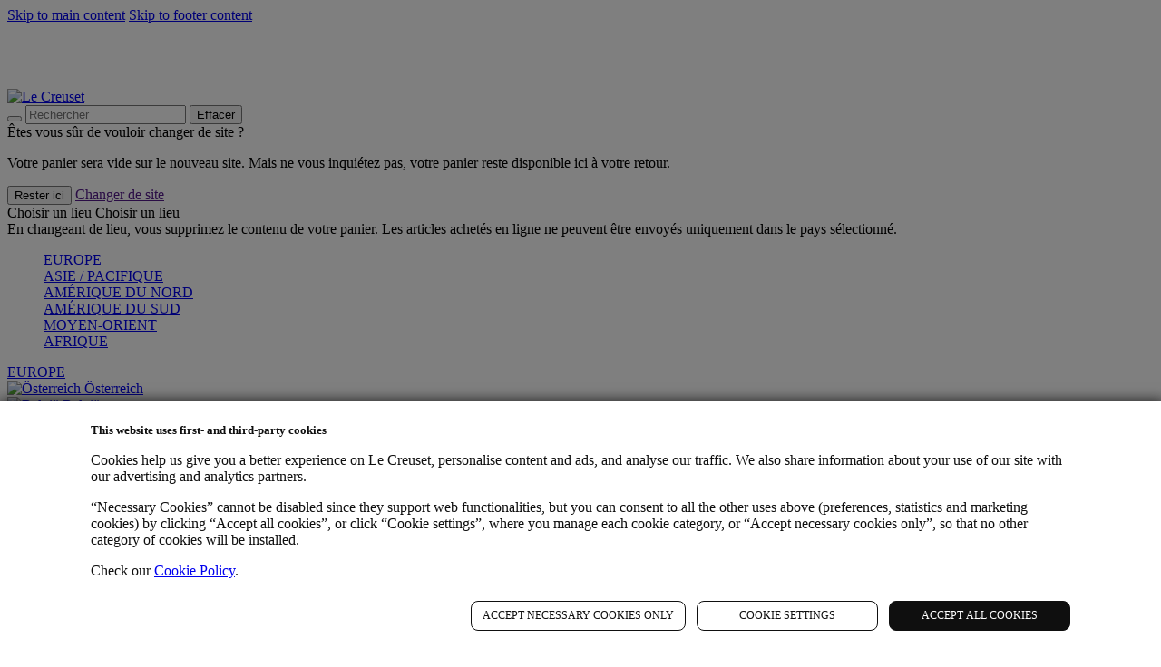

--- FILE ---
content_type: text/javascript
request_url: https://www.lecreuset.be/Inchecying-Ayre-owne-the-Kings-oth-heart-that-we
body_size: 241881
content:
(function(){var A=window.atob("[base64]/[base64]/AD7ABAA+wAUAPwA/AAOAPsA+wD8ABAA/AAUAPsA+wAOAPwA/QD7ABAA+wAOAP0A/QD7ABAA+wAOAP0A/QD7ABAA+wAOAP0A/QD7ABAA+wAUAP0A/QAOAPsA+wD9ABAA/QAOAPsA+wD9ABAA/QAOAPsA+wD9ABAA/QAUAPsA+wAOAP0A/QD7ABAA+wAOAP0A/QD7ABAA+wAOAP0A/QD7ABAA+wAOAP0A/QD7ABAA+wAUAP0A/QAOAPsA+wD9ABAA/QAOAPsA+wD9ABAA/QAUAPsA+wAOAP0A/QD7ABAA+wAUAP0A/QAOAPsA+wD9ABAA/QAOAPsA+wD9ABAA/QAUAPsA+wAOAP0A/QD7ABAA+wAOAP0A/QD7ABAA+wAUAP0A/QAOAPsA+wD9ABAA/QAOAPsA+wD9ABAA/QADAPsA+wANAP0A/QDxAPsA8QAGAP0A/QDmAJEA/gALAP0A/QARAKsA/wD9ALIAAAGjAP8A/wARAAABAAGjALcAAQH/AAAB/wADAAEBAAENAP8A/wD+AAABAQEOAMUAAgEBARAAAQEOAAIBAwEBARAAAQEUAAMBBAEOAAEBBQEEARAABAEOAAUBBgEEARAABAEUAAYBBwEDAAQBCAENAAcBBwH/[base64]/[base64]/AH6ARAA+gEUAPwB/QEDAPoB/gENAP0B/QH1Af4B/wEOAJYBAAL/ARAA/wEUAAACAQIDAP8BAgINAAECAQL9AQIC/[base64]/[base64]/AhAAvwIOAMACwQK/AhAAvwIOAMECwQK/AhAAvwIUAMECwQIOAL8CvwLBAhAAwQIOAL8CvwLBAhAAwQIOAL8CvwLBAhAAwQIUAL8CvwIOAMECwQK/AhAAvwIUAMECwQIOAL8CvwLBAhAAwQIUAL8CvwIOAMECwQK/AhAAvwIOAMECwQK/AhAAvwIUAMECwQIOAL8CvwLBAhAAwQIUAL8CvwIOAMECwQK/AhAAvwIUAMECwQIOAL8CvwLBAhAAwQIUAL8CvwIOAMECwQK/AhAAvwIUAMECwQIOAL8CvwLBAhAAwQIUAL8CvwIOAMECwQK/AhAAvwIOAMECwQK/AhAAvwIUAMECwQIOAL8CvwLBAhAAwQIOAL8CvwLBAhAAwQIOAL8CvwLBAhAAwQIUAL8CvwIOAMECwQK/AhAAvwIUAMECwQIOAL8CvwLBAhAAwQIUAL8CvwJAAMECwQK/[base64]/[base64]/AIYAX4C/QLMAPwC/gIRAP0C/wIDAHcBdwGTAP8CAAMNAHcBdwERAAADAQN3AXUCAgMyAgEDAwP+AgID/gIRAAMDAgMYAQADAwMbAQIDBAMRAAMDBQNPAWgBBgN9AgUDBwMEAwYDBAP+AgcD/gIDAAQDBAMNAP4C/gLQAAQD0AADAHMBcwENANAA0AAMAHMBBAMSANAABgMEA/[base64]/[base64]/Az0CPwM2A0ADQAMGAD8DPwMjAJQBQQMDAPcB9wENAEEDQQMMAPcBQgM/A0EDQwMGAEIDQgMjAPcBRAMRAEwCRQNEAyECRgMRAEUDRwNBAiUCSANGA0cDRgMDAEgDSAMNAEYDRgMdAEgDSAMLAEYDRgOjALUASQMRAEYDRgMYAcAASgNJA0YDSwMRAEoDSgMRAM4ATAPMACEBTQO/[base64]/[base64]/IAlQMRAJcDlwMyApMDmAMRAJcDmQNPAQoBmgOYA5kDmwOVA5oDlQONA5sDjQPJApUDyQIDAI0DjQMNAMkCyQJ8A40DjQMDAMgAyAANAI0DjQMMAMgAlQPJAo0DyQIGAJUDlQMjAMgAmgMDAAkBCQENAJoDmgMMAAkBmwM1AJoDnAObA+0CnQOcA/ACnAPkAp0DnQOVA5wDnAMGAJ0DnQMDAHEBcQENAJ0DnQMjAHEBngMMAHEBnwMRAJ4DoAOfAxYAnwOdA6ADoAMGAJ8DnwObA/[base64]/YCvQMDANwA3AANAL0DvQMMANwAwAM1AL0DwQPAAy8DwgPBA7wDwQO/A8IDvwO+A8EDwQNCAL8DvwNDALwDwgMSAL0DwwPCAwkDxAO/[base64]/[base64]/QD8wMmAPUD9gMNAFoCWgKvAfYD9wNEAFoCWgLkAfUD9QP3A1oC9wP1AxkA9QPzA/cD8wMyAPUD9QPzAzYA8wP1A1oCWgLtA/[base64]/AC9QPkAvcD9wO0A/UD9QMGAPcD9wMUAMMCwwIDAPcD+AMNAMMCwwIjAPgD+QMMAPgD+gMRAPkD+wP6AxYA+gPDAvsD+wMGAPoD+gPzA/YC8wMDACoC/AMNAPMD8wMMAPwD/QP6A/MD/gMGAP0D/QMjAPwD/wMUAFkBAAQDAP8DAQQNAAAEAAQMAAEEAgQSAAAEAwQCBPkDBAT+AgMEAwT9AwQEBAT+AwME/gP7AwQEAwRCAP4D/[base64]/[base64]/[base64]/YE9gT3BN8A9wQDAMMAwwANAPcE+AT2BMMA9gT0BPgE9ATyBPYE9gQGAPQE9AQjAPEE8QQUAPAA+AQDAPEE+QQNAPgE+gQMAPkE+wT0BPoE/AQGAPsE+wQjAPkE/QQNAB8CHwIMAP0E/gT7BB8C/wQGAP4E/gQNAIkDiQMjAP4EAAUMAP4E/gQRAAAFAQX+BBYA/gSJAwEFAQUGAP4E/gQ1AB8CAgX+BPYC/[base64]/BTwFPwU+BUAFPgUGAD8FPwUjAAcCQAUSACsCQQVABTwFQgU/BUEFQwU+BUIFPgUGAEMFQgUjAD8BQwUGAEIFRAVDBQ0AQwUnAEQFRAU+BUMFPgU6BUQFOgUGAD4FPgUjADsFRAXmABkFRQUzAEQFRgUSAEQFRAWcAngDRwUDAIkCiQINAEcFRwVEBYkCRAVGBUcFRgVFBUQFRAVGBdQBRQUGAEQFRAU/[base64]/BcMFvwURAMQFwwWOA6MFowURAMMFxAVWAiECxQURAMQFxgXJBEwCxwXFBcYFyAWjBccFowW/BcgFvwWVBaMFlQURAL8FowVEA2ECvwURAKMFowURAKgFxwXWAmIDyAWjBccFyQW/BcgFvwURAMkFyAUYAc8AyQURAMgFygXWAs8AywXJBcoFyQURAMsFywUZAjkCzAURAMsFzQVEA38DzgXMBc0FzwXJBc4FyQW/Bc8FvwURAMkFyQUHAzYCzgWCA8kFzwURAM4FzgXWAicC0AURAM4F0QXQBdIC0gXPBdEFzwURANIF0QV9AigB0gURANEF0wURACEB1AXTBUgD1QXSBdQF1gURANUF1QUHA2YC1wXOAtUF2AXWBdcF1gXPBdgFzwW/BdYFvwWVBc8FlQUDAL8FvwUNAJUFlQUFAr8FvwUnAJUFlQUuAL8FvwUGAJUFlQW/BXMCvwWmBZUFlQUnAL8FpgUFApUFlQUnAKYFpgUuAJUFlQUGAKYFpgUUAKAAvwUDAKYFzwUNAL8FvwW0As8F1gUOAC0BLQHWBRAA1gUUAC0B1wUDANYF2AUNANcF1wW/BdgFvwVKBdcF1wUSAL8FvwXXBU0F1wVOAL8FvwUOAPAA8AC/BRAAvwUOAPAA2QW/BRAAvwUOANkF2gW/BRAAvwUOANoF2wW/[base64]/AX4BfsF+wURAPwF/AXQAlUC/QURAPwF/gXJBD4B/wVBAv4FAAb9Bf8F/wX7BQAG+wURAP8F/[base64]/[base64]/[base64]/AKgFUgYRAFEGUwYbAWIDVAYRAFMGVQYYAT4BVgZUBlUGVAZSBlYGUgZOBlQGTgYRAFIGUga/[base64]/[base64]/[base64]/[base64]/[base64]/Ab2BvsG+wb3BvwG9wYRAPsG+wZCAnUC/AbTBfsG/QYRAPwG/AbCAmQB/gbKBPwG/Ab9Bv4G/QYRAPwG/AZ3AUwC/gYHBvwG/wYRAP4GAAdRArgAAQcRAAAHAgcBB7kGAQf/BgIH/wb9BgEH/Qb3Bv8G9wYDAP0G/QYNAPcG9wYmAP0G/QYSAKoD/wb9BhYAAQf3Bv8G9wYGAAEH/[base64]/cG9wYnAAcHBQfLA/[base64]/BgYBBgF9BiUDJQN3BgYBBgFABiUDJQPbBQYBBgGVBSUDJQMqBQYBBgGGBSUDJQM0BQYBBgEbBSUDJQMYBQYBBgEVBSUDJQMSBQYBBgEPBSUDJQMLBQYBBgEIBSUDJQMFBQYBBgEDBSUDJQMBBQYBBgH/[base64]/wRBAvYEAQXzBP8E/wQRAAEFAQWOBf4FAwUyBgEFBQX/BAMF/wQRAAUFAwVPAWMGBQUABgMFAwURAAUFBQURAFwECwUFBRoGEgUDBQsFAwX/BBIF/wSyBAMFsgQDAP8E/wQNALIEsgSPBP8E/wTmAMIAAwUcAP8E/wQLAHQFCwUDAKoCqgINAAsFCwVLBaoCEgUOANYFFQUSBRAAEgUDABUFGAUNABIFEgULBRgFCwX/BBIF/wQLBUQFCwUOAKkEqQQLBRAACwUUAKkEGwUOAAsFKgUbBRAAGwUOACoFNAUbBRAAGwUOADQFRAUbBRAAGwUDAEQFdAUNABsFGwVLBXQFhgUUACoF1gUOAIYFQAbWBRAA1gUUAEAGdwYOANYF1gV3BhAAdwYDANYF1gUNAHcGdwYbBdYFGwX/BHcG/wQSABsFGwUDAKAAoAANABsFGwWcAqAAdwYDAKcBpwENAHcGdwYbBacBGwX/BHcG/wQGABsFGwX/BA8B/wQIABsFGwUGAP8E/wQbBQcBGwUGAP8E/wQbBREBGwUHAP8E/wQGABsFGwX/BDAA/wQFABsFGwUDBf8E/wSyBBsFsgQGAP8E/wRCAlgFGwVdBP8E/wQRABsFGwWOBQEHdwYRABsFGwUyAvgBfQZ3BhsFfwb/BH0G/wQRAH8GfQZ0AsAAfwbQAn0GgwYRAH8GhQbMAFIChwZCAoUGhQaDBocGgwYRAIUGhQZRAmQBhwZBAoUGhQYRAIcGhwaFBjQENASDBocGgwb/BDQENAQRAIMG/wRuAY8DgwYRAP8E/wQZAv4FhQaDBv8E/wQRAIUGhQYyArIAhwYnAYUGlQYRAIcGhwbwBfgEvga0AIcGxgaVBr4GlQb/BMYG/wQRAJUGlQb9AMcCvgbWApUGxgYRAL4GvgZ0AmAB8gbWAr4GBwfGBvIGxgYRAAcHBwdBAn8DCgdPAQcHCwcRAAoHCgcLB14ECwfGBgoHxgb/BAsH/wQ0BMYGNAQDAP8E/wQNADQENASPBP8E/wQOABUCxgb/BBAA/wQOAMYGCgf/BBAA/wQOAAoHCgf/BBAA/wQUAAoHCgcDAP8E/[base64]/B0EHPwc7Bz4HOwcRAD8HPgd9ArIAPwcRAD4HQgc/ByoHQwcRAEIHQgdCAkwCRAc/[base64]/[base64]/kGrAcRAKsHqwfQAj8CrQcRAKsHrgetB2ECrwesB64HrAelB68HpQcRAKwHrAcRAGwHrgeCAyECrwesB64HsAcRAK8HrwcRAIoDsQevB/[base64]/UC9QJLBwMFAwU7B/[base64]/B74Hvwe8B8AHvAe5B78HuQc0BLwHNAQDALkHuQcNADQENAQIArkHvAc0BP8CNAQGALwHvAc1AIsAvwe8B+0CwAe/B/ACvwfkAsAHwAfDBb8HvwcGAMAHwAcRAJAAwQfABxYAwAd6BsEHwQcGAMAHwAe8B/[base64]/[base64]/[base64]/A1AC7AcGAOsH6wdSACsD7QcSAOsH6wftBxkA7Qc0A+sH6wcGAO0H7Qc2A0ED7gcGAO0H7QccAFAD7wftB0oD7QdCA+8H7wfuB+0H7QfrB+8H6wfsB+0H7AcxAOsH6wcGAOwH7AfnAe8D7QfsB/QD7Ac/A+0H7gcGAOwH7AcGADID7wfsBw0A7AcnAO8H7wfuB+wH7AcGAO8H7gcGAOwH7AfuB9cB7gfrB+wH6wcEAO4H7AcGAOsH6wc/[base64]/UH9Qf0B/MH8wfrB/UH6wfyB/MH8gcxAOsH6wcGAPIH8gdvA+0H7QcGAPIH8gcGAFsD8wfyBw0A8gcnAPMH8wftB/[base64]/AcNAPsH+wf3B/wH9wdUBPsH/QeiA/cH9wfrB/0H6wf1B/cH9Qf0B+sH6wfzB/UH9AfyB+sH6wftB/[base64]/YH8Ac1AMcD8QcOADAB9AfxBxAA8QcDAPQH9QcNAPEH8QfYBvUH9gfxB6EA8QfwB/YH9gfnAbUB9wf2BwsD9gfxB/cH8QcSAPYH9gfYBooF/Qf2B6EA9gfxB/0H8QfdB/YH9gcGAPEH8QfmAO4A/gcSAPEH/wfYATEBAAj/BzkB/wf+BwAI/gc1AP8HAAgOANsA2wAACBAAAAgUANsA2wADAAAIAAgNANsA2wAfBQAIAQgUAOEBAggOAAEIAwgCCBAAAggOAAMIAwgCCBAAAggDAAMIBAgNAAIIAgjbAAQI2wD+BwII/gfbAMcDAggGAP4H/[base64]/0H/QfdBwII3QcGAP0H/QfbALkD2wAGAP0H/QczALkDAggOABQEFAQCCBAAAggUABQEBggOAAIIFAgGCBAABggUABQIGwgDAAYIBggNABsIGwgfBQYIBggOABYEFgQGCBAABggUABYEIggOAAYIJAgiCBAAIggDACQIJQgNACIIIggbCCUIGwj9ByII/[base64]/cH3QfuB9sA2wDvB90H3QfbAMoD2wAGAN0H3QfmB/[base64]/[base64]/[base64]/sB+wHvB4wFjAXdB/sB+wHbAIwF2wDtB/sB+wHsB9sA2wDTB/[base64]/sB+wHNB9sA2wDMB/sB+wHLB9sA2wDKB/sB+wHJB9sA2wDAB/sB+wHzAdsA2wD0AfsB9AHIB9sA2wDHB/QB9AHGB9sA2wDDB/QB9AHCB9sA2wDBB/QB9AG8B9sA2wC/B/[base64]/B14Dxgf+AsIHwgdpA8YHxgfBB8IHwQe8B8YHwgdCAMEHwQdDAF4Dxge/[base64]/YCxgebAy8DmwPGB6EDxgfgB5sDmwPdB8YHxgdCAJsDmwNDAKED7AcSAJoD7wfsBwkD9webA+8H7wfGB/[base64]/[base64]/[base64]/[base64]/[base64]/[base64]/[base64]/[base64]/UE9QRLB4MBgwE4B/UE9QRNBYMBgwEDBfUE9QTZCIMBgwHXCPUE9QQaBYMBgwHpCPUE9QToCIMBgwHnCPUE9QTmCIMBgwHlCPUE9QTkCIMBgwHjCPUE9QTGCIMBgwHFCPUE9QTECIMBgwHZBvUE9QTDCIMBgwHCCPUE9QTBCIMBgwHACPUE9QTDBoMBgwG/[base64]/AjyAkUC/Qj7CPwI/gj6CP0I/QgRAP4I/gjQAmQC/wjyAv4I/ggRAP8I/wj+COQE/gj9CP8I/[base64]/QgDAGYF/ggNAP0I/QgMAP4I/wivBf0IrwUGAP8I/QgjAP4I/ggOAA4BDgH+CBAA/ggUAA4B/wgOAP4IAAn/CBAA/wgDAAAJAQkNAP8I/wgMAAEJAgn9CP8I/QgGAAIJ/wgjAAEJAQkOAGYDAgkBCRAAAQkUAAIJAwkDAAEJBAkNAAMJAwkMAAQJBQn/[base64]/CDYABQgGAPEH8QfCAiQDBwgRAPEHSAgHCIgGSggRAEgISAiPBz0I/whKCEgISAgRAP8ISgjQAikH/wjnBEoI5wQRAP8I/wh4CPkF+QXnBP8I5wRICPkF+QURAOcE5wREA2QCSAjgBecE/wivB0gISAgRAP8I/wgbAe0FAwlnCP8I/whICAMJSAgRAP8I/[base64]/[base64]/[base64]/[base64]/CWcBfwl+CScEfgl/CSgEfwl9CX4JfQkGAH8JfgkjAHwJfAkUAO4IfwkDAHwJgAkNAH8JfwkMAIAJgQl+CX8JfgkGAIEJfwkjAIAJgAkMAO8IgQlLA4AJgAmBCU0DgQl/[base64]/AEwCmAk/[base64]/Ap8JfwIDBJsJAwQDAH8CfwINAAMEAwQIAn8CfwIDABgIGAgNAH8CfwIMABgImwkSAH8CfwLYAQgInwkOACAJIAmfCRAAnwkDACAJogkNAJ8Jnwl/[base64]/[base64]/CScEvwnBCSgEwQm9Cb8JvQkGAMEJvwkjAMAJwAkDAHcFdwUNAMAJwAkMAHcFwQm/[base64]/[base64]/An6CRYA+gnyBvwJ/AkGAPoJ+gk1APcJ9wn6CfYC+gkDAHIBcgENAPoJ+gkMAHIB/QkEAPoJ+glHAP0J/Qn6CWgD+gn3Cf0J9wn8CfoJ+glCAPcJ9wlDAPsJ+wkDAHYB/AkNAPsJ+wkMAPwJ/Qn3CfsJ9wn6Cf0J+gkGAPcJ9wnyBhkA8gYGAPcJ9wkjAPgJ+An3CSMB9wkGAPgJ+AkjAHIB+wkMADEH/QlRBPsJ+wkUAJcClwIDAPsJ/gkNAJcClwIMAP4J/wn9CZcClwL4Cf8J+AkGAJcClwIjAPwJ/AmXApkAlwIGAPwJ/AkjAP4J/Qn8CVcE/AkGAP0J/QkjADEH/gkOAAQBBAH+CRAA/gkUAAQBBAEOAP4J/gkEARAABAEUAP4J/gkOAAQBBAH+CRAA/gkOAAQBBAH+CRAA/gkOAAQBBAH+CRAA/gkOAAQBBAH+CRAA/gkUAAQBBAEOAP4J/gkEARAABAEUAP4J/gkOAAQBBAH+CRAA/gkOAAQBBAH+CRAA/gkOAAQBBAH+CRAA/gkOAAQBBAH+CRAA/gkUAAQBBAEOAP4J/gkEARAABAEOAP4J/gkEARAABAEUAP4J/gkOAAQBBAH+CRAA/gkOAAQBBAH+CRAA/gkOAAQBBAH+CRAA/gkOAAQBBAH+CRAA/gkDAAQBBAENAP4J/gn9CQQBBAEGAP4J/QkOADMFMwX9CRAA/QkDADMF/gkNAP0J/QkfBf4J/gkUADMF/wkDAP4J/gkNAP8J/wn9Cf4J/QneCf8J/wkDAF8GXwYNAP8J/wkMAF8GAAr9Cf8J/QkGAAAK/wneCesG6wYUAPAD3gkDAOsG6wYNAN4J3gkMAOsGAAo1AN4J3gmqAUYIAQreCYwA3gkACgEKAgoOAK4JrgkCChAAAgoDAK4JrgkNAAIKAgrIBq4JAwoCCpYAAgreCQMK3gn/CQIK/[base64]/[base64]/[base64]/[base64]/CsEKvwoEAMIKwQoGAL8KvwojAL4KvgoDAJAKwgoNAL4KvgoMAMIKwwq/[base64]/[base64]/[base64]/ACLB4MFiwd8BfwA/ACvAUMBfAVEAPwA/AB8BXsBfAX8AI4A/AAGAHwFfAX8AMwB/AAGAHwFfAX8AA8B/AAIAHwFfAUGAPwA/AB8BQcBfAUGAPwA/AB8BREBfAUHAPwA/AAGAHwFfAX8ADAA/AAFAHwFfAWLB/wA/ACHBHwFfAUGAPwA/[base64]/AoDAPwB/AENAPwK/AoMAPwB/Qr7CvwK+wrzCv0K/QoGAPsK+wojAP4B/gr7CuwA/woGAP4K/[base64]/[base64]/gEOgs/BzkLOwsRADoLOgs/[base64]/[base64]/CxYAfwtwC34LcAt1C38LdQsyAHALcAtnCy0Lfgt4Cy0LfwsRAH4Lfgt/[base64]/C3IIfwt+C4ALgAsGAH8LfwtnC3ALZwtTAHwLfAtnCyMBZwt/C3wLfAuAC2cLfwsxAHwLfAsGAH8Lfwt+CzQFgAsGAH8LfwsjACAFgQsGAH8LgguBCw0AgQsnAIILgguAC4ELgQsGAIILggsGAIELgQuCC9cBggt8C4ELfAsEAIILgQsGAHwLfAsjAPcD9wMGAHwLggv3Aw0A9wMnAIILgguBC/cD9wMGAIILgQsGAPcD9wOBC9cBgQt1C/[base64]/[base64]/C74LvwsRAMALwAu/C0UHvwu9C8ALvQstC78LLQsDAL0LvQsNAC0LLQsIAr0LvQsDAOIA4gANAL0LvQsMAOIAvwstC70LLQsGAL8LvwsjAOIA4gADAMIBwgENAOIA4gAMAMIBwAu/C+IAwQsGAMALwAskAicCwgtaBcALwwtZBcILxAsRAMMLwwsRAHQIxQvyAhwBxgvDC8ULxwsRAMYLxgvTAlYGyAvHC8YLxwvEC8gLxAsRAMcLyAtEAVICyQsRAMgLygtBAuYCywvJC8oLyQsRAMsLygs/[base64]/[base64]/ggMADMB5AsSAP4I/gjkCxYA5gtCBP4I/ggGAOYL5gsjAA4BDgHkCxkA5AvmCw4BDgH+COQL/gjOCw4BDgHeC/4I/gjVCw4BDgEyAP4I/ggOATYADgFWAM0LzQv+CA4BDgEyAM0L/ggOATYADgE1ANALzQsOAYECzgsDAB0BHQENAM4LzgsMAB0B1QvNC84LzQv+CNUL/ggGAM0LzQsjADMBMwESANAL1QszAc4LMwHNC9ULzgv+CDMBMwEGAM4L/ggjAB0BHQEGAP4I/ggdAQ0AHQEnAP4I/ggzAR0BMwHRC/4I/ggGADMBMwHSC18Azgv+CDMBMwHPC84L/ggyADMBMwH+CDYA/gg1AMQLzgv+CIEC/ggDAKgCqAINAP4I/ggMAKgCzwvOC/4IzgszAc8LMwEGAM4LzgsjAB4BzwsSAMQL0QvPC/[base64]/AL6wtDAPEL8AsDAKgAqAANAPAL8AvmAKgA8QvrC/AL6wvsC/EL7AsGAOsL6wvsC08D7AsGAOsL6wvsCw8B7AsIAOsL6wsGAOwL7AvrCwcB6wsGAOwL7AvrCxEB6wsHAOwL7AsGAOsL6wvsCzAA7AsFAOsL6wvoC+wL7AsGAOsL6wsjAKgA8AtiAO0A8QsDAPAL8AsNAPEL8QvrC/AL8AsGAPEL8QsjAKcB8gvIBtwI8wvyC4wA8gvxC/ML8wsGAPIL8gsjAJ4AngAOADcKNwqeABAAngAOADcK9AueABAAngADAPQL9AsNAJ4AngAfBfQL9AsOACcIJwj0CxAA9AsUACcI9QsOAPQL9gv1CxAA9QsUAPYL9gsDAPUL9QsNAPYL9gueAPULngDyC/[base64]/AsNAJwBnAHjB/wL/AucAS4JnAEFAvwL/AsnAJwBnAEuAPwL/AsGAJwBnAEOAHYBdgGcARAAnAEUAHYB/QsOAJwBnAH9CxAA/QsDAJwBnAENAP0L/QvYBpwB/gv9C5QA/QsFAv4L/gsnAP0L/QsuAP4L/gsGAP0L/QvYBjcH/wv9C5QA/QsFAv8L/wsnAP0L/QsuAP8L/wsGAP0L/QsOAJ8Hnwf9CxAA/QsUAJ8HnwcDAP0L/QsNAJ8HnwcmBf0L/QsDAIcFhwUNAP0L/QufB4cFnwcFAv0L/QsnAJ8HnwcuAP0L/QsGAJ8HnwfnAR0CAAyfB+4DnwcFAgAMAAwnAJ8HnwcuAAAMAAwGAJ8HnwcDAB4CHgINAJ8HnwcdBR4CAQyfB/[base64]/[base64]/[base64]/[base64]/BBgDGAMUBDcFPwQRABgDGAMRAJEGNwWjALgA1gVCAjcFRAYYA9YF0QYRAEQGRAYkAWQBZgdBAkQGRAYRAGYHZgdEBmwDRAbRBmYH0QY/BEQGPwQDANEGRAYNAD8EPwQIAkQGRAYDAG8J0QYNAEQGRAYMANEGnwc/[base64]/oLwwtMC/kLTAsRAMMLwwtBAh8D+QsRAMMLwwv5C0gC+gsRAMMLwwsRAEAI/AvDC2QJZAn6C/wL+gsRAGQJZAnJAlwC/AsRAGQJZAnUAnUC/Qv8C2QJ/AsRAP0L/Qv2CJkDmQP8C/0L/Av6C5kDmQNMC/wLTAsDAJkDmQMNAEwLTAtvCZkDmQNMC3sBTAsyAJkDmQNMCzYATAuZA2IHmQMJAEwLTAsGAJkDmQNMC8wBTAsGAJkDmQNMCw8BTAsIAJkDmQMGAEwLTAuZAwcBmQMGAEwLTAuZAxEBmQMHAEwLTAsGAJkDmQNMCzAATAsFAJkDmQMcAEwLTAvIBrwC+gtMC40ATAv1B/oL+gurCUwLqwmZA/oLmQMGAKsJqwm8BEULRQsRAKsJqwluASUHTAsRAKsJqwkyAsAG+gtMC6sJTAtFC/[base64]/AsBCPoLAQgRAPwL+gthCWIEYQkRAPoL+gujAGQB/AtBAvoL/gsRAPwL/Av+C2wD/wthCfwLYQkBCP8LAQgDAGEJYQkNAAEIAQhvCWEJYQkBCHsBAQgyAGEJYQkBCDYAAQhhCWIHYQkJAAEIAQgGAGEJYQkBCMwBAQgGAGEJYQkBCA8BAQgIAGEJYQkGAAEIAQhhCQcBYQkGAAEIAQhhCREBYQkHAAEIAQgGAGEJYQkBCDAAAQgFAGEJYQkcAAEIAQjnAZcA/AsBCAEGAQj1B/wL/AthCQEIAQgGAPwLYQm7BCAC/Au8BGEJYQkRAPwL/AtWAgEH/wsRAPwL/AvgBcQExAT/C/wL/AthCcQExAQRAPwL/AsPAlIC/wtCAvwLAAwEA/8L/wsRAAAMAAz/[base64]/wscAG8Jbwn/C3sB/wvmAW8Jbwn1B/8L9QdbADYA/wtjAPUH9QdTAP8L/wtbANQIAAz1B/8L9QdvCQAMbwkGAPUH9QfmAVEA/wtvCfUHbwnpB/8L/wsGAG8Jbwn/C8wB/wsGAG8Jbwn/Cw8B/wsIAG8JbwkGAP8L/wtvCQcBbwkGAP8L/wtvCREBbwkHAP8L/wsGAG8Jbwn/CzAA/wsFAG8JbwlmB/8L/[base64]/BokMiQwRAIoMigwUAf4Fiwz9BYoM/QWJDIsMiQwRAP0F/[base64]/[base64]/DGcBvwzADCcEwAy/DCgEvwy8DMAMwAwGAL8MvwwjADIEMgQDABUCFQINADIEMgQMABUCwQy/[base64]/gnjDKAAoADWDP4J4wziDKAAoADgDOMM4wwGAKAAoAATAmgB5AxWBaAA5QwRAOQM5AxaBdoA5gzlDOQM5QwRAOYM5gzhB/[base64]/Az6DPsM+gz5DPwM+QwGAPoM+gwjAB0C/AwSAPMM/Qz8DPsM/Az6DP0M/Qz5DPwM+QwGAP0M/AwjADAFMAUGAPwM/QwwBQ0AMAUnAP0M/Qz5DDAFMAX1DP0M9QwGADAFMAUjAB4CHgJMANQB+QwcAKAB/Qz5DHEC/gwyAP0M/Qz+DDYA/gw1ANQB/wz+DIECAA3/DCsBAQ39DAAN/QwGAAENAA0SANQBAQ0ADSsBAg12AgENAQ39DAIN/QwGAAENAQ39DOMB/QweAgENAQ0GAP0M/QyFAdkCAg0zAP0MAw0SAP0M/QwDDeQKAw0CDf0M/QwFAisBAg0nAP0M/QwuAAINAg0GAP0M/QwFAqABBA0nAP0M/QwuAAQNBA0GAP0M/QwEDXMCBA0CDf0M/QwnAAQNAg0DDf0M/[base64]/[base64]/QcNANkC2QIjAP0H5AoGANkCEAvkCg0A5AonABALEAsJAOQK5AoGABALEAsGAOQK5AoQC9cBEAvABOQKwAQEABAL5AoGAMAEwATuBeQM7gUDAMAEwAQNAO4F7gXoDMAEwAQMABwCEAvuBcAE7gUGABALEAsjABwC9AwDACAHIAcNAPQM9AwMACAH9QwQC/QM/[base64]/[base64]/CCINPwgRACENIQ2CAggLIg0/CCENPwggDSINIA0DAD8IPwgNACANIA0IAj8IPwggDfMDIA0GAD8IPwgmBTQBNAE/[base64]/DZEDfw2ADX4Nfg1TAH8Nfw1+DVUNfg3qBH8Nfw0xAH4Nfg0GAH8Nfw0GANUEgA1/[base64]/[base64]/ECpg1TAOgC6AISC/[base64]/DcANvw2+DcENvg0GAL8Nvw2mAxkAwA0GAL8Nvw0LALYDwg2/DWcBvw3CDScEwg2/DSgEvw2zA8INwg0GAL8Nvw1LA7kDww2/DU0Dvw26A8MNww0GAL8Nvw3IA80DxA0GAL8Nvw0zAM0DxQ1uCOMIxg21DcUNtQ20DcYNtA0RALUNtQ2CA4AExg26C7UNugsRAMYNxg34BacLxw26C8YNugsRAMcNxw1dDR0NXQ0RAMcNxw1dDUUHXQ26C8cNugu0DV0NXQ0DALoLugsNAF0NXQ2/DboLugvYAUMHQwe6CycJugscBUMHQwc5ALoLugtDBzYAQwddDboLugsGAEMHQwcyArgAXQ0RAEMHQwddDYQIxw0RAEMHQwfzBIwDyA3HDUMHQwcRAMgNxw0RAJgKmArHDcQFxw0RAJgKmArHDUUHxw1DB5gKQwe0DccNmAoDAEMHQwcNAJgKmAq/[base64]/[base64]/DU8MTwwDAMACwAINAE8MTwzjB8ACwAJPDG0LbQvWDMACwAJ3DG0LTwwyAMACwALHBiMHIwfAAk8JwALWDCMHIwd3DMACvw0yACMHIwd3DBkAdwy/DSMHIwdSAMACwAI5ACMHIwfnARcIvw0OAGUHZQe/[base64]/[base64]/DdQA1AA+DacApwA9DdQA1AA8DacApwA6DdQA1AA3DacApwAzDdQA1AAyDacApwAxDdQA1AAwDacApwAvDdQA1AAuDacApwAtDdQA1AApDacApwA8CNQA1ABwBqcApwAhDdQA1AA/[base64]/DKcApwA8DNQA1AC6AKcApwA6DNQA1ACuAqcApwA3DNQA1AAzDKcApwAuDNQA1AArDKcApwAiDNQA1AAfDKcApwAwAtQA1AAcDKcApwAYDNQA1AAVDKcApwAPDNQA1AANDKcApwAIDNQA1AAjCKcApwAADNQA1AD/C6cApwDEBNQA1AABCKcApwBFC9QA1ACZA6cApwCfCdQA1AAoCacApwA/[base64]/[base64]/CtQA1AA8CqcApwA2CtQA1AA0CqcApwAwCtQA1AAvCqcApwAsCtQA1AAqCqcApwAoCtQA1AAjCqcApwAiCtQA1AAgCqcApwAfCtQA1AAcCqcApwAXCtQA1AAACqcApwDPCdQA1AA2BKcApwBfBtQA1ADxCKcApwDqCNQA1ADGBqcApwDoAdQA1AB/BacApwB+BdQA1AA+A6cApwD/[base64]/CdQA1AC9CacApwAJAtQA1AC4CacApwC6CdQA1AC8CacApwAKCNQA1AB5A6cApwC3CdQA1ACzCacApwC0CdQA1AC1CacApwC2CdQA1ACqCacApwCkCdQA1AB/AqcApwD5ANQA1ACEBacApwCUCdQA1ACRCacApwCPCdQA1ACIBacApwCTCdQA1ACOCacApwCvAtQA1ACJCacApwBIAdQA1ACHCacApwBcBtQA1ACFCacApwDVCNQA1ADaCKcApwBxBtQA1AAzB6cApwCECdQA1ACBCacApwC7AtQA1ACACacApwB/CdQA1AB+CacApwB9CdQA1AB2CacApwB4CdQA1AB5CacApwB6CdQA1AB0CacApwBzCdQA1AByCacApwDSANQA0gCmBacApwBmCdIA0gBuCacApwBeCdIA0gB/[base64]/AwkCCQIGAPsB+wFLA1ADKQL7AU0D+wFMAykCKQIGAPsB+wFRAxQDfwIGAPsB+wHmACgClwJYA/[base64]/[base64]/BIQEPwQRAEAEQARVB9IEhAQABkAEQAQRAIQEhATTBWIDmAQRAIQEtQSjAK0FxASYBLUEmARABMQEQAQ/BJgEPwQ2BEAENgQDAD8EPwQNADYENgQdAz8EPwQ2BHsBNgQyAD8EPwQ2BDYANgQ/BGIHPwQJADYENgQGAD8EPwQ2BMwBNgQGAD8EPwQ2BA8BNgQIAD8EPwQGADYENgQ/BAcBPwQGADYENgQ/BBEBPwQHADYENgQGAD8EPwQ2BDAANgQFAD8EPwQcADYENgTHBjkBOQE2BOYGNgRUBDkBOQE+AzYENgQ/BDkBOQF5AzYEeQMyADkBOQF5AzYAeQM5AZ4DOQEGAHkDeQMOAO4INgR5AxAAeQMDADYEPwQNAHkDeQMdBT8EQAR5AxsMeQM+AEAEQAQUAPAB8AEOAEAEQATwARAA8AEDAEAEQAQNAPAB8AHKAUAEVATwAcgA8AF5A1QEeQOdA/[base64]/BYYFfwURAIQFhAXyAkgDhgUPAoQFiAURAIYFhgURAG4KpgXJBFICrQWGBaYFrgWIBa0FiAV/Ba4FfwURAIgFiAXYABYGrQURAIgFiAWNBzwCrgURAIgFrwW/ADwCsgWuBa8FrgWtBbIFsgURAK4FrgW7BGQCyAURAK4F4QUbAscC6AXIBeEF7gURAOgF6AUkAuoC9QURAOgF9gUnAfgE+QX1BfYF9QXuBfkF7gWyBfUFsgV/[base64]/BVAGUAZUBNsE2wQDAFAGUAYNANsE2wSvAlAGUAYOADYHWwZQBhAAUAYDAFsGWwYNAFAGUAbYBlsGXAZQBo0AUAbsB1wGXAbbBFAG2wQGAFwGXAahAn4CXwYRAFwGXAahAlwCcAZfBlwGcQYRAHAGcAYRAL4GiAZwBnkGcAZxBogGcQYEBnAGBAb1BXEG9QV/BQQGfwVUBPUFVAQDAH8FfwUNAFQEVASvAn8FfwXYBisJ9QV/BY0AfwXsB/UF9QVUBH8FVAQGAPUF9QVWB4IFBAYRAPUF9QVWAoADcAa0C/UF9QUEBnAGBAYRAPUF9QUbAWgBcAYHA/[base64]/B4sHfwcRAI4HiwfJAkgDjgcRAIsHkAeOBw4EjgcRAJAHkAcKBqYCtAcZBpAHGQaOB7QHjgd/BxkGGQZ+B44HfgdYBxkGGQYRAH4HfgfQAh8BfwfLBH4HjgcRAH8HfwcRAIYHhgckARwBtAd/B4YHfweOB7QHjgcRAH8Hfwd0AhQCwwcRAH8HfwdRAhACxwfDB38HwwcRAMcHxwcRABYG0QfwBTwC1wfHB9EH2wfDB9cHwweOB9sHjgcRAMMHwwd0AkME1wcRAMMH2we7BBUB4gfXB9sH7AcRAOIH4gcRAOEF8QcnAeoCAQjiB/[base64]/[base64]/QjxCJQIlAhsBv0IbAYRAJQIlAihAuYC8QgKBpQI/[base64]/[base64]/[base64]/[base64]/[base64]/CcIJvwkRAMMJwgkHBscCwwm/AMIJxwkRAMMJwwlRAqQAyQkRAMMJywnJCRQGzwnHCcsJxwm/Cc8Jvwm3CccJtwkRAL8JvwlVB3gCxwlEAb8JvwkRAMcJxwkKBj4BywkRAMcJzwkkAmgB1gnLCc8J2Am/CdYJvwkRANgJ1gkHAxUB2AlRAtYJ2QkRANgJ2AnTBXgC2gkRANgJ2wnaCeAK3QnZCdsJ2Qm/Cd0JvwkRANkJ2QkbASgB2wlVB9kJ2QkRANsJ2wlPAWQB3QkRANsJ2wnwBRUB3wndCdsJ2wnZCd8J3wkRANsJ2wkKBs4K4AkRANsJ2wmhAs8A4gkRANsJ2wniCXED4wngCdsJ4AnfCeMJ3wm/CeAJ4Am3Cd8J3wlUCOAJ4AkDAN8J3wkNAOAJ4AmvAt8J3wngCVAG4AkGAN8J3wnwBQAD4wndCd8J3QnZCeMJ2QkRAN0J3QmeBV8C4wkKBt0J3QkRAOMJ4wndCdsJ2wnZCeMJ2Qm/CdsJvwm3CdkJtwlUCL8JVAgDALcJtwkNAFQIVAivArcJtwlUCH8FVAgGALcJtwkHCDYGNgYRALcJtwkRAD4Ivwm3CXQJ2Qk2Br8JvwkRANkJ2Ql/CW0FbQURANkJfwlCAoUK2QkRAH8J2wlBAocJ3QnZCdsJ4wltBd0JbQW/CeMJvwkRAG0FbQUHBi0C3QkRAG0F4wlEA48J5AndCeMJ4wkRAOQJ5AkRAJMJ5gnkCZQJlAnjCeYJ4wkRAJQJlAm0AOIF5gmdCZQJnQkRAOYJ5gm0AGID5wnWAuYJ6QkRAOcJ5wnWArMJ6wnpCecJ5wmdCesJnQnjCecJ4wm/CZ0JnQkRAOMJvwlPAZMD4wkRAL8J5wmeBbQJtAnjCecJ4wkRALQJtAkRAPwI/Ai0CbYJtgnjCfwI/AgRALYJtgkLBl8C4wl3AbYJ5wmwCeMJ4wkRAOcJ5wlEAbIA6wkyAucJ7QkRAOsJ6wkKBrUJtQntCesJ6wnjCbUJtQn8COsJ/AgRALUJtQkRAJsH4wkPAu4G6wm1CeMJ4wkRAOsJ6wkRALwJvAnrCb0JvQnjCbwJvAkRAL0JvQl9AmoM4wnBCb0J7QkRAOMJ4wkHBhQG7gkRAOMJ4wmjALkG8QnuCeMJ4wntCfEJ7Qm8CeMJvAn8CO0J/AidCbwJnQkDAPwI/AgNAJ0JnQmvAvwI/AidCcYGnQkGAPwI/AgUAN0C3QIDAPwI/AgNAN0C3QLYAfwI/AgOADgKvAn8CBAA/AgDALwJ4wkNAPwI/AjdAuMJ3QLkAfwI/[base64]/gJ+AkRAPMJ8wkRAGQM+glEAygB/AkRAPoJ+gn8CdYJ/QnzCfoJ8wn4Cf0J+An3CfMJ8wmYCPgJ9wkRAPMJ8wkHBuoC+AkKBvMJ+gkRAPgJ/QkkARAC/wm1Cf0JtQn6Cf8J/wkRALUJtQk9ARwBAAoRALUJFwoACtcKHAoRABcKFwrJCRYGHwocChcKHAr/CR8K/wkRABwKHAoTAmoMHwoRABwKIAqeBccCIgoRACAKIwobAmQBKAoiCiMKIwofCigKHwoRACMKIwq7BJYDKAoRACMKIwpEAdYEKgooCiMKLAoRACoKKgrCAvgELwoRACoKKgq7BCQDMAovCioKLwosCjAKLAofCi8KHwr/CSwK/[base64]/CT8KPwr3CUUKRQoDAD8KPwoNAEUKRQqvAj8KPwpFClAGRQoGAD8KPwoRALMJRwpPAR8BTgo/CkcKUQoRAE4KTgpRCnkJUQo8Ck4KPAofClEKHwr/CTwK/wn3CR8K9wkDAP8J/wkNAPcJ9wmvAv8J/wn3CX8F9wkGAP8J/wnWAn0IHwoRAP8J/wm7BIADgAMfCv8J/wk2BoADgAMRAP8J/wnGAMYEHwoRAP8J/wkfCoQJhAkRAP8J/wnQAlsGWwYRAP8J/wljAW0FHwpbBv8JWwaECR8KhAmAA1sGWwYRAIQJhAkRAC0G/wkYAZMJkwmECf8J/wkRAJMJkwmbCc8Kmwn/CZMJkwkRAJsJmwnwBcIF/wkRAJsJmwm0AI0IHwr/[base64]/[base64]/gEZgoRAKoJqglmCkwFTAWfCaoJnwkRAEwFTAUPAgADqgkRAEwFTAWqCW4KZgq4CUwFTAWfCWYKnwkRAEwFTAUbAgAHAAcRAEwFTAURAE0IuAlMBVwNTAUAB7gJAAcRAEwFTAXMAMcCZgq/[base64]/[base64]/[base64]/gK+Ar2CdcE1wR5A/gK+AoDANcE1wQNAPgK+AqvAtcE1wT4ClAG+AoGANcE1wRPAXUC+Qr2CtcE1wQRAPkK+QoLBtYE/QoRAPkK+QpVBxAC/wr9CvkKAQvXBP8K1wTkCgEL5AouB9cE1wT2CeQKLgd5A9cEeQMDAC4H1wQNAHkDeQOvAtcE1wR5A38FeQMGANcE1wRPAfEJLgcRANcE1wQuBzwE9glBBdcE1wQtBfYJ9glcA9cE1wQRAPYJ9gkkAn0H5AoRAPYJ9gmeBdEF/wrkCvYJ9gkRAP8K5AoLBlIC/wokAeQKAQsRAP8K/woyAlYEBwsBC/8K/wr2CQcL9gkRAP8K/wrGABACAQvQAv8K/wp8BQELfAURAP8K/woPAqoKAQsRAP8K/wrLAlICBwu/[base64]/[base64]/[base64]/[base64]/[base64]/AH8DNgcWCS0GOgfLBjYHywYRADoHNgdxBccCOgfIBTYHyAURADoHNgeSA+oCOgcRADYHWAcnAX4CWwc6B1gHOgfIBVsHyAXLBjoHywbRBcgFyAURAMsG0QUKBqYLywYRANEF0QXMACcGOgcRANEFWwc6B9YJfwfLBlsHywYRAH8HWwe/ABwIfwcRAFsHWwcRACMKgwfgBSgBhgdbB4MHWwd/B4YHfwfLBlsHywYRAH8HWwdPARwIfwcRAFsHWwcUAVwCgwcRAFsHWwd3ASQDhgeDB1sHgwd/B4YHfwcRAIMHgwdfBjEBMQERAIMHgwdCApYDhgcRAIMHiweGB3kGjgcxAYsHMQF/B44HiwfLBjEBMQHIBYsHiweuBTEBMQEDAIsHiwcNADEBMQGvAosHiwcxAVAGMQEGAIsHiwduAVwCjgdBBosHQQYRAI4HjgdpCnkGeQZBBo4HQQZ/[base64]/[base64]/[base64]/BxoHGgc2B4IHNgcUBhoHFAYRADYHGgcRAHMJNgcRAM0Hfwc2B2oIggcaB38HGgcRAIIHfwcbAhACggeqCH8HfwcRAIIHggdoBdUFjgd/B4IHfwcaB44HggcUBn8HfwdsBYIHggdIBX8HfwcDAIIHggcNAH8HfwevAoIHggd/[base64]/[base64]/[base64]/BcsFfwVQBigFKAXIAn8FyAIFAygFBQNIBcgCyAJ/[base64]/wEDAMgCBQMNAP8B/wHYAQUDXAMOAJAKeQNcAxAAXAMUAHkDeQMDAFwDXAMNAHkDeQP/AVwD/wHkAXkDeQM+A/8B/wHAAXkDwAEGAP8B/wETAgADeQMbCP8B/wERAHkDeQPyAicCgANaBXkDjgP/AYAD/wERAI4DgAOqBygGjgMRAIADgAOOAyMNjgP/AYAD/wERAI4DgAOCAzkCjgNkBYADgAMRAI4DjgOAA8YNgAMRAI4DjgPJBDwCVAQRAI4DZQRUBB0NVAQRAGUEZQSzB+4C7gJUBGUEVASAA+4C7gL/AVQE/wEDAO4C7gINAP8B/wGvAu4C7gLYBtQHgAPuAp8A7gLkAYADgAM+A+4C7gL/AYAD/[base64]/[base64]/[base64]/[base64]/[base64]/ACsHNgcnBzMHJwe7BjYHuwYOBicHDgZbBrsGWwaCAg4GggIDAFsGDgYNAIICggKvAg4GDgYDACcIWwYNAA4GDgamAVsGuwYOBmAGDgbkAbsGuwY+Aw4GDgaCArsGggIGAA4GDgZKCEkMuwZwBw4GDgavBbsGrwURAA4GDgYRADYGNgaNB/[base64]/AW0DYAFTAYRAPwF/AXUAjMGrAYRAPwF/AWhAkoGuwasBvwF/AVMBrsGTAYRAPwF/AXUAqwFrAa2C/wF/AURAKwGrAbWAs0CuwYUAawGJwcRALsGuwYnB3sGewb8BbsG/AVMBnsGTAYOBvwF/AUDAEwGDgYNAPwF/AWvAg4GDgbHBi4JTAYOBqkHDgbkAUwGTAY+Aw4GDgb8BUwG/AUGAA4GDgaPBVkNjwURAA4GTAYRAEIMewZMBgIKuwYRAHsGewa7BkEHuwaPBXsGewYRALsGuwZkBSoHJwcRALsGuwbzBM0EMAcnB7sGuwYRADAHJwfQBKUFMAcRACcHJwcRADMGMwcnB/[base64]/B3oHegd7B5UHewcRAHoHegfQAlICfwduAXoHegc8Bn8HfwcRAHoHegf9AIQKlQeGCnoHegd/B5UHfwd7B3oHegcRAH8HewcRAG0Gfwd7Bw8GDwYRAH8Hfwf6AkMElQcRAH8Hfwe0AE8CqgfQAn8HfweVB6oHlQcPBn8HDwYRAJUHfwcbAX8FlQf6Bn8HfwcRAJUHlQe7BNUF1QXJCZUHlQd/B9UF1QUPBpUHDwZ6B9UF1QVeBA8GXgQDANUF1QUNAF4EXgSvAtUF1QUOANYIDwbVBRAA1QUOAA8GegfVBRAA1QUUAHoHfwcDANUF1QUNAH8HfwfIBtUFlQd/[base64]/EFPQMRAIAFgAW/AGQBzgWZB4AFgAXACM4FzgURAIAFgAXWAuoF8QURAIAFgAURAPEIAAaABbkGTAbxBQAG8QXOBUwGzgU9A/EFPQMDAM4FzgUNAD0DPQOvAs4FzgXKASQM8QXOBVYBzgXkAfEF8QU+A84FzgU9A/EFPQMGAM4FzgWhAh8B8QVIDM4FAAbzBvEF8QURAAAGAAZoBasHaAV+CQAGAAbxBWgFaAURAAAG8QX6AoACgAIRAPEF8QWNB2QBAAaZB/[base64]/AAAGAAbmBvcA9wCoAwAGAAYGAPcA9wAbAWAB5gYRAPcA7wbmBi8I8gY7CO8G7wYRAPIG8gZuAQ4EDgQRAPIGQwfFBN4E3gQOBEMHDgTvBt4E3gQRAA4EDgQRAH8H7waZByoHQwcOBO8GDgQRAEMH7wb6ArYHQwcRAO8G7wYLBjwCfwcRAO8G7wZ/B7kGfwdDB+8G7wYOBH8HDgTeBO8G3gQDAA4EDgQNAN4E3gSvAg4EDgQOACoCKgIOBBAADgQUACoC7wYOAA4EDgTvBhAA7wYDAA4EDgQNAO8G7wYmBQ4EDgTvBgQN7wbkAQ4EDgQ+A+8G7wbeBA4EDgQGAO8G3gQTAhwB7wZJA94EfwcRAO8G7wZ/B5oCfwcRAO8G7wZcBe8HXAURAO8G7wZcBQwKXAV/B+8G7wYRAFwFXAURAPwLfwdcBTkL1wcRAH8HfwfzBJcJAAjXB38HfwcRAAAIAAiyB14NsgcRAAAIAAiyB2UEsgd/BwAIfwfvBrIHsgcRAH8Hfwd0AiUCAAgRAH8HfwcACLsKAAgRAH8HfwcACDMHMwcRAH8HfwcKBmABAAgRAH8HfwdjATgDOAMACH8HfwcRADgDOAMRANIKAQg4A8kFOAN/BwEIfwczBzgDOAMRAH8HMwcHBicCfwcRADMHMwfQApUBAQh/BzMHMwcRAAEIfwczBygFKAURAH8HMweOBSgBfwcRADMHMwdEAccAAQh/BzMHfwcRAAEIAQgKBpYDGAgRAAEIIwgYCHgKJwh/ByMIfwcoBScIKAU4A38HOAOyBygFKAUDADgDOAMNACgFKAWvAjgDOAMUAA8GDwYOADgDOAMPBhAADwYUADgDOAMDAA8GDwYNADgDOAMfBQ8GDwYUAIgJfwcOAA8GDwZ/[base64]/[base64]/[base64]/[base64]/[base64]/wEPA8ABFwKxA+wANwL/ARcC/wGrAzcCNwIGAP8B/wHgAQkBSQIGAP8B/wEOAJwBnAH/ARAA/wEUAJwBnAEOAP8B/wGcARAAnAEUAP8B/wEOAJwBnAH/ARAA/wEUAJwBnAEOAP8B/wGcARAAnAEOAP8B/wGcARAAnAEUAP8B/wEOAJwBnAH/ARAA/wEOAJwBnAH/ARAA/wEUAJwBnAEOAP8B/wGcARAAnAEUAP8B/wEOAJwBnAH/ARAA/wEUAJwBnAEOAP8B/wGcARAAnAEUAP8B/wEOAJwBnAH/ARAA/wEUAJwBnAEOAP8B/wGcARAAnAEOAP8B/wGcARAAnAEOAP8B/wGcARAAnAEOAP8B/wGcARAAnAEOAP8B/wGcARAAnAEOAP8B/wGcARAAnAEOAP8B/wGcARAAnAEOAP8B/wGcARAAnAEUAP8B/wEOAJwBnAH/ARAA/wEUAJwBnAEDAP8B/wENAJwBnAHmAf8B/wHoA5wBnAFJAv8B/wHkA5wBnAHjA/8B/wHiA5wBnAHhA/8B/wHcA5wBnAHaA/8B/wHXA5wBnAHVA/8B/wHSA5wBnAHPA/8B/wHMA5wBnAHJA/8B/wHGA5wBnAHEA/8B/wHBA5wBnAG7A/8B/wG4A5wBnAE3Av8B/wGsA5wBnAGpA/8B/wGnA5wBnAGlA/8B/wGcA5wBnAF6Af8B/wEGAJwBnAH/AcwB/wEGAJwBnAH/AQ8B/wEIAJwBnAEGAP8B/wGcAQcBnAEGAP8B/wGcAREBnAEHAP8B/wEGAJwBnAH/ATAA/[base64]/BmsB/wGcAeUBnAERAP8B5QGJC3IBcgERAOUB5QFBAqUL/wERAOUB5QH/AWwD/wFyAeUB5QGcAf8B/wEDAOUB5QENAP8B/wHTAeUBNwIGAP8B/wEDAMcLSQINAP8B/wEIAkkCSQL/AfgC/[base64]/AiwBLAEpAu8A7wC4CCwBLAEJAu8A7wC1CCwBLAG0CO8A7wCzCCwBLAHvAe8A7wDoASwBLAHqB+8A7wBbAiwBLAHhAe8A7wDfASwBLAHaAe8A7wDDASwBLAGrAe8A7wD/[base64]/wEOAPsB+wH/ARAA/wEOAPsB+wH/ARAA/wEOAPsB+wH/ARAA/wEOAPsB+wH/ARAA/wEUAPsB+wEOAP8B/wH7ARAA+wEOAP8B/wH7ARAA+wEUAP8B/wEOAPsB+wH/ARAA/wEOAPsB+wH/ARAA/wEUAPsB+wEOAP8B/wH7ARAA+wEOAP8B/wH7ARAA+wEUAP8B/wEOAPsB+wH/ARAA/wEUAPsB+wEOAP8B/wH7ARAA+wEUAP8B/wEOAPsB+wH/ARAA/wEUAPsB+wEOAP8B/wH7ARAA+wEUAP8B/wEOAPsB+wH/ARAA/wEUAPsB+wEOAP8B/wH7ARAA+wEUAP8B/wEOAPsB+wH/ARAA/wEOAPsB+wH/ARAA/wEUAPsB+wEOAP8B/wH7ARAA+wEUAP8B/wEOAPsB+wH/ARAA/wEUAPsB+wEDAP8B/wENAPsB+wHmAf8B/wHoA/sB+wHvAf8B7wHkA/sB+wHjA+8B7wHiA/sB+wHhA+8B7wHcA/sB+wHaA+8B7wHXA/sB+wHVA+8B7wHSA/sB+wHPA+8B7wHMA/sB+wHJA+8B7wHGA/sB+wHEA+8B7wHBA/sB+wG7A+8B7wG4A/sB+wHhAe8B4QGsA/[base64]/wHoAfsB+wHlB+wACQL/AfsB+wGuAwkC/wGyAwkBCQL/AbUB/wH7AQkC+wHoAf8B/wHlB7UBCQL7Af8B+wGrAwkC/[base64]/sB+wEJAhcCCQLkA/sB+wHjAwkCCQLiA/sB+wHhAwkCCQLcA/sB+wHaAwkCCQLXA/sB+wHVAwkCCQLSA/sB+wHPAwkCCQLMA/sB+wHJAwkCCQLGA/sB+wHEAwkCCQLBA/sB+wG7AwkCCQK4A/sB+wH/AQkC/wGsA/sB+wGpA/8B/wGnA/sB+wGlA/8B/wGcA/[base64]/wHDARAKwwEGAP8B/wFOABoKCQL/ATwI/wETCgkCCQIGAP8B/wFNABYKFwL/AUAI/wEXAhQKFwL/ARkA/wEXAhkAFwIGAP8B/wE1ABoKKQL/AekL/wEpAuoLKQIdCv8B/[base64]/AXsBZwAnABECvwF7AUGAJwAnAAOADYH/AWcABAAnAAOAPwF/AWcABAAnAAUAPwF/AUOAJwAnAD8BRAA/AUOAJwAnAD8BRAA/[base64]/[base64]/[base64]/wFOACIHCQL/ATwI/wGcAQkCnAEGAP8B/wE4AAkBCQL/AdMG/[base64]/Ct0C3QIGAOgC6AJnAlYJOANPAOgC6AI4A8cBOAPDCugC6AIGADgDOAPLCr4KgQPoAjgD6ALdAoED3QKzAugCswKeAt0CngK7AbMCuwGCAp4CggJbArsBuwEJAoICCQIXArsBuwE3AgkCCQIpArsBuwH/AQkC/wExALsBuwEGAP8B/wE4AHEBCQL/Ab0AvQAGAAkC/wG9AI8KvQAGAP8B/wEGAL0AvQD/AdcB/wG7Ab0AvQAEAP8BuwEGAL0AvQA1AL4K/wG9AAEFvQAOAHcFCQK9ABAAvQAOAAkCFwK9ABAAvQADABcCKQINAL0AvQAmBSkCKQIUAHgFNwIOACkCKQI3AhAANwIUACkCKQIDADcCWwINACkCKQK9AFsCvQD/ASkC/[base64]/AAjBgUGBQYXBvwA/ACHBAUGhwTlBfwA/AAxAIcEhwQGAPwA/AABBlEA5QUGAPwA/AAGADYBNgH8AA0A/AAnADYBNgHlBfwA/AAGADYBNgEGAPwA/AA2AdcBNgGHBPwA/AAEADYBNgEGAPwA/ACLBm0HhwRKBPwA/AARAIcESgTQApoIhwTFBEoE5QURAIcEhwRwBUACcAXlBYcEhwT8AHAF/AADAIcEhwQNAPwA/ACeAocEhwQDAEkCSQINAIcEhwQmBUkCcAWHBM8FhwQ2BXAFNgWHBJQAhwQ2BZQANgWHBCkCKQJGADYFhwQpAl8AKQL8AIcE/AAGACkCKQIOAGwJhwQpAhAAKQIDAIcENgUNACkCKQLYATYFNgUpAt4GKQKZBTYFNgUpApYAcAU2BZYANgVwBZUAcAU2BZUANgUGAHAFcAUpAhYAKQJwBRYAcAUpAgsBKQJwBQsBcAUGACkCKQI1ACIHmQUpAukLKQKZBeoLmQWTBykCKQJwBZkFcAU2BSkCKQL8AHAF/AA2ASkCNgHaAfwA/AAYBTYBNgHoAvwA/ACFAzYBNgHkBfwA/ACvBTYBNgHfBfwA/ADwAzYBNgGiAvwA/ABlBTYBNgFZBfwA/ACSBDYBNgGBA/wA/AAOBDYBNgGPBPwA/AABBTYBNgE6BfwA/ACBAzYBNgEqBfwA/ACPBDYBNgEBBfwA/AAyBTYBNgGBA/wA/AC9ADYBvQCPBPwA/AABBb0AvQCSBPwA/ADdAr0AvQCzAvwA/AD/Ab0AvQC7AfwA/ACcAb0AvQAxAPwA/AAGAL0AvQCeAtoCNgFOAGIJnAE2AXIINgG9AJwBvQAGADYBNgEGAHcKnAE2AQ0ANgEnAJwBnAG9ADYBvQAGAJwBNgEGAL0AvQA2AdcBNgH8AL0AvQAEADYB/AAGAL0AvQBnAhUINgEzAL0AvQA2ARkINgHKAe0KnAE2AZQANgG9AJwBvQAGADYBNgEzACIHnAE2AVAJuwGcARwCnAEGALsBuwE2AVYJNgG7AZoFuwEGADYBNgHfCh4I2gEGADYBNgHEAX0DxAEGADYBNgHdAXIBcgEGADYBNgHEAt4E/wERADYBNgH/AbIE/wERADYBNgFGC8ULHAIRADYBNgHTAmECKQIcAjYBNgH/ASkC/wERADYBNgGCA18CHAJcBTYBNgERABwCHALzBHcHKQI2ARwCNgERACkCHAIeDV4NKQIRABwCHAI8C2gIYQIpAhwCHAI2AWECNgH/ARwC/wEDADYBNgENAP8B/wEIAjYBNgH/AXYK/[base64]/[base64]/wK6gOZBEACQAJHAOoD6gNAAmgDQALMCeoD6gM8AUACQALKCeoD6gMDA0ACQAJCAOoDAwNDAPwK6gMSAPUK8APqA+QH6gMDA/ADAwNAAuoDQAIGAAMDAwNSAfoK6gMyAAMDAwPqA/[base64]/[base64]/[base64]/[base64]/[base64]/[base64]/[base64]/[base64]/[base64]/[base64]/Ab6BoEC+gb8BmsM/[base64]/cGEwOmA8sAywAGABMDEwPOA6AB9wYGABMDEwNpAhcA+gYGABMDEwMOAL0CvQITAxAAEwMUAL0CvQIOABMDEwO9AhAAvQIUABMDEwMOAL0CvQITAxAAEwMUAL0CvQIOABMDEwO9AhAAvQIOABMDEwO9AhAAvQIUABMDEwMOAL0CvQITAxAAEwMOAL0C/AYTAxAAEwMOAPwG/AYTAxAAEwMUAPwG/AYOABMDEwP8BhAA/AYOABMDEwP8BhAA/AYOABMDEwP8BhAA/AYOABMDEwP8BhAA/AYUABMDEwMOAPwG/AYTAxAAEwMUAPwG/AYOABMDEwP8BhAA/AYUABMDEwMOAPwG/AYTAxAAEwMOAPwG/AYTAxAAEwMUAPwG/AYOABMDEwP8BhAA/AYOABMDEwP8BhAA/AYUABMDEwMOAPwG/AYTAxAAEwMOAPwG/AYTAxAAEwMUAPwG/AYOABMDEwP8BhAA/AYUABMDEwNAAPwG/AYTA4oAEwMDAPwG/AYNABMDEwPgAfwG/[base64]/DPgG+AYGAOkA6QDBDBUCFQIGAOkA6QBLA8UM+gbpAE0D6QDDDPoG+gYGAOkA6QAMAPgA+ADIDOkA/AYGAPgA+ABUB/EC/[base64]/gMHAcLAAINIQccBxIEHAchBxkAIgccB98AHAcZByIHGQetAxwHHAchB98AIQccB+cAHAcZByEHGQdQBRwHHAcGABkHGQf6DPsMIQcGABkHGQf8DPMMIgcGABkHGQcRAPYMJQcZBxYAGQcwBSUHJQcGABkHGQf3DPYCKgc1APEMLQcqBy8DKgctB/[base64]/[base64]/MDzwYGALgFuAX9A+cD7gYGALgFuAU1AAAECwe4BS8DuAULB/[base64]/[base64]/[base64]/[base64]/8GMwMRAN8F3wXUAjgL/wbHCt8F3wUzA/8GMwMRAN8F3wXYACEB/wbQAt8FbQcRAP8G/wZtB8sFywURAP8G/wbMAGQBbQeCA/8G/wYRAG0HbQf/BmwD/wbLBW0HywUzA/8GMwMDAMsFywUNADMDMwPmB8sFywUzAysDMwMGAMsFywU1AEoD/wbLBe0CbQf/BvAC/wbkAm0Hbgc2A/8G/wYGAG4HbgcRAEEDbwduBxYAbgdCA28HbwcGAG4HbgfLBfYCywVuBzkDbgcGAMsFywUSAFADgAfLBUEDiwf+AoAHgAc/[base64]/[base64]/AfrB7wD6wezA/wH/AcGAOsH6we3A48A/[base64]/B+sH6wf8B4sFiwX4B+sH6wf1B4sFiwXmB+sH5gfLB4sFiwV8BOYH5gfGB4sFiwXCB+YHxge1B4sFiwXECMYHtQezB4sFiwXDCLUHswefB4sFiwWdB7MHnQeTB4sFiwWRB50HkQfDBosFiwVvB5EHbwd/AosFiwWLB28HbweAB4sFiwXLBW8HywX/BosFiwUzA8sFMwMyAIsFiwUzAzYAMwM5AKAFoAUzAzYAMwOLBaAFiwUGADMDMwPFA7ABsAEGADMDMwOQBVwEoAWjCTMDywURAKAFoAVuAQEH/wYRAKAFoAXgBY4Gjgb/BqAFoAXLBY4GywURAKAFoAUYA6gCqAIRAKAFGANBAswEoAURABgDGAOgBZ0FnQWoAhgDGAPLBZ0FnQUDABgDGAMNAJ0FnQUIAhgDGAOdBccDnQUGABgDGAPmAAsBjgYzABgD/wZJA8YCxgIRAP8G/wbGAjkHxgIRAP8G/wbXB10FXQURAP8G/[base64]/wZWArkCAQcRAP8G/wbWAjwCOQdzB/[base64]/[base64]/[base64]/[base64]/BksC8wDwAOIA4gARAPMA8ADyDM4N8wARAPAA8AAnB4oI+ADzAPAA8ADiAPgA4gDZAPAA2QARAOIA4gBCAiUC8AARAOIA4gDwAIAD8wARAOIA4gCZCdgE+ADzAOIA4gARAPgA8wBjARQC+AA/CvMA8wARAPgA+AC7BDYC/ABCC/gAAQHzAPwA8wDiAAEB4gARAPMA8wDQAhgC/AC0BvMAAQERAPwA/[base64]/[base64]/wHgBT0HAAL7Af8B+wFDBgAC/wERAPsB+wERAIsIAAL7AXsK+wERAAACAAIKBksCBwLwCgACAAL7AQcC+wH/AQAC/wERAPsB+wERAGIKAAIbAaYIBwL7AQAC+wERAAcCBwJEA3wKCwIRAAcCBwIkAkAHDQILAgcCBwL7AQ0C+wERAAcCBwK0AGQCCwLWAgcCBwIRAAsCCwJPAUgDDQLWAgsCCwIHAg0CBwIRAAsCCwIHAmgEBwL7AQsC+wH/AQcC/wEDAPsB+wENAP8B/wEIAvsB+wH/AW0D/[base64]/[base64]/[base64]/cD9wMGAOcD5wMTAikDKQNJA+cD+QMRACkDKQM6BnQJ/QP5AykDKQMRAP0D+QO0CXEH/QMRAPkD+QP9A6AM/QMpA/kDKQMDAP0D+QMNACkDKQMIAvkD+QMpA6EDKQMGAPkD+QPICO0C/QP5A/AC+QPkAv0D/QOiA/kD+QMGAP0D/QMUCZ4DAgQGAP0D/QP9BpoDBAT+Av0D/QOdAwQEBAQCBP0D/QO8DQQEAgRCAP0D/QMCBMENAgQGAP0D/QMLBLYDBAT9A4EE/QMJBAQEBATEB+wA7AD9AwQE/QOzA+wA7AAGAP0D/QPAA/YCBATwBy8DCQQEBLkDBAT9AwkE/QMIBwQEBARCAP0D/QMNCAkDCQQJB/0D/QMEBAkEBAQGAP0D/QPFAyMBCQQGAP0D/[base64]/[base64]/wH7AdAD+wH4Af8B+AEyAPsB+wH4ATYA+AE1AN0D/wH4AYECAAL/AdMD/wH7AQAC+wEGAP8B/wF0BdMDAALRA/8B/wH7AQAC+wEGAP8B/wH7AWgC+wHtAf8B7QEGAPsB+wHWAyMB/[base64]/[base64]/[base64]/[base64]/AfIB8gENAh4C/wELAvIB8gGoBP8B/wGmBPIB8gEIAv8B/wHnCvIB8gEAAv8B/[base64]/wHwAaUA8AHhAf8B4QEPA/AB8AHyAaUA8gHwAQsD8AHhAfIB4QGoBvAB8AEGAOEB4QGwBvgC8gEGAOEB4QERAOEC/wHhARYA4QHiAv8B/wEGAOEB4QE1APgCAALhAfYC4QE1APECCALhAS8D4QEIAuECCAIAAuEB4QH/AQgC/wFCAOEB4QFDAOECAALaBwkDCALhAQAC4QH/AQgC/[base64]/[base64]/[base64]/[base64]/kA+QBkA6YApgDhAfkA+QCqDaYApgADA/kA+QARAqYApgAiA/kA+QANAqYApgANA/kA+QALAqYApgC3BvkA+QAIAqYApgAAAvkA+QD/[base64]/wHyAQEC8gE2Af8BNgEGAPIB8gE4AJUA/wERANEB0QH/ARYA/wHyAdEB0QEGAP8B8gESAIoE/wElAx8HAAIRAP8B/wEAAjQBNAERAP8B/wEmDdwCAAIRAP8B/wGtB+MIAQIAAv8B/wE0AQECNAERAP8B/wERAGEEAAL/AX8MAQIRAAACAAL4BTAICAIBAgACAAIRAAgCAQLJArgACAIRAAECAQIIAqUFCAIRAAECAQI8C/[base64]/[base64]/[base64]/[base64]/QH7ARIE+wH9AeoB/QEYDfsB+wEGAP0B/QEEAAAEAAJHAP0B/QEAAmgDAAL6A/0B/QH7AwACAAJCAP0B/QH+AwEEAQIAAv0B/QEGAAECAAJRBA0EAQIAAgwEAALtAwECAQIGAAACAAIHBJYACAIGAAACAAIQBFcEDQIGAAACAAIRBDsHEQINAgACAAIIAhECCAIBAgACAAIGBAgCAQIFBAACAAL9AQEC/QHuBgACAALPBv0B/[base64]/[base64]/[base64]/[base64]/A6IBogEGAAQBBAEEACYCowFHAAQBBAGjAWgDowG7CAQBBAG6CKMBowFCAAQBBAG9CF0DpQGjAQQBBAEGAKUBowFRBF4DpQGjAVoDowFYA6UBpQEGAKMBowFbA5YApwEGAKMBowFpA1cEqAEGAKMBowFrAzsHqQGoAaMBowGnAakBpwGlAaMBowG/[base64]/[base64]/[base64]/[base64]/kA+QDaAOgA2gAZA/kA6ABCANoA2gDoAGMD6AAGANoA2gCtA0oD+QALAAQC+gD5ABIE+QD6ABkA+gD5AJkAmQDaAPoA2gAKBJkAmQBCA9oA2gAGAJkAmQBRAyYC+QAGAJkAmQARABQD+gCZABYAmQBVA/[base64]/[base64]/[base64]/[base64]/[base64]/[base64]/ARAAPwEUADwBPAEOAD8BPwE8ARAAPAEUAD8BPwEOADwBPAE/ARAAPwEOADwBPAE/ARAAPwEOADwBPAE/ARAAPwEUADwBPAEOAD8BPwE8ARAAPAEOAD8BPwE8ARAAPAEUAD8BPwEOADwBPAE/ARAAPwEOADwBPAE/ARAAPwEUADwBPAEOAD8BPwE8ARAAPAEUAD8BPwEOADwBPAE/ARAAPwEUADwBPAEOAD8BPwE8ARAAPAEOAD8BPwE8ARAAPAEOAD8BPwE8ARAAPAEUAD8BPwEOADwBPAE/ARAAPwEOADwBPAE/[base64]/ARAAPwEUAFwBXAEOAD8BPwFcARAAXAEOAD8BPwFcARAAXAEUAD8BPwEOAFwBXAE/ARAAPwEUAFwBXAEOAD8BPwFcARAAXAEUAD8BPwEOAFwBXAE/ARAAPwEOAFwBXAE/ARAAPwEOAFwBXAE/ARAAPwEOAFwBXAE/ARAAPwEOAFwBXAE/ARAAPwEOAFwBXAE/ARAAPwEUAFwBXAEOAD8BPwFcARAAXAEUAD8BPwEOAFwBXAE/ARAAPwEOAFwBXAE/ARAAPwEUAFwBXAEOAD8BPwFcARAAXAEOAD8BPwFcARAAXAEOAD8BPwFcARAAXAEUAD8BPwEOAFwBXAE/ARAAPwEOAFwBXAE/ARAAPwEOAFwBXAE/ARAAPwEUAFwBXAFAAD8BPwFcAYoAXAEiAD8BPwEDAFwBXAENAD8BPwEFAlwBXAEnAD8BPwEuAFwBXAEGAD8BPwFAAEcBRwE/[base64]/AENAPsB+wEFAvwB/AEnAPsB+wEuAPwB/AEGAPsB+wEOAMQG/QH7ARAA+wEUAP0B/QEOAPsB+wH9ARAA/QEUAPsB+wEOAP0B/QH7ARAA+wEOAP0B/QH7ARAA+wEOAP0B/QH7ARAA+wEOAP0B/QH7ARAA+wEUAP0B/QEOAPsB+wH9ARAA/QEOAPsB+wH9ARAA/QEOAPsB+wH9ARAA/QEUAPsB+wEOAP0B/QH7ARAA+wEOAP0B/QH7ARAA+wEUAP0B/QEOAPsB+wH9ARAA/QEOAPsB+wH9ARAA/QEUAPsB+wEOAP0B/QH7ARAA+wEUAP0B/QEOAPsB+wH9ARAA/QEUAPsB+wEOAP0B/QH7ARAA+wEOAP0B/QH7ARAA+wEUAP0B/QEOAPsB+wH9ARAA/QEOAPsB+wH9ARAA/QEUAPsB+wEOAP0B/QH7ARAA+wEUAP0B/QEOAPsB+wH9ARAA/[base64]/AhAAfwIUANEB0QEOAH8CfwLRARAA0QEUAH8CfwIOANEB0QF/AhAAfwIUANEB0QEOAH8CfwLRARAA0QEOAH8CfwLRARAA0QEOAH8CfwLRARAA0QEOAH8CfwLRARAA0QEUAH8CfwIOANEB0QF/AhAAfwIOANEB0QF/AhAAfwIUANEB0QEOAH8CfwLRARAA0QEOAH8CfwLRARAA0QEUAH8CfwIOANEB0QF/AhAAfwIUANEB0QEOAH8CfwLRARAA0QEUAH8CfwIOANEB0QF/AhAAfwIOANEB0QF/AhAAfwIUANEB0QEOAH8CfwLRARAA0QEUAH8CfwIOANEB0QF/AhAAfwIOANEB0QF/AhAAfwIOANEB0QF/AhAAfwIUANEB0QEOAH8CfwLRARAA0QEUAH8CfwJAANEB0QF/[base64]/QENAL0BvQEFAv0B/QEnAL0BvQEuAP0B/[base64]/[base64]/[base64]/[base64]/AN0AxAALAI0AjQAuATEF3QCNADUFjQDEAN0AxADmAHgE3QCNAMQAjQAuAdMIxACNANMIjQDdAMQA3QDcAI0AjQD/[base64]/[base64]/AHIF4gCMAKEAjADZA+IA4gAGAIwAjACXAKAH5QCMAKYHjAAdAOUA5QA1AIwAjAD/[base64]/gAnAN0A3QAuAP4A/gAGAN0A3QAFAigC/wAnAN0A3QAuAP8A/[base64]/[base64]/[base64]/[base64]/AFMBWAFVAVcBVQFUAVgBVAERAFUBVQGhAhUBVwERAFUBWAFXAfUFWQERAFgBWAE9ATsBWgERAFgBWAERAFYBWwFYARgCXAFjCVsBXQFaAVwBWgFZAV0BWQFUAVoBVAERAFkBWQHGAC0CWgERAFkBWQFEAZUBXAFaAVkBWQERAFwBWgG/AKsAXAERAFoBXQHdBYsDXgG/[base64]/AYABfwERAIEBgQGQBUUCggERAIEBgQGCAaYGgwF/AYEBfwERAIMBgQH6An4CgwERAIEBhAGDAVEBUQERAIQBhAGSAz8BhQERAIQBhAH9AGABhgGQBYQBhAGFAYYBhQFRAYQBUQF/AYUBfwF0AVEBUQERAH8BdAGQBRACfwERAHQBhAEPAj8ChQF/AYQBfwERAIUBhAERADsBhQGEAUwChgERAIUBhwEUAYAEiAFYAYcBiQGGAYgBiAF/AYkBfwERAIgBiAE6B/0FiQERAIgBiAF9AjIBigERAIgBiwERAD8BjAGLAd8EjQGQBYwBjgGKAY0BjQGJAY4BiQF/[base64]/AZIBfwFRAZABUQFUAX8BVAERAFEBUQEYAWgBfwERAFEBUQG7BFYBkAF/AVEBfwERAJABkAEPAuoCkgERAJABkAF9AjMClwFWApABmAGSAZcBkgF/AZgBfwERAJIBkgE9AXgClwERAJIBmAGEAUMEmgGXAZgBlwERAJoBmgFCAjIBmwERAJoBnAFjCUwCnQF0ApwBnAGbAZ0BmwGXAZwBlwF/AZsBfwERAJcBlwFjCcAAmwERAJcBlwFxBVYBnAGbAZcBlwERAJwBmwFCAhUBnAERAJsBmwFEA7AAnQEUAZsBmwGcAZ0BnAGXAZsBlwERAJwBmwHYALgAnAHjBJsBmwERAJwBnAEbAWQBnQERAJwBnAFVB38DngEnAZwBnAGdAZ4BngGbAZwBmwGXAZ4BlwF/[base64]/[base64]/AaoBfwFUAXUBVAERAH8BdQEkAqcAfwERAHUBdQFYAaYCiAF/AXUBfwERAIgBiAEYASECqgERAIgBiAFtAbgAsAHLAogBiAGqAbABqgF/AYgBfwERAKoBiAEkAoAEqgERAIgBiAGNBxUBsAGqAYgBuAERALABsAEkArAAuQERALABugGeANEHuwG5AboBuQG4AbsBuAF/AbkBfwERALgBuAE6AScGuQERALgBugGeBTUBuwG5AboBuQERALsBuwFWAh8BvQERALsBuwGNB1EBUQG9AbsBuwG5AVEBUQERALsBuQFYAXwCuwERALkBuQE9AV4BvQG7AbkBuwERAL0BvQG/ABwBvgERAL0BvwFiAR8BwAHdBb8BwQG+AcABvgG7AcEBuwFRAb4BUQF/[base64]/[base64]/[base64]/AdcBfwERAJABkAFNBhgCxgERAJABkAGuAH8D1wHGAZABxgERANcB1wFjAbIA4QERANcB1wHLAiEC4wEHA9cB5AHhAeMB4QHGAeQBxgERAOEB4QEnARgC4wERAOEB5AHjAZIF4wERAOQB5AFtASEB5gERAOQB5AGCA2kB5wHmAeQB5AHjAecB4wHGAeQBxgERAOMB4wG/[base64]/AFNBvsB/QH6AfwB+gH1Af0B9QERAPoB+gGhAvgE/AERAPoB/QGEAXgC/gHUAv0BAAL8Af4B/gERAAACAAKNB5YDAQIRAAACAAIsAd8EAgJ3AQACAAIBAgICAgL+AQAC/gH1AQIC9QHuAf4B7gERAPUB9QERAM4E/gH1AXgM9QERAP4B/gHLBF8CAAIRAP4B/gFCAtYEAgInAf4B/gEAAgICAAL1Af4B9QERAAAC/gEZAj8BAAIRAP4B/[base64]/Ae4BfwFUAcYBVAERAH8BfwGLAaYCxgERAH8BfwH6As0C7gHGAX8BxgERAO4B7gGJAWID9QFWAu4B7gEKB/UB9QHGAe4BxgERAPUB7gFjAd8E9QERAO4B7gEHBqYCBAL1Ae4B9QERAAQCBAJNBjsBCAIRAAQCBAJjASEBCQKNBwQCCgIIAgkCCAL1AQoC9QHGAQgCxgERAPUB9QF0AvgECAIRAPUBCQIIAoEICgIRAAkCCQK/AEMECwIRAAkCDALGAH4CDQIUAQwCDAILAg0CDQIKAgwCCgIRAA0CDAJWApUBDQIRAAwCDgK/[base64]/[base64]/[base64]/AoACfwJ6AoECegJwAn8CcAIRAHoCegKCA6QAfwIRAHoCegJ/[base64]/[base64]/AZAC/wERAOQC5AInAc0C6AIRAOQC7AKeBR8B7wK7BOwC8QLoAu8C6AL/AfEC/wERAOgC6AKhArgA7wIRAOgC6ALwBVYB8QLCAugC6ALvAvEC8wIRAOgC6AIRAI0B9QI6AXwC9gLCAvUC9QLoAvYC6ALzAvUC8wL/AegC/wGaAfMCmgERAP8B/wGEARgC6AIRAP8B8wL6AqcA9QLoAvMC6AIRAPUC8wKNB6cA9QIRAPMC8wK/AM0C9gIPAvMC9wL1AvYC9QLoAvcC6AIRAPUC9QInAScG9gIRAPUC9wLGACEB+AL2AvcC9gIRAPgC+ALLBD0I/wKeAfgCngH2Av8C9gLoAp4BngERAPYC6AI6AV8C9gIRAOgC6AJ9AosD+AL2AugC9gIRAPgC+AIUATIB/wIRAPgCAwNtATkCBAN9AgMDBQP/[base64]/[base64]/IA8gCDA4ADgAMRAPIA8gARABsDGwMUAacAhANiARsDhQPyAIQD8gCAA4UDgAN6A/IA8gBKAoADSgIRAPIA8gBiAbUAegMRAPIA8gCSA6YCgAN6A/[base64]/[base64]/[base64]/[base64]/[base64]/[base64]/[base64]/[base64]/ALIDsgPMA84DzgPKA7IDsgMRAM4DygPYAB8BzgMRAMoDzwO7BF4B0gPgBc8DzwPOA9IDzgMRAM8DzwNEAUYDRgMRAM8DzwMKBqsA0gM6Ac8D0wNGA9IDRgPOA9MDzgOyA0YDRgOvAc4DrwETAkYDEwKfAa8BnwE2ARMCNgFBAZ8BQQERADYBNgE6AT8BnwHUAjYBNgH/Ap8BnwERADYBNgGuAJMArwERADYBEwLGAMcA/wKeABMCRgOvAf8CrwGfAUYDnwERAK8BrwG7BAAD/wIRAK8BrwHCAmkBaQH/Aq8BrwERAGkBaQEKBngC/wIRAGkBRgPUAnkKsgP/AkYD/wKvAbIDrwGfAf8CnwERAK8BrwERAAQC/wKeAPgERgMKBv8C/wKvAUYDrwERAP8C/wIRAN4B3gHWApYDRgOxAN4BsgP/AkYD/wKvAbIDrwERAP8C/wKeBW4BRgOZB/8C/wIRAEYDRgMRALsLsgOQBTYCzgPQArIDsgNGA84DRgP/ArID/wKvAUYDrwGfAf8CnwERAK8BrwE6ATkC/wIRAK8BrwHLBBICEgL/Aq8BrwERABICEgJNBoAE/wIRABICEgJNBscARgPQAhICsgP/AkYD/wKvAbIDrwERAP8C/wIRACkCKQInAagBqAH/AikCKQIRAKgBqAGuAOoC/wIRAKgBqAHCAtYERgOEAagBsgP/AkYD/wIpArIDKQKvAf8CrwERACkCKQI6AUwC/wIRACkCRgPQAs8CsgP/AkYD/wIRALIDRgNBAnwCsgMRAEYDRgMPAjMCzgN3AUYD0gOyA84DzgP/AtID/wIRAM4DzgMRAFcD0gNCAo8I0wPOA9ID0gMRANMD0wOjAF8C1AOuANMD1QMRANQD1AMHBj8B1gN9AtQD1APVA9YD1QPSA9QD0gP/AtUD/wKvAdIDrwGfAf8CnwERAK8BrwH9AIsD/wIRAK8BrwFWAjIB0gN0Aq8BrwH/AtID/wIRAK8BrwFNBiUC0gMRAK8B1AO/AGMCYwLSA9QD0gP/AmMCYwIRANID/wLGAGAB0gMRAP8C/[base64]/AIAE4wN9AuID5APhA+MD4QPgA+QD4ANtA+EDbQMRAOAD4AP9AOYC4QMRAOAD4AO/AC0G4wPhA+AD4AMRAOMD4QO/[base64]/AD8B5gN3AYsAiwDkA+YD5AMRAIsAiwC/[base64]/AAYDBgNxA8MDwwMRAAYDBgMsAaQCpALOAwYDBgPDA6QCpAIRAAYDBgMRADkLwwNtAY4H6QMGA8MDwwMRAOkD6QMkAicG7AMRAOkD7QPWAmgM7gPsA+0D7APDA+4DwwOkAuwDpAIRAMMDwwMHA4sD7AMRAMMDwwO/[base64]/AD7wNMA/EDTAPoAu8D6ALpAEwD6QARAOgC6AJjAccATAMRAOgC6AL9AH8D7wPLBOgC6AJMA+8DTAMRAOgC6AIHAzsB7wMRAOgC6AI6ATEC8APvA+gC6AJMA/ADTAMRAOgC6AKSA8AA8AMRAOgC6ALgBVMBUwHwA+gC6AIRAFMBUwERAGIC8ANBAqcA8QNEAfAD8gNTAfEDUwHoAvID6AJMA1MBUwERAOgC6AJWAn4CTAOLAegC6ALeAkwD3gIRAOgC6AKeACEBTAMRAOgC6AIUAd4D8QNMA+gC6ALeAvED3gIRAOgC6AK/AMcCTAMRAOgC6AJEAQAD8QNCAugC8gNMA/EDTAMRAPID8QOuAKQK8gMRAPED8QMyAh8B8wOxAPED9APyA/MD8gNMA/[base64]/[base64]/IDTAO1AdEBtQERAEwD0QH9ACUCTAO/ANEB0QGkAUwDTAMRANEB0QEkAi4B8gNVB9EB0QERAPID8gPLBBAC9AOeAPID8gPRAfQD0QFMA/[base64]/IDTAMKA/QDCgMRAEwDTAMRABoH8gOJAaYC9ANPAfID8gNMA/QDTAMRAPID8gOSA7UA9AMRAPID8gNCAgAD9QPLBPID9gP0A/UD9ANMA/YDTAMKA/QDCgNBAUwDQQERAAoDCgMRAGMITAP9AGwG9AMKA0wDCgMRAPQDTAPUAi4B9AMRAEwD9QMbAacA9gMHBvUD9wP0A/YD9AMKA/cDCgMRAPQD9AMRAIAB9gP6AnYH9wP0A/YD9AMRAPcD9gMkAs8A9wMRAPYD9gNPAUIH+QP3A/YD9gP0A/kD9AMKA/YDCgMRAPQD9ANBAhwB9gMRAPQD9AMHBlIM9wP2A/QD9AMRAPcD9gOJAZYD9wMRAPYD9gNBAiUD+QP3A/YD9gP0A/kD9AMRAPYD9gMKBtYE9wMRAPYD9gNtAakDqQP3A/YD9gMRAKkDqQNWAhYH+QMRAKkDqQPLBEME+gPLAqkD+wP5A/oD+QP2A/sD9gP0A/kD9AMKA/YDCgNBAfQDQQERAAoDCgN3ATwC9AMRAAoDCgN3ATQDNAP0AwoDCgMRADQDNAMRAEoDSgNNBkUC9ANNBkoD9gM0A/QDNAMKA/YDCgMRADQDNAN0Ah8D9AMRADQDNAMPAmID9gMbATQDNAP0A/YD9AMRADQDNAMUAUUC9gMRADQDNANBAsED+QP2AzQDNAP0A/kD9AMKAzQDCgMRAPQDNAPMAHUC9AMRADQDNANtAYsD9gMHBjQD+QP0A/YD9AMRAPkD9gMZAjsB+QMRAPYD9gMUAaQA+gOeBfYD+wP5A/oD+QP0A/sD9AMRAPkD+QMZAnUC+gMRAPkD+QPCAhwDHAP6A/kD+QMRABwDHAMRAJoJ+gMcA1ACUAL5A/oDHAP0A1ACUAIKAxwDCgMRAFACUAKSAxoHHAOhCVACUAIRABwDHAMRAPsB+wHaBsMCwwIcA/[base64]/oD+QMRAMMCwwKuAF4B+gNPAcMCwwIRAPoD+gMPAvsC+wN9AvoD+gPDAvsDwwL5A/[base64]/QP5A/sD+QO7Av0DuwIrAvkDKwJfAbsCXwERACsCKwJWAicGuwLdBSsC+QPPArsCuwIRAPkDzwLdBVYB+QMRAM8CzwKhAkUC+wPCAs8CzwL5A/sD+QO7As8CuwIRAPkDzwKCA7gA+QMRAM8C+wMsAawD/QP5A/sD+QMRAP0D+wPTBfsC/QMRAPsD+wMUAfYG/gP9A/sD+wP5A/4D+QO7AvsDuwIRAPkD+QPTBcwBzAHOA/[base64]/kDJwPfAdcB1wERACcD3wFEA2ABJwMRAN8B3wHgBbEK+QMnA98B3wERAPkD+QO7BDUB+wMRAPkD+QNYAXgC/QP9APkD/gP7A/0D+wPfAf4D3wERAPsD+wOQBdYE/QMRAPsD/gP6AqQA/wPyAv4DAAT9A/8D/QMRAAAE/wOCA7IAAASCA/8DAQQRAAAEAATLBDMCAgRWAgAEAAQBBAIEAQT9AwAE/QPfAQEE3wHXAf0D1wGWAd8BlgFfAdcBXwFBAZYBQQERAF8BXwFCAnwClgERAF8BXwHQAjEG1wGWAV8BXwERANcBlgHwBd8E1wERAJYBlgHLAnwC3wHaBpYB/QPXAd8B1wFfAf0DXwERANcB1wGxAAAD3wERANcB/QMHA8cCAARYAf0D/QPfAQAE3wERAP0D/QO0AFcBVwF2Af0DdgHfAVcBVwFfAXYBXwERAFcBVwGjAPsCdgHWAlcBVwGKAnYBdgERAFcBVwHdBXgC3wEyAlcBigKhCN8B3wF2AYoCdgERAN8B3wHCAnwCigIRAN8B3wEkAlkM/QOKAt8B3wERAP0DigKeAPsC/QMRAIoCigLgBaYCAAQZAooCAQT9AwAE/QPfAQEE3wF2Af0DdgFfAd8BXwERAHYBdgFiAaQA3wERAHYB/[base64]/AOYCCwTWAgoECgQRAAsECwQHBh8DDATgBQsECwQKBAwECgQJBAsECQQEAwoEBANGAwkERgPVAAQD1QARAEYDBAOeADYCRgMRAAQDBANjCcAJCQRGAwQDBAMRAAkERgO/[base64]/AIsAdkC2QKnAvwCpwK5AdkCuQERAKcCpwJEAaYC2QKJAacCpwJ6AdkC2QIRAKcCpwIRAJMI/AJNBoMHBAOnAvwC/ALZAgQD2QK5AfwCuQF9AdkCfQERALkBuQERAFMD2QIZAuEC4QK5AdkC2QIRAOEC4QJCAngC/AIRAOEC4QJjAZUBBAPWAuECUwP8AgQD/ALZAlMD2QIRAPwC/AKeBfUCBAMiDfwC/AIRAAQDBAMnAR8DUwMRAAQDBAOeAIoCigJTAwQDBAP8AooCigLZAgQD2QIRAIoCigJNBicG/[base64]/wJEA8gCyAIEA/8C/wJTA8gCyAIRAP8C/wIRADMHBAO/ADIDUwP/AgQD/wIRAFMDBAMRAAsLUwP9ABACZAMnAVMDzwMEA2QDBAP/As8D/wLIAgQDyALZAv8C2QIRAMgCyAJEA/gE/wIRAMgCyAIsAXgCBAMKBsgCZAP/AgQD/wIRAGQDBAMKBjUBZAMRAAQDBAN0AvIA8gBkAwQDBAP/AvIA8gARAAQD/wIZArQDBANPDf8C/wIRAAQDBANEA5wBnAEFCAQDBAP/ApwBnAHyAAQD8gARAJwBnAERALsD/wLgBfsCBAPdBf8C/wKcAQQDBAMRAP8C/wLGAKsAZAMRAP8C/[base64]/MA8wBkAtkCZAJ9AfMA8wARAGQCfQEsARACZAIRAH0BfQGjAAQCBAJkAn0BfQERAAQCBAIRAO0DZAIyArAA2QJPAWQCZAIEAtkC2QJ9AWQCfQHzANkC8wARAH0BfQEHA1YBZAIRAH0BfQFEA/[base64]/[base64]/wIRAM8CzwKSA7gABAOuAM8CzwL/AgQD/wK6As8CugLrAf8C6wFdAboCXQERAOsB6wERAFIIugLYAJYDzwInAboCugLrAc8C6wERALoCugIPAl4BzwIRALoCugKjABYD/wLPAroCugLrAf8C6wERALoCugIRAGQCZALQApMA/wLLBGQCZAK6Av8CugIRAGQCZAIkApMA/wIRAGQCZALgBS0CBAOEAWQCZAL/AgQD/wK6AmQCZALrAf8C6wERAGQCZAJ3ATYBNgHKAWQCygERADYBNgFCAhUEZAJ+BTYBNgHKAWQCygERADYBNgEnAXwCZAIRADYBNgH6AggEugJkAjYBNgERALoCZAJEA2MIugIRAGQCZALwBUQM/[base64]/wKLAroCiwLrAf8C6wERAIsCiwI6AZoBmgHPAosCiwIRAJoBmgG/[base64]/wKLAtcCiwKaAf8CmgERAIsCiwL6AvgE1wIRAIsCiwJiATkC/wIPAosCiwLXAv8C1wIRAIsCiwJNBlsC/wIRAIsCiwKJAeEEBAP/AosCiwLXAgQD1wKaAYsCmgFsAtcCbAI2AZoBNgERAGwCmgE9ARgCbAIRAJoBmgH9ALAAiwJjCZoB1wJsAosCbAIRANcCiwJjCbgA1wIRAIsCiwKCA50D/wLXAosCiwJsAv8CbAIRAIsCiwJVBx8D1wIRAIsC/wIZArUABANiAf8C/wLXAgQDBAMRAP8C/wI6AbUAFgMRAP8C/wJPAXwCLQPaBv8C/wIWAy0DLQMEA/8C/wJsAi0DbAIRAP8C/wKSA/[base64]/[base64]/[base64]/[base64]/[base64]/A8kAyQAGAPIA8gASAFoDFwHyABQDNgFCAxcBFwHJADYByQBuBxcBFwH6AMkAyQBCABcB+gAGAVADBgHJAPoAyQAGAAYB+gDyAAkD8gBRA/[base64]/[base64]/[base64]/gDPBPkA+QD7AP4A+wDuAPkA7gDtAPsA7QDnAO4A5wARAO0A7QCeACcG7gARAO0A7QDuAIEM7gARAO0A7QCeBT4B+QBnA+0A+wDuAPkA7gARAPsA+QARAFIB+wDgBScG/gD5APsA+QARAP4A+wCeAB8B/gARAPsA+wD+AGwH/wD5APsA+QDuAP8A7gARAPkA+QARANEM+wAbAQAD/wD5APsA+QARAP8A/wARAMoKAAH/AL4BAwH5AAAB+QARAAMBAAEHBpMDAwGOAwABAAERAAMBAwGNB9YEBQERAAMBAwE9AXwCBgEFAQMBBQEAAQYBAAH5AAUB+QDuAAAB7gARAPkA+QARAE0MAAH5AOcB+QARAAABAAEIA/[base64]/[base64]/AARABwCHAIyAscCHgIRABwCLALaBgADLwIeAiwCHgL8AC8C/AB7AR4CewHSAPwA0gARAHsB/ACOAbUCewERAPwA/AARAJQBjgHdBRgCHgL8AI4B/AB7AR4CewERAPwA/AAsA0UDHgIRAPwA/AARAB0NLwLLAjwCOgL8AC8C/AAeAjoCHgJ7AfwA/AARAB4CewERAIEBgQFBAscCHgJ7AYEBewERAB4CHgIFArgCBQJ7AR4CewERAAUCBQIPBkQCHgIRAAUCBQIRAHkDLwJxBZ4COgIFAi8CBQIeAjoCHgJ7AQUCewH8AB4C/ADSAHsB0gARAPwA/ADLAkUCewERAPwA/AB7ASIGBQIRAPwA/AARACACHgL6AscCLwL8AB4C/AAFAi8CBQIRAPwA/AC0AKYCLwIRAPwA/[base64]/QFXAvkDVwIRAP0B/[base64]/[base64]/[base64]/[base64]/AOYB/wARAPgA+ACQBUwCCwERAPgA+AALAZgGFwH/APgA+AD1ABcB9QARAPgA+AChAt8E/wANAvgA+AARAP8A/wDMADIBFwERAP8AcAEXAWkGFwH4AHAB+AARABcBFwE9ASECcAH5ABcB+QARAHABcAENBD0DhwH5AHAB+QD4AIcB+AD1APkA9QARAPgA+ACjAEME+QARAPgA+AC/[base64]/[base64]/ACeAQIBAgGsAfwA/ABwAQIBAgHkAPwA5AARAAIB/ACeAD4BAgE+AvwA/AARAAIBAgERAFIMcAECAc4NngH8AHAB/AARAJ4BcAHLAuoCngEqAnABrAERAJ4BngG7BHUCrQERAJ4BtgGtATIDrQGsAbYBrAH8AK0B/AARAKwBrAGuAEMErQERAKwBrAGtAc4ErQERAKwBrAGQBYsDtgERAKwBrAG2AaUBpQGtAawBrAERAKUBpQFxBTkCrQERAKUBpQG7BDsBtgGtAaUBpQERALYBrQHaBnUCtgERAK0BuwFEAd4CvQG2AbsBuwGlAb0BpQGsAbsBrAH8AKUB/ADkAKwB5AD1APwA9QARAOQA5AARAKoAqgDkABEG5AARAKoAqgARAFEB/ACqABQCpQHkAPwA5AARAKUB/ADCAuoCpQERAPwA/[base64]/[base64]/wARAPkA+QAnAY0ICwH/APkA+QDpAAsB6QARAPkA+QAUARwB/wDtDPkA+QARAP8A/wA9AaMBCwFvA/8A/wD5AAsB+QDpAP8A6QARAPkA+QBiAScG/wARAPkACwH/APkK/wARAAsBCwEyAjkDKQGGAQsBCwH/ACkB/wARAAsBCwHLBPsCKQERAAsBCwGeAKoCWgEpAQsBCwERAFoBKQERAOgBWgHwBWABhgFxBVoBkgEpAYYBKQELAZIBCwH/ACkB/wDpAAsB6QDkAP8A5AARAOkA6QA9Ac8A/wDNDekA6QARAP8A/wAbAR8BCwERAP8A/wAkAiEBKQG0AP8A/wALASkBKQHpAP8A6QARACkB/wD6Aj8BKQERAP8A/wBNBlYBhgEpAf8A/wARAIYBKQHTBR8DhgERACkBKQHMAF8CkgGJASkBKQGGAZIBhgH/ACkB/wDpAIYB6QARAP8A/wBEAV4BKQFXCv8A/wARACkBKQGeAEwChgHyAikBKQG9AIYBvQD/ACkB/wARAL0AvQBjCdwMKQHiAb0AvQARACkBKQGSA68ChgEfCSkBKQG9AIYBvQD/ACkB/wDpAL0AvQARAP8A6QCxAH4C/wARAOkA6QD/ANcK/wARAOkA6QCEAQADKQERAOkAhgHYAC8CkgEpAYYBKQH/AJIB/wARACkBKQERACwChgEpAf0CKQERAIYBhgG0AB4LkgFvAoYBhgEpAZIBKQH/AIYB/wARACkBKQF9AiEChgH3ACkB9wARAIYBhgG/AMAAkgERAIYBhgHGACMCowGSAYYBhgH3AKMB9wARAIYBhgHYAD8BkgERAIYBhgF0AhwLowGSAYYBhgERAKMBkgHCAl8CowHUApIBtQHkAaMBowGGAbUBhgH3AKMB9wD/AIYB/wC9APcAvQDkAP8A5AARAL0AvQDAA78B9wARAL0AvQARAGUB/wBEAxwBZQGhAv8A/wC9AGUBvQD3AP8A9wARAL0AvQCvA2AK/wARAL0AvQARANoCZQHMAGkGhgG9AGUBvQD/AIYB/wD3AL0AvQARAP8A9wD+ABMD/wARAPcA9wDCArIAZQERAPcA9wAKBuAChgFlAfcA9wD/AIYB/wARAPcA9wBPAfkGZQGnAvcA9wARAGUBZQG0AMcChgERAGUBZQEHBtICowGGAWUBZQH3AKMB9wD/AGUB/wC9APcAvQARAP8A9wBNBj4B/wARAPcAZQH/AEIM/wARAGUBZQGuAIsDhgERAGUBowHLAucA5wCGAaMBhgH/AOcA5wARAIYB/wARACQDhgHaBiEBowH/AIYB/wARAKMBowHwBTkJtQF7AqMBowH/ALUB/wDnAKMB5wARAP8A/wARAPQDowF3AdYEtQH/AKMB/wARALUBtQGEAbgAuwERALUBtQGeANMBvQG7AbUBtQH/AL0B/wARALUBtQE6AR8DuwERALUBtQHaBnQGvQG7AbUBtQERAL0BuwERAFUDvQF3AbAAvwFjCb0BvQG7Ab8BuwG1Ab0BtQH/ALsB/wDnALUB5wC9AP8AvQARAOcA5wDDA0YD/wARAOcA5wAnATIBtQERAOcA5wCeBckFuwG1AecA5wD/ALsB/wARAOcA5wANBrwCtQERAOcA5wDGADIBuwERAOcA5wBCAhwBvQGCA+cA5wC7Ab0BuwG1AecA5wD/ALsB/wARAOcA5wDRAfUA9QARAOcA5wBtAeYCtQERAOcA5wAYARMCuwG1AecA5wD1ALsB9QARAOcA5wBNBh0DtQFJA+cA5wARALUBtQERAGECuwEHA7MJvQG1AbsBtQHnAL0B5wD1ALUB9QD/AOcA5wARAPUA9QAYAdYE/wARAPUA9QBCAiEBtQH/APUA9QARALUB/wCEAXwCtQERAP8A/wA6AV8BXwG1Af8A/wD1AF8B9QARAP8A/wA9AZUBXwERAP8A/wCeABwBtQGCA/8A/wBfAbUBXwERAP8A/wARAPUDtQE6AdICuwH/ALUB/wBfAbsBXwH1AP8A9QARAF8B/wDLBCUCXwERAP8A/wBfAXYIXwERAP8A/wARAKwBrAHwBTsBtQH9AKwBrAH/ALUB/wBfAawBXwERAP8A/wARAIEBgQFNBrAArAHwBYEBgQH/AKwB/wARAIEBgQFjCRgCrAEUAYEBgQHfAqwBrAH/AIEB/wBfAawBXwH1AP8A9QDnAF8B5wC9APUAvQDkAOcA5AARAL0AvQDGAJUB5wARAL0AvQDnAOsD5wARAL0AvQAZAj4I9QCpAb0AvQDnAPUA5wARAL0AvQBVB7UA9QARAL0AvQD1AO8H9QARAL0AvQARAK8L/wCLAZEBXwG9AP8AvQD1AF8B9QDnAL0AvQARAPUA5wARAJAB9QDQApYD/wDnAPUA5wARAP8A9QCQBeYC/wARAPUA9QCSA34CXwHLBPUA9QD/AF8BXwHnAPUA5wARAF8B9QDCAg0DXwG6APUAugARAF8B9QDLAhgCXwFEAfUA9QCAAV8BXwG6APUAugDnAF8B5wC9ALoAugARAOcAvQDQAlYB5wARAL0AvQDnAGgD5wARAL0AvQARANAN9QC/AJMAXwGSA/[base64]/[base64]/[base64]/[base64]/[base64]/cA9wDRAFMB0QDkAPcA5AARANEA0QCuAN8E9wDDA9EA0QARAPcA9wARAJYBUwFjCX4CWwHMAFMBUwH3AFsB9wDRAFMB0QARAPcA9wARAKMBUwGuADYCWwG/AFMBUwH3AFsB9wARAFMBUwG/[base64]/[base64]/[base64]/[base64]/[base64]/ADpAPQA6QARAPwA9AARAPMC/ACxAJ8BBQH0APwA9ADpAAUB6QARAPQA9ADWApUB/AARAPQA9AD8AHwD/AARAPQA9AAnAawDBQF7A/QA9AD8AAUB/ADpAPQA6QARAPwA9ADaBjYC/ABSAvQA9AARAPwA/AD9ACcGBQGJAfwA/AB/AgUBBQH0APwA9AARAAUB/AC/AGcCBQEGBPwA/AARAAUBBQHQApsCCQGfAgUBBQH8AAkB/AD0AAUB9ADpAPwA6QARAPQA9AARAPsA+wD0AHwM9AARAPsA+wBiARAC/AARAPsA+wDdBdsCBQH8APsA+wD0AAUB9AARAPsA+wAUAccA/AA6AfsA+wBkBfwA/AARAPsA+wBBAtYEBQERAPsA+wAsAc8BCQEFAfsA+wD8AAkB/AD0APsA9AARAPwA+wARAGYD/AD7AKMI+wARAPwA/AARABsCBQGNB0wDCQH8AAUB/AD7AAkB+wARAPwA/ADgBakIBQHsAPwA7AARAAUB/ABYAYsDBQGLAfwA/AACAQUBAgHsAPwA7AD7AAIB+wD0AOwA7ADpAPsA6QDPAOwAzwC9AOkAvQARAM8AzwBnAX4B6QARAM8AzwDUAhgC7AARAM8A9ACCA2ME+wDsAPQA7ADpAPsA6QARAOwA7ADqATgB9AARAOwA7AARABMC+wCLARcB/ADsAPsA7AD0APwA9ADpAOwA6QARAPQA7ACfCusB9AARAOwA7ABjAd4C+wDXB+wA7AD0APsA9AARAOwA7AARAKMK+wBNBiUD/ADsAPsA7AARAPwA+wDGAKcA/ADYAPsA+wDEAvwA/ADsAPsA7AD0APwA9ADpAOwA6QARAPQA7ADaA4wB9AARAOwA7AAnAV4B+wARAOwA7AB3AcwC/AD7AOwA7AD0APwA9AARAOwA7ABYAS0C+wARAOwA7AD7AGoF+wARAOwA7ABjCXgC/[base64]/[base64]/[base64]/[base64]/[base64]/[base64]/IAvQARAJMAkwCQBWoC0QDwAJMAkwC9ANEAvQARAJMAkwBNBpYD0QC+AZMAkwARANEA0QARAMkC5wC/AFsC7gDRAOcA0QCTAO4AkwC9ANEAvQARAJMAkwBcAQAB0QARAJMAkwBEAbAAsAARAJMAkwCeBTsB5wBPAZMAkwCwAOcAsADRAJMAkwARALAAsADGAEMC0QAaAbAAsAARANEA0QC/[base64]/[base64]/[base64]/[base64]/[base64]/[base64]/[base64]");var B=new window.Uint8Array(A.length);for(var g=0;g<A.length;g++){B[g]=A.charCodeAt(g)}B=new window.Uint16Array(B.buffer);var Q=[null,null,[],function(A){return A()},function(A){return function(B){return A()()}},function(A){return function(B){return function(A){return function(){return A(arguments)}}(A(B))}},function(A){return function(B){return function(g){return A(B(g))}}},function(A){return function(B){return function(g){return A(B)(g)}}},function(A){return function(B){return(function(A){return function(B){return function(g){return A(B(g))}}})(B)(A)}},function(A){return function(B){return function(A){return undefined}(A(B))}},function(A){return function(B){return function(g){return function(A){return window}()[A()]=B()}}},function(A){return function(B){return function(g){return function(Q){return function(w){return A()[B()](g(),Q())}}}}},function(A){return function(B){return function(A){return Q[function(A){return(function(A){return function(B){return function(A){return+function(A){return!function(A){return null}()}()}()<<A()}})(function(A){return!function(A){return null}()})()}()]}()[A()]}},function(A){return function(B){return A}},function(A){return function(B){return function(g){return A()<<B()}}},function(A){return function(B){return function(A){return+function(A){return!function(A){return null}()}()}()<<A()}},function(A){return!function(A){return null}()},function(A){return function(B){return function(g){return A()+B()}}},function(A){return function(B){return function(g){return A()[B()]}}},function(A){return function(B){return(function(A){return function(B){return function(A){return!function(A){return!function(A){return null}()}()}()+A()}})(function(A){return window})()[A()]}},function(A){return function(B){return function(A){return!function(A){return null}()}()|A()}},function(A){return function(B){return(function(A){return function(B){return function(A){return window}()+A()}})(function(A){return!function(A){return!function(A){return null}()}()})()[A()]}},function(A){return function(A){return+function(A){return!function(A){return null}()}()}()},function(A){return(function(A){return function(B){return function(A){return+function(A){return!function(A){return null}()}()}()<<A()}})(function(A){return!function(A){return null}()})()},function(A){return function(B){return(function(A){return function(B){return function(A){return!function(A){return null}()}()+A()}})(function(A){return window})()[A()]}},function(A){return function(A){return+function(A){return null}()}()},function(A){return function(B){return(function(A){return function(B){return(function(A){return function(B){return function(A){return!function(A){return null}()}()+A()}})(function(A){return window})()[A()]}})(function(A){return function(A){return+function(A){return!function(A){return null}()}()}()})()+A()}},function(A){return function(B){return(function(A){return function(B){return(function(A){return function(B){return function(A){return window}()+A()}})(function(A){return!function(A){return!function(A){return null}()}()})()[A()]}})(function(A){return function(A){return+function(A){return!function(A){return null}()}()}()})()+A()}},function(A){return function(B){return function(g){return A()(B())}}},function(A){return function(B){return function(A){return window}()[A()]}},function(A){return function(B){return(function(A){return function(B){return(function(A){return function(B){return function(A){return window}()+A()}})(function(A){return!function(A){return!function(A){return null}()}()})()[A()]}})(function(A){return(function(A){return function(B){return function(A){return+function(A){return!function(A){return null}()}()}()<<A()}})(function(A){return!function(A){return null}()})()})()+A()}},function(A){return function(B){return function(A){return!function(A){return!function(A){return null}()}()}()+A()}},function(A){return window},function(A){return function(B){return function(A){return function(A){return+function(A){return null}()}()}()+A()}},function(A){return function(B){return function(A){return!function(A){return null}()}()+A()}},function(A){return function(B){return function(g){return function(A){return Q[function(A){return(function(A){return function(B){return function(A){return+function(A){return!function(A){return null}()}()}()<<A()}})(function(A){return!function(A){return null}()})()}()]}()[A()]=B()}}},function(A){return function(B){return function(A){return function(){return A(this)(arguments)}}(A(B))}},function(A){return function(B){return function(g){return A(g)(B)}}},function(A){return function(B){return function(g){return(function(A){return function(B){return function(A){return Q[function(A){return(function(A){return function(B){return function(A){return+function(A){return!function(A){return null}()}()}()<<A()}})(function(A){return!function(A){return null}()})()}()]}()[A()]}})(function(A){return function(A){return+function(A){return!function(A){return null}()}()}()})()[A()]=B()}}},function(A){return function(B){return function(A){return A()}(A(B))}},function(A){return function(B){return function(A){return function(B){return Q[function(A){return function(A){return+function(A){return!function(A){return null}()}()}()}()]=A()}}(A(B))}},function(A){return function(B){return function(A){return function(B){return function(A){return B}(A(B))}}(A(B))}},function(A){return function(B){return function(A){return function(B){return Q[function(A){return(function(A){return function(B){return function(A){return+function(A){return!function(A){return null}()}()}()<<A()}})(function(A){return!function(A){return null}()})()}()]=A()}}(A(B))}},function(A){return function(B){return(function(A){return function(B){return function(g){return function(A){return Q[function(A){return(function(A){return function(B){return function(A){return+function(A){return!function(A){return null}()}()}()<<A()}})(function(A){return!function(A){return null}()})()}()]}()[A()]=B()}}})(function(A){return function(A){return+function(A){return!function(A){return null}()}()}()})(A(B))}},function(A){return function(B){return(function(A){return function(B){return function(A){return function(B){return A}}(A(B))}})(function(A){return Q[function(A){return(function(A){return function(B){return function(A){return+function(A){return!function(A){return null}()}()}()<<A()}})(function(A){return!function(A){return null}()})()}()]})()(A(B))}},function(A){return function(B){return(function(A){return function(B){return function(g){return function(A){return Q[function(A){return(function(A){return function(B){return function(A){return+function(A){return!function(A){return null}()}()}()<<A()}})(function(A){return!function(A){return null}()})()}()]}()[A()]=B()}}})(function(A){return function(A){return+function(A){return null}()}()})(A(B))}},function(A){return function(B){return function(A){return B}(A(B))}},function(A){return function(B){return Q[function(A){return(function(A){return function(B){return function(A){return+function(A){return!function(A){return null}()}()}()<<A()}})(function(A){return!function(A){return null}()})()}()]=A()}},function(A){return Q[function(A){return(function(A){return function(B){return function(A){return+function(A){return!function(A){return null}()}()}()<<A()}})(function(A){return!function(A){return null}()})()}()]},function(A){return function(B){return function(){try{A()}catch(A){B(A)}}}},function(A){return function(B){return function(g){return function(Q){return g()?A():B()}}}},function(A){return function(B){return function(g){return function(Q){return A()[B()]=g()}}}},function(A){return function(B){return function(g){return function(Q){return(function(A){return window})()[A()](B(),g())}}}},function(A){return function(B){return function(g){return function(Q){return A()[B()](g())}}}},function(A){return undefined},function(A){return function(B){return function(A){return Q[function(A){return function(A){return+function(A){return!function(A){return null}()}()}()}()]}()[A()]}},function(A){return function(B){return function(g){return(function(A){return function(B){return function(A){return Q[function(A){return(function(A){return function(B){return function(A){return+function(A){return!function(A){return null}()}()}()<<A()}})(function(A){return!function(A){return null}()})()}()]}()[A()]}})(function(A){return function(A){return+function(A){return null}()}()})()[A()]=B()}}},function(A){return function(B){return function(g){return A()!==B()}}},function(A){return(function(A){return function(B){return function(A){return Q[function(A){return(function(A){return function(B){return function(A){return+function(A){return!function(A){return null}()}()}()<<A()}})(function(A){return!function(A){return null}()})()}()]}()[A()]}})(function(A){return function(A){return+function(A){return!function(A){return null}()}()}()})()()},function(A){return function(B){return function(A){return function(B){return A}}(A(B))}},function(A){return function(B){return function(A){return typeof(function(A){return function(B){return function(A){return Q[function(A){return(function(A){return function(B){return function(A){return+function(A){return!function(A){return null}()}()}()<<A()}})(function(A){return!function(A){return null}()})()}()]}()[A()]}})(function(A){return function(A){return+function(A){return!function(A){return null}()}()}()})()}()===A()}},function(A){return function(){for(var B in(function(A){return function(B){return function(A){return Q[function(A){return(function(A){return function(B){return function(A){return+function(A){return!function(A){return null}()}()}()<<A()}})(function(A){return!function(A){return null}()})()}()]}()[A()]}})(function(A){return function(A){return+function(A){return!function(A){return null}()}()}()})()){A(B)}}},function(A){return function(B){return function(g){return(function(A){return function(B){return function(A){return Q[function(A){return(function(A){return function(B){return function(A){return+function(A){return!function(A){return null}()}()}()<<A()}})(function(A){return!function(A){return null}()})()}()]}()[A()]}})(function(A){return function(A){return+function(A){return!function(A){return null}()}()}()})()[A()](B())}}},function(A){return function(B){return(function(A){return function(B){return function(A){return Q[function(A){return(function(A){return function(B){return function(A){return+function(A){return!function(A){return null}()}()}()<<A()}})(function(A){return!function(A){return null}()})()}()]}()[A()]}})(function(A){return function(A){return+function(A){return!function(A){return null}()}()}()})()[A()]()}},function(A){return function(B){return function(g){return A()*B()}}},function(A){return function(B){return function(g){return(function(A){return window})()[A()](B())}}},function(A){return function(B){return function(){while(B()){A()}}}},function(A){return function(B){return function(g){return A()<B()}}},function(A){return function(B){return function(g){return function(Q){return A()(B(),g())}}}},function(A){return function(B){return function(g){return B()?function(A){return null}():A()}}},function(A){return function(B){return function(g){return A()===B()}}},function(A){return function(B){return function(g){return A()&B()}}},function(A){return function(B){return(function(A){return function(B){return function(g){return function(Q){return A()[B()](g())}}}})(B)(A)}},function(A){return function(B){return function(g){return A()>>>B()}}},function(A){return function(B){return function(g){return A()^B()}}},function(A){return-function(A){return function(A){return+function(A){return!function(A){return null}()}()}()}()},function(A){return function(B){return function(){for(var g in A()){B(g)}}}},function(A){return function(B){return function(g){return function(Q){return function(w){return function(C){return A()[B()](g(),Q(),w())}}}}}},function(A){return function(B){return function(g){return A()[B()]()}}},function(A){return function(B){return function(g){return A()-B()}}},function(A){return function(B){return function(g){return A()&&B()}}},function(A){return null},function(A){return function(B){return typeof A()}},function(A){return function(B){return function(g){return A()||B()}}},function(A){return function(B){return new(A())}},function(A){return function(B){return(function(A){return function(B){return function(A){return Q[function(A){return(function(A){return function(B){return function(A){return+function(A){return!function(A){return null}()}()}()<<A()}})(function(A){return!function(A){return null}()})()}()]}()[A()]}})(function(A){return function(A){return+function(A){return!function(A){return null}()}()}()})()!==A()}},function(A){return function(B){return!A()}},function(A){return function(B){return function(g){return function(w){return(function(A){return function(B){return function(A){return Q[function(A){return(function(A){return function(B){return function(A){return+function(A){return!function(A){return null}()}()}()<<A()}})(function(A){return!function(A){return null}()})()}()]}()[A()]}})(function(A){return function(A){return+function(A){return!function(A){return null}()}()}()})()[A()](B(),g())}}}},function(A){return function(B){return function(g){return A()>B()}}},function(A){return function(B){return-A()}},function(A){return function(B){return function(g){return new(A())(B())}}},function(A){return function(B){return(function(A){return function(B){return function(A){return Q[function(A){return(function(A){return function(B){return function(A){return+function(A){return!function(A){return null}()}()}()<<A()}})(function(A){return!function(A){return null}()})()}()]}()[A()]}})(function(A){return function(A){return+function(A){return!function(A){return null}()}()}()})()===A()}},function(A){return function(B){return function(g){return A()>=B()}}},function(A){return function(B){return(function(A){return function(B){return function(A){return Q[function(A){return(function(A){return function(B){return function(A){return+function(A){return!function(A){return null}()}()}()<<A()}})(function(A){return!function(A){return null}()})()}()]}()[A()]}})(function(A){return function(A){return+function(A){return!function(A){return null}()}()}()})(A(B))}},function(A){return function(B){return function(g){return A()%B()}}},function(A){return!function(A){return!function(A){return null}()}()},function(A){return function(B){return function(A){return function(){try{(function(A){return(function(A){return function(B){return function(A){return Q[function(A){return(function(A){return function(B){return function(A){return+function(A){return!function(A){return null}()}()}()<<A()}})(function(A){return!function(A){return null}()})()}()]}()[A()]}})(function(A){return function(A){return+function(A){return!function(A){return null}()}()}()})()()})()}catch(B){A(B)}}}(A(B))}},function(A){return function(B){return(function(A){return function(B){return function(A){return Q[function(A){return(function(A){return function(B){return function(A){return+function(A){return!function(A){return null}()}()}()<<A()}})(function(A){return!function(A){return null}()})()}()]}()[A()]}})(function(A){return function(A){return+function(A){return!function(A){return null}()}()}()})()-A()}},function(A){return function(B){return function(A){return+function(A){return!function(A){return null}()}()}()/A()}},function(A){return function(B){return(function(A){return function(B){return(function(A){return function(B){return function(A){return Q[function(A){return(function(A){return function(B){return function(A){return+function(A){return!function(A){return null}()}()}()<<A()}})(function(A){return!function(A){return null}()})()}()]}()[A()]}})(function(A){return function(A){return+function(A){return!function(A){return null}()}()}()})()===A()}})(function(A){return null})()||A()}},function(A){return function(B){return function(g){return A()in B()}}},function(A){return function(B){return function(g){return B()?function(A){return!function(A){return null}()}():A()}}},function(A){return function(B){return function(g){return function(Q){return function(w){return function(C){return A()(B(),g(),Q(),w())}}}}}},function(A){return function(B){return function(g){return delete A()[B()]}}},function(A){return function(B){return function(g){return function(w){return function(C){return function(E){return function(D){return function(I){return function(G){return(function(A){return function(B){return function(A){return Q[function(A){return(function(A){return function(B){return function(A){return+function(A){return!function(A){return null}()}()}()<<A()}})(function(A){return!function(A){return null}()})()}()]}()[A()]}})(function(A){return function(A){return+function(A){return!function(A){return null}()}()}()})()[A()](B(),g(),w(),C(),E(),D(),I())}}}}}}}}},function(A){return function(B){return function(g){return function(w){return function(C){return(function(A){return function(B){return function(A){return Q[function(A){return(function(A){return function(B){return function(A){return+function(A){return!function(A){return null}()}()}()<<A()}})(function(A){return!function(A){return null}()})()}()]}()[A()]}})(function(A){return function(A){return+function(A){return!function(A){return null}()}()}()})()[A()](B(),g(),w())}}}}},function(A){return function(B){return function(g){return function(w){return function(C){return function(E){return function(D){return function(I){return(function(A){return function(B){return function(A){return Q[function(A){return(function(A){return function(B){return function(A){return+function(A){return!function(A){return null}()}()}()<<A()}})(function(A){return!function(A){return null}()})()}()]}()[A()]}})(function(A){return function(A){return+function(A){return!function(A){return null}()}()}()})()[A()](B(),g(),w(),C(),E(),D())}}}}}}}},function(A){return function(B){return function(g){return A()/B()}}},function(A){return function(B){return(function(A){return function(B){return function(A){return+function(A){return!function(A){return null}()}()}()<<A()}})(function(A){return!function(A){return null}()})()/A()}},function(A){return function(B){return function(g){return B()?function(A){return(function(A){return function(B){return function(A){return+function(A){return!function(A){return null}()}()}()<<A()}})(function(A){return!function(A){return null}()})()}():A()}}},function(A){return function(B){return function(g){return function(Q){return function(w){return function(C){return function(E){return A()[B()](g(),Q(),w(),C())}}}}}}},function(A){return function(B){return function(g){return function(Q){return function(w){return function(C){return function(E){return function(D){return A()[B()](g(),Q(),w(),C(),E())}}}}}}}},function(A){return function(B){return function(A){return(function(A){return function(B){return function(A){return+function(A){return!function(A){return null}()}()}()<<A()}})(function(A){return!function(A){return null}()})()}()*A()}},function(A){return function(B){return function(g){return A()>>B()}}},function(A){return function(B){return function(g){return function(Q){return function(w){return function(C){return function(E){return function(D){return function(I){return A()[B()](g(),Q(),w(),C(),E(),D())}}}}}}}}},function(A){return function(B){return function(A){return function(A){return+function(A){return null}()}()}()===A()}},function(A){return function(B){return function(g){return function(Q){return new(A())(B(),g())}}}},function(A){return!(function(A){return function(B){return function(A){return Q[function(A){return(function(A){return function(B){return function(A){return+function(A){return!function(A){return null}()}()}()<<A()}})(function(A){return!function(A){return null}()})()}()]}()[A()]}})(function(A){return function(A){return+function(A){return!function(A){return null}()}()}()})()},function(A){return function(B){return function(g){return A()<=B()}}},function(A){return function(B){return(function(A){return function(B){return function(A){return Q[function(A){return(function(A){return function(B){return function(A){return+function(A){return!function(A){return null}()}()}()<<A()}})(function(A){return!function(A){return null}()})()}()]}()[A()]}})(function(A){return function(A){return+function(A){return!function(A){return null}()}()}()})()(A())}},function(A){return function(B){return function(g){return function(Q){return function(w){return new(A())(B(),g(),Q())}}}}},function(A){return function(B){return(function(A){return function(B){return function(A){return Q[function(A){return(function(A){return function(B){return function(A){return+function(A){return!function(A){return null}()}()}()<<A()}})(function(A){return!function(A){return null}()})()}()]}()[A()]}})(function(A){return function(A){return+function(A){return!function(A){return null}()}()}()})()+A()}},function(A){return function(B){return function(A){return function(A){return+function(A){return null}()}()}()^A()}},function(A){return function(B){return function(g){return A()|B()}}},function(A,B){var g=[];var Q=0;var w=B.length;var C=A.length;while(Q<C){var E=A[Q];var D=B[Q%w]&127;g.push((E+D)%256^128);Q+=1}return g},function(A,B){var g=A.length;var Q=[];var w=0;var C=B.length;while(w<g){Q.push(A[w]);Q.push(B[w%C]);w+=1}return Q},function(A){var B=0;var g=A.length-1;while(B<g){var Q=A[B];A[B]=A[g];A[g]=Q;B+=1;g-=1}return A},function(A,B){var g=[];var Q=A.length;var w=0;var C=B.length;var E=113;while(w<Q){var D=A[w];var I=B[w%C];var G=D^I^E;g.push(G);E=G;w+=1}return g},function(A,B){var g=A.length;var Q=[];var w=0;while(w<g){Q.push(A[(w+B)%g]);w+=1}return Q},function(A){return function(B){return(function(A){return function(B){return function(A){return Q[function(A){return(function(A){return function(B){return function(A){return+function(A){return!function(A){return null}()}()}()<<A()}})(function(A){return!function(A){return null}()})()}()]}()[A()]}})(function(A){return function(A){return+function(A){return!function(A){return null}()}()}()})()^A()}},function(A){return function(B){return(function(A){return function(B){return function(A){return Q[function(A){return(function(A){return function(B){return function(A){return+function(A){return!function(A){return null}()}()}()<<A()}})(function(A){return!function(A){return null}()})()}()]}()[A()]}})(function(A){return function(A){return+function(A){return!function(A){return null}()}()}()})()>>A()}},function(A){return function(B){return(function(A){return function(B){return function(A){return Q[function(A){return(function(A){return function(B){return function(A){return+function(A){return!function(A){return null}()}()}()<<A()}})(function(A){return!function(A){return null}()})()}()]}()[A()]}})(function(A){return function(A){return+function(A){return!function(A){return null}()}()}()})()<<A()}},function(A,B){var g=A.length;var Q=[];var w=0;var C=B%7+1;while(w<g){Q.push((A[w]<<C|A[w]>>8-C)&255);w+=1}return Q},function(A,B){var g=A.length;var Q=B%7+1;var w=0;var C=[];while(w<g){C.push((A[w]>>Q|A[w]<<8-Q)&255);w+=1}return C},function(A,B){var g=B.length;var Q=113;var w=[];var C=0;var E=A.length;while(C<E){var D=Q;var I=A[C];var G=B[C%g];Q=I;w.push(I^G^D);C+=1}return w},function(A,B){var g=0;var Q=A.length;var w=B.length;var C=[];while(g<Q){var E=A[g];var D=B[g%w]&127;C.push((E+256-D)%256^128);g+=1}return C},function(A,B){var g=[];var Q=A.length;var w=B%Q;var C=0;while(C<Q){g.push(A[(C+Q-w)%Q]);C+=1}return g},function(A){var B=A.length;var g=0;while(g+1<B){var Q=A[g];A[g]=A[g+1];A[g+1]=Q;g+=2}return A}];Q[0]=Q;var g=0;while(g<B.length){Q[B[g++]]=Q[B[g++]](Q[B[g++]])}})();
function a1_0x1f24(_0x501a49,_0x53348c){var _0x1af625=a1_0x1af6();return a1_0x1f24=function(_0x1f243f,_0x1e4a57){_0x1f243f=_0x1f243f-0xb4;var _0x23d3a3=_0x1af625[_0x1f243f];if(a1_0x1f24['CAiiBv']===undefined){var _0x16478f=function(_0x2328c7){var _0x2a8015='abcdefghijklmnopqrstuvwxyzABCDEFGHIJKLMNOPQRSTUVWXYZ0123456789+/=';var _0xdc845d='',_0x235698='';for(var _0x561436=0x0,_0x45b552,_0x2c009a,_0x4ee483=0x0;_0x2c009a=_0x2328c7['charAt'](_0x4ee483++);~_0x2c009a&&(_0x45b552=_0x561436%0x4?_0x45b552*0x40+_0x2c009a:_0x2c009a,_0x561436++%0x4)?_0xdc845d+=String['fromCharCode'](0xff&_0x45b552>>(-0x2*_0x561436&0x6)):0x0){_0x2c009a=_0x2a8015['indexOf'](_0x2c009a);}for(var _0x49ec63=0x0,_0x414c69=_0xdc845d['length'];_0x49ec63<_0x414c69;_0x49ec63++){_0x235698+='%'+('00'+_0xdc845d['charCodeAt'](_0x49ec63)['toString'](0x10))['slice'](-0x2);}return decodeURIComponent(_0x235698);};a1_0x1f24['rjQosH']=_0x16478f,_0x501a49=arguments,a1_0x1f24['CAiiBv']=!![];}var _0x5b508f=_0x1af625[0x0],_0x384a8a=_0x1f243f+_0x5b508f,_0x4f87ff=_0x501a49[_0x384a8a];return!_0x4f87ff?(_0x23d3a3=a1_0x1f24['rjQosH'](_0x23d3a3),_0x501a49[_0x384a8a]=_0x23d3a3):_0x23d3a3=_0x4f87ff,_0x23d3a3;},a1_0x1f24(_0x501a49,_0x53348c);}(function(_0x23b262,_0x2754c8){var _0x323768=a1_0x1f24,_0x185e9f=_0x23b262();while(!![]){try{var _0x3ccf75=parseInt(_0x323768(0x412))/0x1+-parseInt(_0x323768(0x197))/0x2*(parseInt(_0x323768(0xcb))/0x3)+parseInt(_0x323768(0x12c))/0x4*(parseInt(_0x323768(0x40e))/0x5)+-parseInt(_0x323768(0x120))/0x6+parseInt(_0x323768(0x44d))/0x7*(-parseInt(_0x323768(0x365))/0x8)+-parseInt(_0x323768(0x36f))/0x9*(-parseInt(_0x323768(0x340))/0xa)+parseInt(_0x323768(0x2d6))/0xb;if(_0x3ccf75===_0x2754c8)break;else _0x185e9f['push'](_0x185e9f['shift']());}catch(_0x4ea807){_0x185e9f['push'](_0x185e9f['shift']());}}}(a1_0x1af6,0xd3242));function a1_0x1af6(){var _0x429980=['CMvLC2vt','BKXVywrL','zNjVBvrV','x3nLDefZ','B2zM','C3jJ','B250zxH0','zxjYB3i6','CNvUt25d','BMv4Da','zNjVBuPZ','DxrPB25j','idS7ia','ihbYB3zP','yMLUzgLU','vg9Rzw4','zxHWB3j0','DgvK','qM9KEsbU','CMv0DxjU','B2DSzxXN','BgvKigfZ','C2v0u2vJ','AxrLCMf0','C2v0qxr0','rwXLBwvU','DMfSDwvZ','BwfYAW','y2HfBMDP','tgLZDgvU','Cg9PtgvU','CNvUtgf0','DMvY','DgLVBKXV','CgfNzxnO','D2fPDgLU','AxrOigL0','ihn0yxr1','yw5Nzq','ChjVBwLZ','DgvYBMfS','CNvUqMjZ','DxjHyMXL','x3jLC3vS','ywXSzw5N','zwrLBNrP','zgvIDwC','zgf0yq','CgfYC2u','ywjVCNrL','sgvPz2H0','zw91DcbO','DgLHBhm','BNrLCMnL','zMvHDhvY','Awz5Aw5N','zgvY','BMf2ywLS','uKvfu0u4','B2DHDgLV','zsbJAgfS','z2v0ug93','igjLigXL','BwLZzsb3','tw9KDwXL','igjLzw4G','zNjVBujH','CMvTB3zL','BwvY','y2XLyxjn','zgLZCgXH','B25YzwfK','twv0Ag9K','AM9PBG','ig5VDcbZ','mtaWjq','vw5HyMXL','DgvUDeXV','AgvPz2H0','DhLoyw1L','AxnszwXV','mtm1BNPmCxPO','CMfUzg9T','z3jLC3mT','x3n0B3a','nZm1mJKYv3fXvwXg','EsbYzwfK','C29SDMu','vhLWzq','oYbWyxrO','z2v0','ywjVCNq','C3bSyxLn','nKfYCMf5','Dg9Rzw5f','yw1W','r0vu','zNjVBq','zxb0Aw9U','svbu','yxmGBM90','Dg90ywW','yNjVD3nL','ANnVBG','BwLZzsbJ','BMfSuhjV','sw50zxjY','yxjdB2rL','rMLSzvjL','zgvSzxrL','Cg9YDde','y2f1C2uG','CYbUB3qG','Aw1L','DMLZAwjP','B25SAw5L','u3LTyM9S','B3qGCMv0','C3vIBwL0','D2L0AenY','z2v0rwXL','yxbWzw5K','z2v0u3vM','AYbYzxf1','DMvYDhG','rxjYB3i','B2zMC2v0','igHHCYbU','DgHYB3C','AgfZq2fS','BNmH','D2fZihjL','CgLKzxj8','ywXSB3CT','qwXYzwfK','DcbvAw50','zxnVBhzL','zYbVDxqT','q29VA2LL','DgLTzxjj','A2vUuMvZ','yNvMzMvY','yNvPBgrd','BMD0Aa','mtyWodq2vej6zuDo','CNvU','zgf0ys1H','C2fTzs1V','x29UzxjY','zxnWB25Z','BM8TC3rV','yw5UB3qG','AwvUDa','Bg9N','B3r5Cgvp','Aw1LCG','Dw1HC2S','Aw49','CYbHihjL','yxbWBhK','AxnLlG','DxnLCKfN','C3rHyMXL','B3qGyMvL','quqGCMvX','CNvUt25m','yxLD','zMLUzfnJ','q09otKvd','BIb0AgLZ','z3rO','igeGChjV','vu5dveLp','CNjHEsb0','AguGiM5L','CIbPCYbU','zvnJCMLW','C3rYDwn0','ywrLzfnJ','lNnSDxjW','B3iGr0vu','Cg9ZDe1L','yNL0zuXL','yw5NzsbB','Dc10ExbL','B29W','A2vU','AxnLxq','BMDL','EwfUzgv4','zxCNig9W','u2HHmG','C29SDxrP','DgvJDgLV','B29NBgvI','AxntDgfY','BwLU','zgvMAw5L','zwrbDa','Dgv4Dc9W','BwvHC3vY','CMvLC2u4','BgL6zwq','revmrvrf','zMv0y2G','kf58icK','B2r5','y3vYCMvU','x19HD2fP','B3qGywXS','B2fKq291','zxrYAwvK','DdmYqxjY','CIbJyw5U','zMLSDgvY','igeGzNvU','C2v0uhjV','otLDlG','re9nrxHJ','vwLUDdHb','qM9Uu2vY','C2nYAxb0','ww91ignH','Cg93qM94','x3nLDhrS','zxH0zw5K','zwn1CMu','B2jQzwn0','BgLZDgvU','Awv2Aw5N','BgL0EwnO','Dg9Y','p2nHy2HL','Cg93u29S','B25TzxnZ','vvrjtf9g','zw52','wv9dt09l','BgvY','B2nRugfN','zM9YBurH','C2vuzxH0','zxn0ihrP','B3jTyw5J','CMf0B3iS','zw5LCG','m3LWA0HkBa','A2v5CW','AgfSBgvU','Aw1LB3v0','ugvYzM9Y','yxbWBgLJ','zMLSztOV','yM9U','uhjVCgvY','x05btuvF','CMvZCg9U','B250Aw1L','Cg93','zxD8ywrZ','DcbjBNqX','ihvZzsb0','ue9tva','ywrKrxzL','x2LUAxrc','y3rVCIbJ','x2jVzhLb','ChjVy2vZ','z2uGC2nY','Dg9tDhjP','u2nYAxb0','lM1VBML0','BgvMDa','Cg9YDgvK','DMfSAwrH','ywqGyxmG','C2vHCMnO','vgv4Da','B25qCM90','Bg9HzgvK','x2jVzhLg','DwvZDhm','CMLWDa','x2vHy2Hf','zcbJAgfY','AxnbCNjH','zMLUywXS','DMvYC2LV','B3DLzcbM','B0XVywq','BM9Uzq','yNL0zu9M','C2v0','mJaWlca1','zxr0Bgvb','zxH0CMfJ','tMv0D29Y','igbWCM90','B2TLBKLZ','z2v0sw50','CYbJB2rL','Aw9UigfZ','BwfYA3m','DhjPBMC','BML0','yxrVyG','CMvKDwnL','zwXKig5H','C2HVDwXK','Bw9Kzq','CNjHEq','u2v0DgXL','zhvYyxrP','C2vvuKW','zhvSzq','DMfSDwu','Dg9mB3DL','zsbYzxrY','C29NB3v8','y3rPB24U','ywLYihrV','B3DfBMfI','tg9HzgvK','ysb0Aw1L','BwfUy2u','BgvUz3rO','Cg9UC2u','jZOG','CMLIDxrL','zunVB2TP','zcbMCM9T','nJi5nZyWmeHnCvHwra','qxjYyxLc','ywrKtgLZ','y2fSBgvK','ywDLpq','x3jLBwfP','y3jLzgvU','DYb0B2TL','Cg9SEwzP','zhKGzxHL','AgvKDwXL','x05btuu','mJe3ntq4rfnlsLbb','pvvurI04','B2DHDg9Y','zxjYB2DH','DgvY','BMfTzq','x2fZyxa','Aw50zxjY','vgv4De5V','igr1zsb0','C3rHy2S','x2XHyMvS','Bg9JyxrP','ihrVigzP','Aw50zxjZ','rxHWzwn0','vvjmu2vH','B2jHBenH','zvzHBhvL','yxjYyxLI','zwqGysbZ','Aw5NihrO','yxrLrxjY','DgLTzxjg','C2vUza','DgLVBIbP','q09ps0Lf','ywqGrM9Y','DgvcAw5K','B25LCNjV','ngLUDgvY','B29RAwu','rxHWAxj5','Bwu6ici','B3qGC3vW','vgLTzw91','Dg9vChbL','ihrOAxm','CMvLC2vs','x19LC01V','rg9TywLU','y3jPChqG','CMLWDg9Y','C3nHz2u','zM9YrwfJ','CMfIBgvf','BNvTyMvY','rNvSBa','Bg9HzgLU','igfZigeG','Ddy0qxjY','BurHDgeG','x19WCM90','DgvZDa','Ag9ZDg5H','y2f0y2G','BNrLCM5H','C2HHmq','B25HyM9Y','BwvKig91','C2vYDMvY','D2fYBG','zwrbCNjH','y3DK','CMvXDwLY','D2L0AfnJ','y2HHBMDL','otK5oq','igLZig5V','y29UC3rY','yxn5BMm','DcaNuMvZ','C2v0uMvX','B3jPBMD8','q2fWDgnO','uMvZCg9U','Cg9ZAxrP','zg9JDw1L','DhLezxnJ','Dg9izxHt','C3vIC3rY','DxmGy29K','BIbKzwzP','z2XVyMfS','C2nOzwr1','mda6mda6','DcbjBNq4','Dcb3AgLS','Cg9ZDgjH','qurFu0ns','rM9YBurH','x3DPBgXt','igvUDMLY','tM9Kzq','x19LEhbV','B25Zzq','DcbgBg9H','yMXVy2S','oenSyw1W','B25szxnW','zxnZxq','zMLUzenO','BM5VDcbY','qxv0B2XV','mKfYCMf5','zxjYB3i','igfUiefY','mZmWmJGWnhDHz3fkuW','Dg9Rzw4','Axn0zw5L','u291CMnL','zgLUz0rP','tg9HzenV','C2vizwfK','CMvQzwn0','sgnHChrJ','zw50CMLL','AxjZDcbH','BMnLq29U','CgvYzM9Y','z2v0vg9R','zgvMyxvS','CMLIzxjZ','BgfPBJTJ','BMvK','D24GChjV','Aw5KzxHp','y2vPBa','C2v0vgLT','zgvMzxi','vg9Rzw5t','BwvUDej5','Cg9UC2uN','zNnLDa','DcbJB25Z','CMvUzxDj','tM9Ulw9R','zw50','C3rHDhvZ','Bwf4','y291BNq','psHBxJTD','DwvZDeHL','BYbIzwLU','ChjLCgvU','uhjLBg9H','DgL0AwfS','rw5HyMXL','yxjYyxK','CNvJDg9Y','DcbqCM9T','qsbWCM9T','zsb1C2uG','q2HHBgXL','ywXSyMfJ','y2HKAxi','z2v0qwXS','ycbMB3iG','DgLTzxi','B19F','BwLZzsC6','DhjPBq','ug9ZDa','yMfPzhvZ','AxnwAwv3','qvjzx0np','DxjLrw5H','AwXLza','ExbL','A2LWrxHW','B2jZzxj2','yxrPB24V','BNrYEq','DxrZAwrL','ywXS','z2v0u2vJ','CYb0zxH0','CMvMzxjY','yNjVA2vU','zcbZDgf0','ChrVCG','EhbPCNLd','igvYCM9Y','BMv4DfrP','ywXZ','BMDuywC','BM93','rxzLBNrm','CMf5','DgHLBG','q2fSBgjH','B3v0','Axngzwf0','Dg9YywDL','y2TZ','CMXLBMnV','AxnLCYbJ','y2aGyxr0','C2L0zt1U','Dg9Rzw5j','DxjUihrO','DcbjBNqZ','B29NBgv8','zxjHDg9Y','CMvHzhLt','Dwn0B3i','Ad0VoYbL','rv9sruXp','z3bYzxzP','t1busu9o','t0Tjrq','DMLZAwjS','BgfPBJSG','txv0yxrP','zML4zwq','yxrL','AgLKzu1L','ChjVB2zp','C2v0vg9R','u0vdt05e','qwjVCNrd','B25SB2fK','Aw5JBhvK','C2vuExbL','Cg9Psw5W','B2fKAw5N','Cg9YDdi','vfjbq0u','qwjVCNrL','DgvUzxi','ihrVA2vU','C3rVCa','AxntzwfY','zMzLCG','nf9WzxjM','yvbYB3zP','Bgf4','zxnZywDL','DwvYEq','z3jLC3m','C2u2na','zwn0Aw9U','Dg9Yig9Y','q2HPBgq','qwXStgLZ','C1vWvg9e','B21PDa','Aw9Us2v5','A2LWqxv0','BMrZ','B2DHDgu','y291BgqG','z2v0vgLT','AYbJyw5U','ig51BgW','DhjPz2DL','Bg9JywXu','D2LKDgG','DgLVBIbZ','zNjVBunO','DcaNuhjV','C2v0sxrL','BgjHy2S','BKnVDw50','DhLWzq','BgL0Eq','DgHLicDU','yMXLza','BgvNywn5','u2vYDMvY','CMLNAw4','q2XHC3mG','ihvUA25V','CgfYzw50','zw91Da','igjLihbY','yMLUza','ChrJAge','ihrOzsbM','C3qGCgfZ','zg93BI4','yw5JzsbY','y2fSBgjH','pvrODsWG','CMfJzq','x2jVzhLc','w29IAMvJ','C2LNBMfS','DfDPBMrV','zs4GvxnL','zLDVCMS','yxjZzxq9','ywjSzsbP','rgf0zvrP','yxjNDG','BM8Ty2fJ','CMLWDej5','jdfFpq','C2uG','CMnVBNn0','CMvSB2fK','CNjHEuj1','x25VqM9K','sxntzxq','BMf2AwDH','Dd11DgyT','B2yTzgf0','ChjLDMLV','yNvZDgvY','CMvKAxjL','ChvZAa','B2XKx3rV','zw1PDa','Dg9W','vg9Rzw5s','Aw5PDgLH','ufjjtufs','z2v0t3DU','BMvYCY1N','x2jVzhLj','B3rZFhLH','Ec13D3CT','vw5LEhbL','B25uAw1L','DwzMzxi','DxbKyxrL','x19JCMvH','qvjz','ChjVDg90','B25Tzw50','zxCGuhjV','zxjYB3iG','AgfZ','CY5JAgrP','zwnLAxzL','CJOGzxHW','Aw5N','ptSGCgf0','y2HHCKnV','DcbLCNjV','C2HPzNq','AxrLCMfI','ugfYyw1Z','Bwf0y2G','ywn0AxzL','zML4','BwvZC2fN','CIbMB3iG','C2XPy2u','y2TvCMW','DxnFDg9R','y2HHCKf0','oYbKB21H','r2XVyMfS','EvrHz05H','Ec1KlxrL','CgfYC2vs','C3rHCNq','C2vSzG','z09Uvg9R','BMvY','mZjbCNjH','DhXTC25I','yM1PDenH','DxbWB3j0','DgvUzxjZ','CYbTDxn0','qMf0y2G','zM9YBs11','x2jVzhLu','CMD1BwvU','ig9IAMvJ','Ahr0CenS','AgvHzgvY','qMXVyG','t3v0t2ze','y29Uy2f0','EKLUzgv4','yvbHEwXV','qxjYyxLD','r2vUzxjH','DhrPBMCG','DcbWCM9J','ywrdB3vU','AguGChjV','ANnVBJSG','ide5nZaG','zMXVB3i','ywrLza','B25KCW','BM90ihjL','ywrLCG','yM9KEsbH','C2HVD0jS','y29UDgvU','neLUDgvY','Dg9YigLZ','vxbuB0rH','sw52ywXP','Aw4GAgvH','Aw5NigLZ','CMvUzxDu','zxH0','C3vTBwfY','Dgv4Da','Dhj1zq','ywDL','y2fSBa','CYb2ywX1','B3zPzgvK','sevbra','x3nLDfnJ','CMLWDeXV','BgvKigjL','x2vUDw1L','CMvWBgfJ','BNn0CNvJ','B2TLBIbY','yMXVyG','Bwv0Ag9K','mdeGr01u','y2fJAgvc','ihrVignV','Bg9I','ze9Uy2vm','BgfIzwW','mJCWodKWmtHpvLv6wwe','lMnVBs9I','uhjVDgvJ','Axb0ihDP','Bg9Hza','DfrVA2vU','B25pyNnL','Dg90ExbL','BMD0AcaY','D3jPDgfI','ihrOzsbY','C2fUzgjV','zwfZDxjL','CMvHzefZ','yM9KEvvZ','x3n1yNnJ','BgvK','oYbTyxGT','C3rVCeLU','B3r8BwvK','ihrOAxmG','z3bJ','BM9Uzv9Z','y2TfEgLZ','lwLUChjV','y2fZDa','CY5IAw5K','DcbPCYb1','CMvYDw4','zsbWCM9T','zxjZ','zg9Uzq','sw5MBW','x3n0yxrL','CMLLC0j5','yxjYyxLc','uefuq0G','CMnOugfY','yMuGy2fS','zNvU','sw5PDgLH','Exn0yxrL','CMf0zq','CMLWDfjL','sgvHzgvY','AxjHDgLV','y3jLyxrL','zgvKo2nO','qwjWq29V','AMvJDcbJ','BgL6zvbY','BwfUy2vu','BwfW','CKnHC2u','ufvu','zcbVDxq','ChjVDgvJ','zxn0lvvs','BYbYywnL','CYbHBIbH','x2LUC3rH','AgfZt3DU','y3rLzcb0','y2fJAgu','BgvUz2uG','C29SDMvY','AhjLzG','y3jPChrm','yxqGC2fT','EwfOB28H','AgnHChrJ','igfSCMvH','igz1BMn0','ugXLyxnL','DYiGB3bL','re9nq29U','Dcb0BYb0','zxf1zxn0','CMv0CNK','uMvJB3zL','yM90lwDV','B25Jzq','Dxn0zxjP','DgLVBG','BgWGzMfP','yw1WuMvS','AgfZAa','Dhj1y3rV','vgLTzxn0','B3qGyMuG','CM9NyxrV','BMfTzs92','BNrmAxn0','z2v0qxr0','DxjS','BgXIywnR','zeXPC3rL','Dw50','mdeGsMfU','x19LEhrL','BwvUDhnc','zMLYzq','v2vIs2L0','DxrMltG','yxjRCW','ifbSzwfZ','nta3ote3mfD1u0fRBa','y3v0Aw5N','AgvJAW','r2v0','C2vUDa','ww91ig11','C3r5Bgu','uhjVBwLZ','uxvLCNLq','ksbPCYbV','zxn0igzH','C3rHCNrj','Cg93rw5H','CMf0B3i','zgvJB2rL','u29SDxrP','nf9gt1jd','x3n0yxj0','B3r8yMLU','yw55ig5L','ywX1zsbW','vvrgltG','BMqGysbJ','u3vMzML4','CYbIBg9I','zgvbDa','C3rYAw5N','zxHLyW','CMvZDwX0','Dgf0zq','y29VA2LL','yMLUz2jV','re9nig9I','C3bSAxq','zsbMB3jT','AgfYC2v0','ywn0zxiG','ntyWzMXHrfDZ','u2nOzwr1','y2HHCNnL','DgLVBLn1','oefYCMf5','C3rYAxbr','Dhj5CW','zgvYigzP','B3rLy3rP','qxjYyxKG','oxDXAvveCW','wc1szxf1','BIbPBNn0','zgvKicGW','y2fSBeDS','igzHAwXL','y3rVCG','y2XVBMu','uK9uta','DcbbCNjH','B25LoYbZ','qwjVCNrf','AwzYyw1L','A2LLCW','CNjVCG','B3jTrgf0','ig9YieHf','B3bZ','lcbMB3vU','tg9HzfrP','x19Nzw5L','y29UzMLN','Ec1KlxrV','ihrOzsbU','oYbZyw1L','AxnqCM90','Cg9W','rMfPBgvK','BMLUzW','oIbuAguG','DgGGyhnY','B24U','BKnOzwnR','DenVB2TP','yxjHBq','zhzHBMnL','CLrPBwvn','CYbJB25Z','CNvUBMLU','CMvZB2X2','zxjY','CNrtDgfY','uMvSB2fK','B250CM9S','ifSG','zw5HyMXL','zwn0zwqG','uM9IDxn0','yw1Z','Awz5','BwLZzq','z2v0sxrL','y2XLyxju','zc4Gu2H1','Dw5KzwzP','zNvUy3rP','B3bLBG','z2v0rw50','ywn0B3j5','yw1Wvg9e','mtzbCNjH','uMvXDwvZ','EhbPCMvZ','lcb0AgLZ','yM9KEq','Dg9Rzw5s','zM9Yy2vq','DcbHignV','B25ZDhj1','C2L0zt1S','Ag9VlMfK','AwfWyxj0','j1bpu1qG','BLnLyW','D2HPBguG','DgL0Bgu','CNzLCG','BMnYExb0'];a1_0x1af6=function(){return _0x429980;};return a1_0x1af6();}var reese84;!(function(){var _0x2328c7={0x13e:function(_0x561436,_0x45b552,_0x2c009a){'use strict';var _0x6b18be=a1_0x1f24;var _0x4ee483=this&&this[_0x6b18be(0x48d)+_0x6b18be(0x130)]||function(_0x5ccdb4,_0x16c01a,_0x4eb06f,_0x17e6cb){return new(_0x4eb06f||(_0x4eb06f=Promise))(function(_0x2269a5,_0x2c55aa){var _0x2111a1=a1_0x1f24;function _0x19a787(_0x2b2b03){var _0x4b8274=a1_0x1f24;try{_0x657dd3(_0x17e6cb[_0x4b8274(0x3c6)](_0x2b2b03));}catch(_0x5abe9f){_0x2c55aa(_0x5abe9f);}}function _0x15df7e(_0x3c56ed){var _0x549ed7=a1_0x1f24;try{_0x657dd3(_0x17e6cb[_0x549ed7(0x43d)](_0x3c56ed));}catch(_0x269727){_0x2c55aa(_0x269727);}}function _0x657dd3(_0x23d0d6){var _0x42accb=a1_0x1f24,_0x3fcd81;_0x23d0d6[_0x42accb(0x2f5)]?_0x2269a5(_0x23d0d6[_0x42accb(0x110)]):(_0x3fcd81=_0x23d0d6[_0x42accb(0x110)],_0x3fcd81 instanceof _0x4eb06f?_0x3fcd81:new _0x4eb06f(function(_0xc8cfb9){_0xc8cfb9(_0x3fcd81);}))[_0x42accb(0x1e9)](_0x19a787,_0x15df7e);}_0x657dd3((_0x17e6cb=_0x17e6cb[_0x2111a1(0x45c)](_0x5ccdb4,_0x16c01a||[]))[_0x2111a1(0x3c6)]());});},_0x49ec63=this&&this[_0x6b18be(0x383)+_0x6b18be(0x34d)]||function(_0xff21f4,_0x4534f3){var _0x1c73c4=_0x6b18be,_0x1224f0,_0x31c354,_0x46112f,_0x12385d={'label':0x0,'sent':function(){if(0x1&_0x46112f[0x0])throw _0x46112f[0x1];return _0x46112f[0x1];},'trys':[],'ops':[]},_0x2d903e=Object[_0x1c73c4(0x304)]((_0x1c73c4(0x3a6)+'on'==typeof Iterator?Iterator:Object)[_0x1c73c4(0x274)+_0x1c73c4(0x1d4)]);return _0x2d903e[_0x1c73c4(0x3c6)]=_0x488033(0x0),_0x2d903e[_0x1c73c4(0x43d)]=_0x488033(0x1),_0x2d903e[_0x1c73c4(0x3d0)]=_0x488033(0x2),_0x1c73c4(0x3a6)+'on'==typeof Symbol&&(_0x2d903e[Symbol[_0x1c73c4(0x3d4)+'or']]=function(){return this;}),_0x2d903e;function _0x488033(_0x43c79b){return function(_0x4acd63){return function(_0x4b46b6){var _0x2c08ad=a1_0x1f24;if(_0x1224f0)throw new TypeError(_0x2c08ad(0x2a8)+_0x2c08ad(0x2b8)+_0x2c08ad(0x31d)+_0x2c08ad(0x129)+_0x2c08ad(0x341)+'.');for(;_0x2d903e&&(_0x2d903e=0x0,_0x4b46b6[0x0]&&(_0x12385d=0x0)),_0x12385d;)try{if(_0x1224f0=0x1,_0x31c354&&(_0x46112f=0x2&_0x4b46b6[0x0]?_0x31c354[_0x2c08ad(0x3d0)]:_0x4b46b6[0x0]?_0x31c354[_0x2c08ad(0x43d)]||((_0x46112f=_0x31c354[_0x2c08ad(0x3d0)])&&_0x46112f[_0x2c08ad(0x2c3)](_0x31c354),0x0):_0x31c354[_0x2c08ad(0x3c6)])&&!(_0x46112f=_0x46112f[_0x2c08ad(0x2c3)](_0x31c354,_0x4b46b6[0x1]))[_0x2c08ad(0x2f5)])return _0x46112f;switch(_0x31c354=0x0,_0x46112f&&(_0x4b46b6=[0x2&_0x4b46b6[0x0],_0x46112f[_0x2c08ad(0x110)]]),_0x4b46b6[0x0]){case 0x0:case 0x1:_0x46112f=_0x4b46b6;break;case 0x4:return _0x12385d[_0x2c08ad(0x2d5)]++,{'value':_0x4b46b6[0x1],'done':!0x1};case 0x5:_0x12385d[_0x2c08ad(0x2d5)]++,_0x31c354=_0x4b46b6[0x1],_0x4b46b6=[0x0];continue;case 0x7:_0x4b46b6=_0x12385d[_0x2c08ad(0x380)][_0x2c08ad(0x389)](),_0x12385d[_0x2c08ad(0x36b)][_0x2c08ad(0x389)]();continue;default:if(!(_0x46112f=_0x12385d[_0x2c08ad(0x36b)],(_0x46112f=_0x46112f[_0x2c08ad(0x11a)]>0x0&&_0x46112f[_0x46112f[_0x2c08ad(0x11a)]-0x1])||0x6!==_0x4b46b6[0x0]&&0x2!==_0x4b46b6[0x0])){_0x12385d=0x0;continue;}if(0x3===_0x4b46b6[0x0]&&(!_0x46112f||_0x4b46b6[0x1]>_0x46112f[0x0]&&_0x4b46b6[0x1]<_0x46112f[0x3])){_0x12385d[_0x2c08ad(0x2d5)]=_0x4b46b6[0x1];break;}if(0x6===_0x4b46b6[0x0]&&_0x12385d[_0x2c08ad(0x2d5)]<_0x46112f[0x1]){_0x12385d[_0x2c08ad(0x2d5)]=_0x46112f[0x1],_0x46112f=_0x4b46b6;break;}if(_0x46112f&&_0x12385d[_0x2c08ad(0x2d5)]<_0x46112f[0x2]){_0x12385d[_0x2c08ad(0x2d5)]=_0x46112f[0x2],_0x12385d[_0x2c08ad(0x380)][_0x2c08ad(0x262)](_0x4b46b6);break;}_0x46112f[0x2]&&_0x12385d[_0x2c08ad(0x380)][_0x2c08ad(0x389)](),_0x12385d[_0x2c08ad(0x36b)][_0x2c08ad(0x389)]();continue;}_0x4b46b6=_0x4534f3[_0x2c08ad(0x2c3)](_0xff21f4,_0x12385d);}catch(_0x168dac){_0x4b46b6=[0x6,_0x168dac],_0x31c354=0x0;}finally{_0x1224f0=_0x46112f=0x0;}if(0x5&_0x4b46b6[0x0])throw _0x4b46b6[0x1];return{'value':_0x4b46b6[0x0]?_0x4b46b6[0x1]:void 0x0,'done':!0x0};}([_0x43c79b,_0x4acd63]);};}};Object[_0x6b18be(0x482)+_0x6b18be(0xd3)+'ty'](_0x45b552,_0x6b18be(0x153)+_0x6b18be(0x10f),{'value':!0x0}),_0x45b552[_0x6b18be(0x290)+_0x6b18be(0x323)+_0x6b18be(0x2f6)]=_0x555719,_0x45b552[_0x6b18be(0x34e)+_0x6b18be(0x357)]=_0xdbdda7,_0x45b552[_0x6b18be(0x437)+_0x6b18be(0x285)]=_0x2c0203,_0x45b552[_0x6b18be(0x304)+_0x6b18be(0x1bd)+_0x6b18be(0x19b)+_0x6b18be(0x419)+_0x6b18be(0x219)]=function(){var _0xc09cc1=_0x6b18be,_0x57ea08,_0xa51124,_0x1c7eed=this,_0x1326ad=window[_0xc09cc1(0x179)+'nt'][_0xc09cc1(0x435)+_0xc09cc1(0x1af)+'Id'](_0x40a633),_0x2e6685=null;if(_0x4b0673[_0xc09cc1(0x11a)]>0x0){var _0x1f13e1=window[_0xc09cc1(0x179)+'nt'][_0xc09cc1(0x435)+_0xc09cc1(0x1af)+'Id'](_0xcf470e);null!==_0x1f13e1&&(null===(_0x57ea08=_0x1f13e1[_0xc09cc1(0x23d)+_0xc09cc1(0x3d6)+'t'])||void 0x0===_0x57ea08||_0x57ea08[_0xc09cc1(0x400)+_0xc09cc1(0x21f)](_0x1f13e1));var _0x1c4984=document[_0xc09cc1(0x304)+_0xc09cc1(0x3d6)+'t'](_0xc09cc1(0x37b));_0x1c4984['id']=_0xcf470e,_0x1c4984[_0xc09cc1(0x3c2)]=_0x4b0673,_0x1c4984[_0xc09cc1(0x2e1)+'x'][_0xc09cc1(0x110)]=_0xc09cc1(0x442)+_0xc09cc1(0x49a)+'s',_0x1c4984[_0xc09cc1(0x346)][_0xc09cc1(0x42f)+_0xc09cc1(0x235)]=_0xc09cc1(0xf7),_0x1c4984[_0xc09cc1(0x346)][_0xc09cc1(0x22d)]=_0xc09cc1(0x408),_0x1c4984[_0xc09cc1(0x346)][_0xc09cc1(0x40b)]=_0xc09cc1(0x408),_0x1c4984[_0xc09cc1(0x346)][_0xc09cc1(0x178)+'on']=_0xc09cc1(0x202),_0x1c4984[_0xc09cc1(0x346)][_0xc09cc1(0xe5)]='0',_0x1c4984[_0xc09cc1(0x346)][_0xc09cc1(0x265)]='0',_0x1c4984[_0xc09cc1(0x346)][_0xc09cc1(0x2a5)]=_0xc09cc1(0x16f),_0xa51124=new Promise(function(_0x5484f4){var _0x560012=_0xc09cc1;_0x1c4984[_0x560012(0xdc)+_0x560012(0x332)+_0x560012(0xca)](_0x560012(0x2da),function(){var _0x467547=_0x560012,_0x2290cb,_0xd03f26=_0x2c0203(),_0x4b85b5=null===_0xd03f26?null:_0xdbdda7(_0xd03f26);null!==_0x4b85b5&&(null===(_0x2290cb=_0x1c4984[_0x467547(0x2b6)+_0x467547(0x24c)+'w'])||void 0x0===_0x2290cb||_0x2290cb[_0x467547(0x472)+_0x467547(0x157)](_0x4b85b5,'*')),_0x5484f4();}),_0x1c4984[_0x560012(0xdc)+_0x560012(0x332)+_0x560012(0xca)](_0x560012(0x195),function(){_0x5484f4();});}),document[_0xc09cc1(0x3af)][_0xc09cc1(0x436)+_0xc09cc1(0x21f)](_0x1c4984),_0x1c4984[_0xc09cc1(0x43b)+_0xc09cc1(0x3ef)],_0x2e6685=_0x1c4984;}else _0x1326ad?(_0xa51124=Promise[_0xc09cc1(0x396)+'e'](),_0x1326ad[_0xc09cc1(0x43b)+_0xc09cc1(0x3ef)],_0x2e6685=_0x1326ad):_0xa51124=Promise[_0xc09cc1(0x396)+'e']();return function(){return _0x4ee483(_0x1c7eed,void 0x0,void 0x0,function(){return _0x49ec63(this,function(_0x443fd4){var _0x5dab30=a1_0x1f24;switch(_0x443fd4[_0x5dab30(0x2d5)]){case 0x0:return window[_0x5dab30(0x13a)+_0x5dab30(0x1be)+_0x5dab30(0x14f)+'t']&&(clearTimeout(window[_0x5dab30(0x13a)+_0x5dab30(0x1be)+_0x5dab30(0x14f)+'t']),window[_0x5dab30(0x13a)+_0x5dab30(0x1be)+_0x5dab30(0x14f)+'t']=null),null!==_0x1326ad&&(_0x1326ad[_0x5dab30(0x346)][_0x5dab30(0x403)+'y']=_0x5dab30(0xf7)),[0x4,_0xa51124];case 0x1:return _0x443fd4[_0x5dab30(0x344)](),null!==_0x2e6685&&(_0x2e6685[_0x5dab30(0x346)][_0x5dab30(0x403)+'y']=_0x5dab30(0x18d),_0x2e6685[_0x5dab30(0x346)][_0x5dab30(0x42f)+_0x5dab30(0x235)]=_0x5dab30(0x1ff)+'e',_0x2e6685[_0x5dab30(0x43b)+_0x5dab30(0x3ef)]),[0x4,new Promise(function(_0x3b2735){requestAnimationFrame(function(){requestAnimationFrame(function(){requestAnimationFrame(function(){_0x3b2735();});});});})];case 0x2:return _0x443fd4[_0x5dab30(0x344)](),[0x2,_0x2e6685];}});});};},_0x45b552[_0x6b18be(0x204)+_0x6b18be(0x157)]=function(_0x5428cd){var _0x36e3db=_0x6b18be,_0x534b97;if(!_0x5428cd)return;_0x5428cd['id']===_0x40a633?_0x5428cd[_0x36e3db(0x346)][_0x36e3db(0x403)+'y']=_0x36e3db(0xf7):null===(_0x534b97=_0x5428cd[_0x36e3db(0x23d)+_0x36e3db(0x189)])||void 0x0===_0x534b97||_0x534b97[_0x36e3db(0x400)+_0x36e3db(0x21f)](_0x5428cd),null===window[_0x36e3db(0x13a)+_0x36e3db(0x1be)+_0x36e3db(0x14f)+'t']&&window[_0x36e3db(0x2b5)+_0x36e3db(0xc4)+'e']&&(window[_0x36e3db(0x13a)+_0x36e3db(0x1be)+_0x36e3db(0x14f)+'t']=window[_0x36e3db(0x1ac)+_0x36e3db(0x23e)](window[_0x36e3db(0x2b5)+_0x36e3db(0xc4)+'e'],0x2710));},_0x45b552[_0x6b18be(0x3f3)+_0x6b18be(0x13e)]=_0x5a30c4;var _0x414c69=_0x2c009a(0xd0c),_0x4b0673=_0x5a30c4(''),_0xcf470e=_0x6b18be(0x13a)+_0x6b18be(0x1be)+_0x6b18be(0x2ee)+_0x6b18be(0x410)+_0x6b18be(0xd2),_0x40a633=_0x6b18be(0x13a)+_0x6b18be(0x1be)+_0x6b18be(0x2ee)+_0x6b18be(0x21b);function _0x555719(_0x86d3c6){var _0x569e69=_0x6b18be,_0x127e52,_0x43974a=(_0x127e52=_0x86d3c6)instanceof Array?null:_0x127e52 instanceof Object?_0x127e52:null;if(null===_0x43974a)return null;var _0x3cde5b=_0x43974a['r'],_0x1ff6b0=_0x43974a['c'];return _0x569e69(0x35a)!=typeof _0x3cde5b?null:{'customer_request_id':_0x569e69(0x35a)==typeof _0x1ff6b0?_0x1ff6b0:null,'request_id':_0x3cde5b};}function _0xdbdda7(_0x4b7c96){var _0x4565f7=_0x6b18be;try{var _0x4f17be=atob(_0x4b7c96[_0x4565f7(0x2cb)+'e'](/-/g,'+')[_0x4565f7(0x2cb)+'e'](/_/g,'/')[_0x4565f7(0x2cb)+'e'](/~/g,'='));return _0x555719(JSON[_0x4565f7(0x3ed)](_0x4f17be));}catch(_0x2e9c72){return null;}}function _0x2c0203(){var _0x4e2ecb=_0x6b18be,_0x43e9d9=(function(){var _0x5ea3ff=a1_0x1f24;try{return(0x0,_0x414c69[_0x5ea3ff(0x191)+_0x5ea3ff(0x3e9)+_0x5ea3ff(0x46d)+'t'])();}catch(_0x449c77){return null;}}());if(null===_0x43e9d9)return null;var _0x44bf85=_0x43e9d9[_0x4e2ecb(0x3c2)][_0x4e2ecb(0x361)]('?')[0x1]||null;if(null===_0x44bf85)return null;for(var _0x5a69f0=0x0,_0x129eef=_0x44bf85[_0x4e2ecb(0x361)]('&');_0x5a69f0<_0x129eef[_0x4e2ecb(0x11a)];_0x5a69f0++){var _0x6a1456=_0x129eef[_0x5a69f0][_0x4e2ecb(0x361)]('='),_0x520cd9=_0x6a1456[0x0],_0x22512e=_0x6a1456[0x1];if('s'===_0x520cd9)return _0x22512e;}return null;}function _0x5a30c4(_0x499b1c){return _0x499b1c;}},0x140:function(_0x47de49,_0x590aef){'use strict';var _0x2cce49=a1_0x1f24;Object[_0x2cce49(0x482)+_0x2cce49(0xd3)+'ty'](_0x590aef,_0x2cce49(0x153)+_0x2cce49(0x10f),{'value':!0x0}),_0x590aef[_0x2cce49(0xc0)+_0x2cce49(0x469)+'NS']=void 0x0,_0x590aef[_0x2cce49(0xc0)+_0x2cce49(0x469)+'NS']={'base64ToUint8Array':function(_0x5ee522){var _0xeaa484=_0x2cce49,_0x334ea6=null;if(window[_0xeaa484(0x498)+_0xeaa484(0x10b)][_0xeaa484(0x3ff)+_0xeaa484(0x21c)])_0x334ea6=window[_0xeaa484(0x498)+_0xeaa484(0x10b)][_0xeaa484(0x3ff)+_0xeaa484(0x21c)](_0x5ee522);else{var _0x610ba2=window[_0xeaa484(0x106)](_0x5ee522);_0x334ea6=new window[(_0xeaa484(0x498))+(_0xeaa484(0x10b))](_0x610ba2[_0xeaa484(0x11a)]);for(var _0x28c74b=0x0;_0x28c74b<_0x610ba2[_0xeaa484(0x11a)];_0x28c74b++)_0x334ea6[_0x28c74b]=_0x610ba2[_0xeaa484(0x27e)+_0xeaa484(0x359)](_0x28c74b);}return _0x334ea6;},'getBufferStats':function(){var _0x47aaf7=_0x2cce49;for(var _0x722b39=new Uint8Array(0x4),_0x5ef66f=new ArrayBuffer(0x4),_0x57af57=0x0;_0x57af57<_0x722b39[_0x47aaf7(0x11a)];++_0x57af57)_0x722b39[_0x57af57]=Math[_0x47aaf7(0x2af)](0x100*Math[_0x47aaf7(0x40f)]());var _0x31f1d0=Math[_0x47aaf7(0x2af)](_0x722b39[_0x47aaf7(0x107)](function(_0x8511d3,_0xa7ee45){return _0x8511d3+_0xa7ee45;},0x0)/_0x722b39[_0x47aaf7(0x11a)]),_0x507d82=Math[_0x47aaf7(0x1b7)][_0x47aaf7(0x45c)](Math,Array[_0x47aaf7(0x41e)](_0x722b39)),_0xbc188d=Math[_0x47aaf7(0x481)][_0x47aaf7(0x45c)](Math,Array[_0x47aaf7(0x41e)](_0x722b39));function _0x4b46d1(_0x54fda2){var _0x2baf82=new Uint32Array(_0x54fda2),_0x39448c=new Float32Array(_0x54fda2);return _0x2baf82[0x0]=0x7f8fffff,_0x39448c[0x0]=_0x39448c[0x0],_0x2baf82[0x0];}var _0x2b5504=_0x4b46d1(_0x5ef66f),_0x5b17ce=performance[_0x47aaf7(0x1e6)](),_0x43ab28=(function(){for(var _0x5299bd=0x0,_0x346865=0x0;_0x346865<0x10000;++_0x346865)_0x5299bd=_0x4b46d1(_0x5ef66f);return _0x5299bd;}()),_0x197e6b=performance[_0x47aaf7(0x1e6)]();return[_0x31f1d0,_0x507d82,_0xbc188d,_0x2b5504,_0x43ab28,Math[_0x47aaf7(0x2af)](_0x197e6b-_0x5b17ce)];}};},0x4af:function(_0x113311,_0x31b14b){'use strict';var _0x1ba505=a1_0x1f24;Object[_0x1ba505(0x482)+_0x1ba505(0xd3)+'ty'](_0x31b14b,_0x1ba505(0x153)+_0x1ba505(0x10f),{'value':!0x0}),_0x31b14b[_0x1ba505(0x251)+_0x1ba505(0x401)]=_0x31b14b[_0x1ba505(0xcf)+_0x1ba505(0x309)+_0x1ba505(0x458)]=void 0x0,_0x31b14b[_0x1ba505(0x143)+_0x1ba505(0x3a9)]=function(_0x5ef73e){var _0x1b82aa=_0x1ba505,_0x44cf9f=_0x5ef73e||-0x1!==location[_0x1b82aa(0xe9)][_0x1b82aa(0x1aa)+'f'](_0x626b0f);return performance&&_0x44cf9f?new _0x5d2ddc(_0x44cf9f):new _0x3b57a8();};var _0x11b5c2=_0x1ba505(0x486)+'4_',_0x626b0f=_0x1ba505(0x486)+_0x1ba505(0x216)+_0x1ba505(0xc8)+'e',_0x5d2ddc=(function(){var _0x3019c2=_0x1ba505;function _0x5b3bbe(_0x37356b){var _0x48ad7b=a1_0x1f24;this[_0x48ad7b(0x39c)+_0x48ad7b(0x15b)]=_0x37356b;}return _0x5b3bbe[_0x3019c2(0x274)+_0x3019c2(0x1d4)][_0x3019c2(0x291)]=function(_0x316260){var _0x574df6=_0x3019c2;this[_0x574df6(0x3d8)](_0x11b5c2+_0x316260+_0x574df6(0x351));},_0x5b3bbe[_0x3019c2(0x274)+_0x3019c2(0x1d4)][_0x3019c2(0x34b)+_0x3019c2(0x164)+'l']=function(_0x56fcac){var _0x131a65=_0x3019c2;this[_0x131a65(0x39c)+_0x131a65(0x15b)]&&this[_0x131a65(0x291)](_0x56fcac);},_0x5b3bbe[_0x3019c2(0x274)+_0x3019c2(0x1d4)][_0x3019c2(0x213)]=function(_0x9e776){var _0x4bb313=_0x3019c2,_0x2e92a9=(_0x9e776=_0x11b5c2+_0x9e776)+_0x4bb313(0x411);this[_0x4bb313(0x3d8)](_0x2e92a9),performance[_0x4bb313(0x402)+_0x4bb313(0x2e2)+'s'](_0x9e776),performance[_0x4bb313(0x485)+'e'](_0x9e776,_0x9e776+_0x4bb313(0x351),_0x2e92a9);},_0x5b3bbe[_0x3019c2(0x274)+_0x3019c2(0x1d4)][_0x3019c2(0x2e8)+_0x3019c2(0x3e5)]=function(_0x38149f){var _0x31d6fd=_0x3019c2;this[_0x31d6fd(0x39c)+_0x31d6fd(0x15b)]&&this[_0x31d6fd(0x213)](_0x38149f);},_0x5b3bbe[_0x3019c2(0x274)+_0x3019c2(0x1d4)][_0x3019c2(0x2bf)+'y']=function(){var _0x263820=_0x3019c2;return performance[_0x263820(0x3a8)+_0x263820(0x2f8)+_0x263820(0x415)](_0x263820(0x485)+'e')[_0x263820(0x493)](function(_0x24a937){var _0x1185c1=_0x263820;return 0x0===_0x24a937[_0x1185c1(0x131)][_0x1185c1(0x1aa)+'f'](_0x11b5c2);})[_0x263820(0x107)](function(_0x312cc4,_0xa482b1){var _0x1f3e76=_0x263820;return _0x312cc4[_0xa482b1[_0x1f3e76(0x131)][_0x1f3e76(0x2cb)+'e'](_0x11b5c2,'')]=_0xa482b1[_0x1f3e76(0x10d)+'on'],_0x312cc4;},{});},_0x5b3bbe[_0x3019c2(0x274)+_0x3019c2(0x1d4)][_0x3019c2(0x3d8)]=function(_0x247dc6){var _0x284f84=_0x3019c2;performance[_0x284f84(0x402)+_0x284f84(0x33e)]&&performance[_0x284f84(0x402)+_0x284f84(0x33e)](_0x247dc6),performance[_0x284f84(0x3d8)]&&performance[_0x284f84(0x3d8)](_0x247dc6);},_0x5b3bbe;}());function _0x2c4f3d(){var _0x584e40=_0x1ba505;return Date[_0x584e40(0x1e6)]?Date[_0x584e40(0x1e6)]():new Date()[_0x584e40(0x228)+'e']();}_0x31b14b[_0x1ba505(0xcf)+_0x1ba505(0x309)+_0x1ba505(0x458)]=_0x5d2ddc;var _0x3b57a8=(function(){var _0x155ee3=_0x1ba505;function _0x5c8823(){var _0x317e8c=a1_0x1f24;this[_0x317e8c(0x103)]={},this[_0x317e8c(0x485)+'es']={};}return _0x5c8823[_0x155ee3(0x274)+_0x155ee3(0x1d4)][_0x155ee3(0x291)]=function(_0x581989){var _0x316a39=_0x155ee3;this[_0x316a39(0x103)][_0x581989]=_0x2c4f3d();},_0x5c8823[_0x155ee3(0x274)+_0x155ee3(0x1d4)][_0x155ee3(0x34b)+_0x155ee3(0x164)+'l']=function(_0x2a0649){},_0x5c8823[_0x155ee3(0x274)+_0x155ee3(0x1d4)][_0x155ee3(0x213)]=function(_0x27659c){var _0x528f64=_0x155ee3;this[_0x528f64(0x485)+'es'][_0x27659c]=_0x2c4f3d()-this[_0x528f64(0x103)][_0x27659c];},_0x5c8823[_0x155ee3(0x274)+_0x155ee3(0x1d4)][_0x155ee3(0x2e8)+_0x155ee3(0x3e5)]=function(_0x15dc00){},_0x5c8823[_0x155ee3(0x274)+_0x155ee3(0x1d4)][_0x155ee3(0x2bf)+'y']=function(){var _0xd069cf=_0x155ee3;return this[_0xd069cf(0x485)+'es'];},_0x5c8823;}());_0x31b14b[_0x1ba505(0x251)+_0x1ba505(0x401)]=_0x3b57a8;},0x7d1:function(_0x534a3e,_0x22fb2e){'use strict';var _0xd7bd91=a1_0x1f24;Object[_0xd7bd91(0x482)+_0xd7bd91(0xd3)+'ty'](_0x22fb2e,_0xd7bd91(0x153)+_0xd7bd91(0x10f),{'value':!0x0}),_0x22fb2e[_0xd7bd91(0x3e6)+_0xd7bd91(0x29b)]=void 0x0,_0x22fb2e[_0xd7bd91(0x205)+_0xd7bd91(0x24e)]=function(_0x18562d,_0x4f6add,_0x252f91,_0x168d71){var _0x359d84=_0xd7bd91;_0x18562d[_0x359d84(0x1e9)](function(_0x5760cb){var _0x5d8b34=_0x359d84;if(null!==_0x5760cb){var _0x3b4a3a=function(_0x4a92c3){var _0x495a3d=a1_0x1f24;try{var _0x3eb013=JSON[_0x495a3d(0x3ed)](atob(_0x4a92c3));return{'ok':{'i':JSON[_0x495a3d(0x3ed)](_0x3eb013['c']),'r':_0x4a92c3}};}catch(_0x3848fd){return{'err':_0x3848fd};}}(_0x5760cb);_0x5d8b34(0x397)in _0x3b4a3a?_0x168d71({'h':null,'t':0x0,'i':btoa(JSON[_0x5d8b34(0x35a)+_0x5d8b34(0x3a0)](_0x5760cb)),'e':_0x3b4a3a[_0x5d8b34(0x397)],'w':null}):_0x4f6add()[_0x5d8b34(0x1e9)](function(_0x2a9f92){return function(_0x13d59b,_0x37dff0){var _0x5af968=a1_0x1f24;if('m'in _0x13d59b['i']){var _0x4d1ba1=BigInt(_0x13d59b['i']['i']),_0x2e635c=BigInt(_0x13d59b['i']['a']),_0x5a4741=BigInt(_0x13d59b['i']['m']),_0xc42709=_0x477f2c(),_0x496ed4=0x0,_0xb92684=function(){try{var r=(0,_0x22fb2e.runBbsBatch)(_0x4d1ba1,_0x2e635c,_0x5a4741,_0x496ed4+1),n=_0x477f2c();if('a'in r)return _0x168d71({h:null,t:n-_0xc42709,i:_0x13d59b.r,e:null,w:r.a.w.toString()}),void _0x252f91(_0x37dff0);_0x4d1ba1=r.b.w,_0x496ed4=r.b.r;}catch(e){return _0x168d71({h:null,t:_0x477f2c()-_0xc42709,i:_0x13d59b.r,e:e,w:null}),void _0x252f91(_0x37dff0);}setTimeout(_0xb92684,0x0);};_0xb92684();}else{var _0x420c34=_0x31f6f8(_0x13d59b['i']['s']),_0x35969f=new Int32Array(_0x31f6f8(_0x13d59b['i']['d'])[_0x5af968(0x44a)]),_0x28e5e4=_0x477f2c(),_0x35e022=0x0,_0x38d8c1=function(){try{var e=_0x60faea(_0x420c34,_0x35969f,_0x35e022),n=e[0],u=e[1];_0x35e022+=u;var c=_0x477f2c();if(n>=0||_0x35e022>=_0x3ad58c)return _0x168d71({h:n>=0?n:null,t:c-_0x28e5e4,i:_0x13d59b.r,e:null,w:null}),void _0x252f91(_0x37dff0);}catch(e){return _0x168d71({h:null,t:_0x477f2c()-_0x28e5e4,i:_0x13d59b.r,e:e,w:null}),void _0x252f91(_0x37dff0);}setTimeout(_0x38d8c1,0x0);};_0x38d8c1();}}(_0x3b4a3a['ok'],_0x2a9f92);});}else _0x168d71({'h':null,'t':0x0,'i':null,'e':null,'w':null});},function(_0x260853){_0x168d71({'h':null,'t':0x0,'i':null,'e':_0x260853,'w':null});});};var _0x3ad58c=0x77359400;function _0x31f6f8(_0x336c5c){var _0xdf47b9=_0xd7bd91;return new Uint8Array(_0x336c5c[_0xdf47b9(0x283)](/.{1,2}/g)[_0xdf47b9(0x30a)](function(_0x1d1286){return parseInt(_0x1d1286,0x10);}));}var _0x477f2c=function(){var _0x5c5666=_0xd7bd91;return Date[_0x5c5666(0x1e6)]();};_0x22fb2e[_0xd7bd91(0x3e6)+_0xd7bd91(0x29b)]=function(_0x2edf64,_0x5a4dea,_0x12e19b,_0x149c27){for(var _0x149c14=_0x477f2c()+_0x341f8b;_0x477f2c()<_0x149c14;)for(var _0x3283b7=0x0;_0x3283b7<_0x49ebbf;_0x3283b7++,_0x149c27++){var _0x8f4665=_0x2edf64*_0x2edf64%_0x12e19b;if(_0x8f4665===_0x5a4dea)return{'a':{'w':_0x2edf64,'r':_0x149c27}};_0x2edf64=_0x8f4665;}return{'b':{'w':_0x2edf64,'r':_0x149c27}};};var _0x341f8b=0x3e8,_0x49ebbf=0x1388/0x6,_0xb2459f=new Int32Array(0x50),_0xfe8e9=new ArrayBuffer(0x40),_0x407a3b=new Uint8Array(_0xfe8e9),_0x42afb6=new Int32Array(_0xfe8e9),_0x60faea=function(_0x10ad71,_0x13c469,_0x1632be){var _0x1fbef2=_0xd7bd91,_0x5695af=0xfe===new Uint8Array(new Uint16Array([0xfeff])[_0x1fbef2(0x44a)])[0x0]?function(_0xabfd6){return _0xabfd6;}:function(_0x11a53c){return _0x11a53c<<0x18&0xff000000|_0x11a53c<<0x8&0xff0000|_0x11a53c>>0x8&0xff00|_0x11a53c>>0x18&0xff;},_0x84f1f2=_0x5695af(_0x13c469[0x0]),_0x30a346=_0x5695af(_0x13c469[0x1]),_0x217803=_0x5695af(_0x13c469[0x2]),_0x205660=_0x5695af(_0x13c469[0x3]),_0x507ea7=_0x5695af(_0x13c469[0x4]);_0x407a3b[_0x1fbef2(0xf9)](_0x10ad71,0x0);for(var _0x3ded32=0x5;_0x3ded32<0x10;_0x3ded32++)_0x42afb6[_0x3ded32]=0x0;var _0x3421bb=0x18;for(_0x407a3b[_0x3421bb++]=0x80;0x3&_0x3421bb;)_0x407a3b[_0x3421bb++]=0x0;for(_0x3421bb>>=0x2;_0x3421bb<0x10;)_0x42afb6[_0x3421bb++]=0x0;_0x42afb6[0xf]=_0x5695af(0xc0);for(var _0x545bb8=0x0;_0x545bb8<0x10;_0x545bb8++)_0x42afb6[_0x545bb8]=_0x5695af(_0x42afb6[_0x545bb8]);for(var _0x4af5c1=0x0,_0x2418a8=_0x477f2c()+_0x341f8b;_0x477f2c()<_0x2418a8;)for(_0x545bb8=0x0;_0x545bb8<0x1388;_0x545bb8++,_0x4af5c1++){var _0x304064=_0x1632be+_0x4af5c1,_0x5213e5=0x67452301,_0x12bb1c=-0x10325477,_0x18b52a=-0x67452302,_0x2f3184=0x10325476,_0xcfdf3b=-0x3c2d1e10;_0x42afb6[0x4]=_0x5695af(_0x304064),_0xb2459f[_0x1fbef2(0xf9)](_0x42afb6,0x0);for(var _0x3f3c0a=0x10;_0x3f3c0a<0x50;_0x3f3c0a++){var _0x2a2cf7=_0xb2459f[_0x3f3c0a-0x3]^_0xb2459f[_0x3f3c0a-0x8]^_0xb2459f[_0x3f3c0a-0xe]^_0xb2459f[_0x3f3c0a-0x10];_0xb2459f[_0x3f3c0a]=_0x2a2cf7<<0x1|_0x2a2cf7>>>0x1f;}for(var _0x35a6b6=_0x5213e5,_0x2d6554=_0x12bb1c,_0x161958=_0x18b52a,_0x2d0bd7=_0x2f3184,_0x482488=_0xcfdf3b,_0x146977=0x0;_0x146977<0x14;_0x146977++){var _0x1d7183=(_0x35a6b6<<0x5|_0x35a6b6>>>0x1b)+(_0x2d6554&_0x161958|~_0x2d6554&_0x2d0bd7)+_0x482488+_0xb2459f[_0x146977]+0x5a827999|0x0;_0x482488=_0x2d0bd7,_0x2d0bd7=_0x161958,_0x161958=_0x2d6554<<0x1e|_0x2d6554>>>0x2,_0x2d6554=_0x35a6b6,_0x35a6b6=_0x1d7183;}for(;_0x146977<0x28;_0x146977++){_0x1d7183=(_0x35a6b6<<0x5|_0x35a6b6>>>0x1b)+(_0x2d6554^_0x161958^_0x2d0bd7)+_0x482488+_0xb2459f[_0x146977]+0x6ed9eba1|0x0,(_0x482488=_0x2d0bd7,_0x2d0bd7=_0x161958,_0x161958=_0x2d6554<<0x1e|_0x2d6554>>>0x2,_0x2d6554=_0x35a6b6,_0x35a6b6=_0x1d7183);}for(;_0x146977<0x3c;_0x146977++){_0x1d7183=(_0x35a6b6<<0x5|_0x35a6b6>>>0x1b)+(_0x2d6554&_0x161958|_0x2d6554&_0x2d0bd7|_0x161958&_0x2d0bd7)+_0x482488+_0xb2459f[_0x146977]+0x8f1bbcdc|0x0,(_0x482488=_0x2d0bd7,_0x2d0bd7=_0x161958,_0x161958=_0x2d6554<<0x1e|_0x2d6554>>>0x2,_0x2d6554=_0x35a6b6,_0x35a6b6=_0x1d7183);}for(;_0x146977<0x50;_0x146977++){_0x1d7183=(_0x35a6b6<<0x5|_0x35a6b6>>>0x1b)+(_0x2d6554^_0x161958^_0x2d0bd7)+_0x482488+_0xb2459f[_0x146977]+0xca62c1d6|0x0,(_0x482488=_0x2d0bd7,_0x2d0bd7=_0x161958,_0x161958=_0x2d6554<<0x1e|_0x2d6554>>>0x2,_0x2d6554=_0x35a6b6,_0x35a6b6=_0x1d7183);}if(_0x12bb1c=_0x2d6554+_0x12bb1c|0x0,_0x18b52a=_0x161958+_0x18b52a|0x0,_0x2f3184=_0x2d0bd7+_0x2f3184|0x0,_0xcfdf3b=_0x482488+_0xcfdf3b|0x0,_0x84f1f2===(_0x5213e5=_0x35a6b6+_0x5213e5|0x0)&&_0x30a346===_0x12bb1c&&_0x217803===_0x18b52a&&_0x205660===_0x2f3184&&_0x507ea7===_0xcfdf3b)return[_0x304064,_0x4af5c1];}return[-0x1,_0x4af5c1];};},0xa59:function(_0x16ee74,_0x1c982a,_0x3bc479){'use strict';_0x3bc479['r'](_0x1c982a),_0x3bc479['d'](_0x1c982a,{'getInterrogator':function(){return _0x103459;},'interrogate':function(){return _0x4a828c;},'sha1':function(){return _0x48593b;}});var _0x48593b=_0x3bc479(0xd1a);function _0x103459(){var _0x443f0c=a1_0x1f24;return window[_0x443f0c(0x486)+_0x443f0c(0x14a)+_0x443f0c(0x330)+_0x443f0c(0x257)+_0x443f0c(0x1c1)]&&new window[(_0x443f0c(0x486))+(_0x443f0c(0x14a))+(_0x443f0c(0x330))+(_0x443f0c(0x257))+(_0x443f0c(0x1c1))]();}function _0x4a828c(_0x1b8b7f,_0x287c8b,_0xa8f958,_0xd59183){var _0x534fe3=a1_0x1f24;return _0x1b8b7f?_0x1b8b7f[_0x534fe3(0x133)+_0x534fe3(0x226)](_0x287c8b,_0xa8f958,_0xd59183):new window[(_0x534fe3(0x486))+(_0x534fe3(0x14a))+(_0x534fe3(0x330))+'r'](_0x287c8b)[_0x534fe3(0x133)+_0x534fe3(0x226)](_0xa8f958,_0xd59183);}},0xd0c:function(_0x45bb54,_0x5dbd82){'use strict';var _0x5c1c83=a1_0x1f24;function _0x1af489(_0x4f31e4){var _0x4c736f=a1_0x1f24;return _0x4f31e4[_0x4c736f(0x361)](/[?#]/)[0x0];}function _0xa8febd(_0x123d51){var _0x1da649=a1_0x1f24;return _0x1af489(_0x123d51[_0x1da649(0x2cb)+'e'](/^(https?:)?\/\/[^\/]*/,''));}function _0x4b8f3d(_0x5c8c3d,_0x3db4ec){var _0x1fe40a=a1_0x1f24;for(var _0x20aab7=_0xa8febd(_0x3db4ec),_0x2d5b73=0x0;_0x2d5b73<_0x5c8c3d[_0x1fe40a(0x11a)];_0x2d5b73++){var _0x1b7607=_0x5c8c3d[_0x2d5b73],_0x26833b=_0x1b7607[_0x1fe40a(0x333)+_0x1fe40a(0x11d)](_0x1fe40a(0x3c2));if(_0x26833b&&_0xa8febd(_0x26833b)===_0x20aab7)return _0x1b7607;}return null;}function _0xe7fbca(){var _0x2e4b13=a1_0x1f24,_0x5aa71a='/Inchecying-Ayre-owne-the-Kings-oth-heart-that-we',_0x1e110f=_0x4b8f3d(document[_0x2e4b13(0x435)+_0x2e4b13(0x33a)+_0x2e4b13(0x28e)+'me'](_0x2e4b13(0x49a)),_0x5aa71a);if(!_0x1e110f)throw new Error((_0x2e4b13(0x409)+_0x2e4b13(0x139)+_0x2e4b13(0x356)+_0x2e4b13(0xcd)+_0x2e4b13(0xe1)+_0x2e4b13(0x2d9)+_0x2e4b13(0x38d)+_0x2e4b13(0x1f1)+_0x2e4b13(0x11d)+'\x20`')[_0x2e4b13(0x2a4)](_0x5aa71a,'`.'));return _0x1e110f;}Object[_0x5c1c83(0x482)+_0x5c1c83(0xd3)+'ty'](_0x5dbd82,_0x5c1c83(0x153)+_0x5c1c83(0x10f),{'value':!0x0}),_0x5dbd82[_0x5c1c83(0x36a)+_0x5c1c83(0x21a)]=_0x1af489,_0x5dbd82[_0x5c1c83(0x464)+_0x5c1c83(0x254)+_0x5c1c83(0x19a)]=_0x4b8f3d,_0x5dbd82[_0x5c1c83(0x191)+_0x5c1c83(0x3e9)+_0x5c1c83(0x46d)+'t']=_0xe7fbca,_0x5dbd82[_0x5c1c83(0x258)+_0x5c1c83(0xe3)]=function(){var _0x12465b=_0x5c1c83;_0x2f534e||(_0x2f534e=_0xe7fbca());if(_0x2f534e[_0x12465b(0x23d)+_0x12465b(0x189)]){var _0x284bf4=_0x2f534e[_0x12465b(0x23d)+_0x12465b(0x189)],_0x19ec9f=_0x2f534e[_0x12465b(0x333)+_0x12465b(0x11d)](_0x12465b(0x172)),_0x590e77=_0x2f534e[_0x12465b(0x333)+_0x12465b(0x11d)](_0x12465b(0x1ad));_0x284bf4[_0x12465b(0x400)+_0x12465b(0x21f)](_0x2f534e);var _0x5151ef=document[_0x12465b(0x304)+_0x12465b(0x3d6)+'t'](_0x12465b(0x49a));null!==_0x19ec9f&&_0x5151ef[_0x12465b(0x3d5)+_0x12465b(0x11d)](_0x12465b(0x172),''),null!==_0x590e77&&_0x5151ef[_0x12465b(0x3d5)+_0x12465b(0x11d)](_0x12465b(0x1ad),''),_0x5151ef[_0x12465b(0x3c2)]=_0x9c03f9(_0x2f534e[_0x12465b(0x3c2)]),_0x284bf4[_0x12465b(0x436)+_0x12465b(0x21f)](_0x5151ef),_0x2f534e=_0x5151ef;}},_0x5dbd82[_0x5c1c83(0x2d1)+_0x5c1c83(0x328)+'ze']=_0x9c03f9,_0x5dbd82[_0x5c1c83(0x40d)+_0x5c1c83(0x46f)+_0x5c1c83(0xef)]=function(_0x131017){var _0x39fd77=_0x5c1c83;return/\?cachebuster=/[_0x39fd77(0x161)](_0x131017[_0x39fd77(0x3c2)]);},_0x5dbd82[_0x5c1c83(0xfc)+_0x5c1c83(0x390)+'e']=function(_0x519033,_0x5d00ab){var _0x80e49c=_0x5c1c83,_0x7db5e5=new RegExp(_0x80e49c(0x48a)+_0x5d00ab+(_0x80e49c(0x1b9)+'+)')),_0x2091d3=_0x519033[_0x80e49c(0x283)](_0x7db5e5);if(_0x2091d3)return _0x2091d3[0x2];return null;},_0x5dbd82[_0x5c1c83(0x2cb)+_0x5c1c83(0x11e)+'e']=function(_0x5841d8,_0x5cff13,_0x373795,_0x395e08,_0x2b2a73){var _0x231efc=_0x5c1c83,_0x59428f=function(_0x54e2bb){var _0x59cd0c=a1_0x1f24;for(var _0x5a0c0d=[null],_0x135177=_0x54e2bb[_0x59cd0c(0x361)]('.');_0x135177[_0x59cd0c(0x11a)]>0x1;_0x135177[_0x59cd0c(0x280)]())_0x5a0c0d[_0x59cd0c(0x262)](_0x135177[_0x59cd0c(0x406)]('.'));return _0x5a0c0d;}(location[_0x231efc(0x162)+'me']),_0x20e054=function(_0x436b26){var _0x319a8b=_0x231efc;if(null===_0x436b26)return null;for(var _0x4984fd=0x0;_0x4984fd<_0x436b26[_0x319a8b(0x11a)];++_0x4984fd)if('.'!==_0x436b26[_0x319a8b(0x28b)](_0x4984fd))return _0x436b26[_0x319a8b(0x17c)+_0x319a8b(0x27c)](_0x4984fd);return null;}(_0x395e08);document[_0x231efc(0x35e)]=_0xf63e10(_0x5841d8,_0x5cff13,_0x373795,_0x20e054,_0x2b2a73);for(var _0x216719=0x0,_0x379194=_0x59428f;_0x216719<_0x379194[_0x231efc(0x11a)];_0x216719++){var _0x43d9cc=_0x379194[_0x216719];_0x20e054!==_0x43d9cc&&(document[_0x231efc(0x35e)]=null===_0x43d9cc?''[_0x231efc(0x2a4)](_0x5841d8,_0x231efc(0x27d)+_0x231efc(0x1fa)+_0x231efc(0x3ad)+_0x231efc(0x247)+_0x231efc(0x338)+_0x231efc(0x2ae)+_0x231efc(0x181)+_0x231efc(0x2d0)):''[_0x231efc(0x2a4)](_0x5841d8,_0x231efc(0x27d)+_0x231efc(0x1fa)+_0x231efc(0x3ad)+_0x231efc(0x247)+_0x231efc(0x338)+_0x231efc(0x2ae)+_0x231efc(0x181)+_0x231efc(0x2d0)+_0x231efc(0x28c)+_0x231efc(0x45a))[_0x231efc(0x2a4)](_0x43d9cc));}document[_0x231efc(0x35e)]=_0xf63e10(_0x5841d8,_0x5cff13,_0x373795,_0x20e054,_0x2b2a73);},_0x5dbd82[_0x5c1c83(0x44b)+_0x5c1c83(0x14b)]=_0xf63e10,_0x5dbd82[_0x5c1c83(0x42a)+_0x5c1c83(0x447)]=function(_0x390b9a){var _0x28303e=_0x5c1c83;for(var _0x178044=location[_0x28303e(0x162)+'me'][_0x28303e(0x361)]('.');_0x178044[_0x28303e(0x11a)]>0x1;_0x178044[_0x28303e(0x280)]())document[_0x28303e(0x35e)]=''[_0x28303e(0x2a4)](_0x390b9a,_0x28303e(0x27d)+_0x28303e(0x1fa)+_0x28303e(0x3ad)+_0x28303e(0x247)+_0x28303e(0x338)+_0x28303e(0x2ae)+_0x28303e(0x181)+_0x28303e(0x2d0)+_0x28303e(0x28c)+_0x28303e(0x45a))[_0x28303e(0x2a4)](_0x178044[_0x28303e(0x406)]('.'));document[_0x28303e(0x35e)]=''[_0x28303e(0x2a4)](_0x390b9a,_0x28303e(0x27d)+_0x28303e(0x1fa)+_0x28303e(0x3ad)+_0x28303e(0x247)+_0x28303e(0x338)+_0x28303e(0x2ae)+_0x28303e(0x181)+_0x28303e(0x2d0));},_0x5dbd82[_0x5c1c83(0x436)+_0x5c1c83(0x348)+_0x5c1c83(0x391)]=function(_0x42c9a5,_0x5efe09){var _0x39ba34=_0x5c1c83,_0x54b3c0='?';return _0x42c9a5[_0x39ba34(0x283)](/\?$/)?_0x54b3c0='':-0x1!==_0x42c9a5[_0x39ba34(0x1aa)+'f']('?')&&(_0x54b3c0='&'),_0x42c9a5+_0x54b3c0+_0x5efe09;},_0x5dbd82[_0x5c1c83(0x373)+_0x5c1c83(0x13d)+_0x5c1c83(0x335)]=function(_0x20a40f,_0x410eac){var _0x5e84bd=_0x5c1c83,_0x41d21d=window[_0x20a40f];_0x5e84bd(0x3a6)+'on'==typeof _0x41d21d&&_0x41d21d(_0x410eac);var _0x5f5392={'value':_0x41d21d};Object[_0x5e84bd(0x482)+_0x5e84bd(0xd3)+'ty'](window,_0x20a40f,{'configurable':!0x0,'get':function(){var _0x44189f=_0x5e84bd;return _0x5f5392[_0x44189f(0x110)];},'set':function(_0x4bf07d){var _0x49c04f=_0x5e84bd;_0x5f5392[_0x49c04f(0x110)]=_0x4bf07d,_0x49c04f(0x3a6)+'on'==typeof _0x4bf07d&&_0x4bf07d(_0x410eac);}});},_0x5dbd82[_0x5c1c83(0x17f)+_0x5c1c83(0x1ea)+_0x5c1c83(0x2ed)+'ts']=_0x2f2233,_0x5dbd82[_0x5c1c83(0x284)+_0x5c1c83(0x28d)+_0x5c1c83(0x1ea)+_0x5c1c83(0x1ee)]=function(){var _0x2eed0e=_0x5c1c83;return[_0x2eed0e(0x30e)+_0x2eed0e(0x3de)+_0x2eed0e(0x2b0),_0x2eed0e(0xeb)+_0x2eed0e(0x21d)+_0x2eed0e(0x117),_0x2eed0e(0xeb)+_0x2eed0e(0x21d)+_0x2eed0e(0x2fe)+_0x2eed0e(0x487)][_0x2eed0e(0x493)](_0x2f2233);},_0x5dbd82[_0x5c1c83(0x214)+_0x5c1c83(0x3d9)+'ne']=function(_0x4eaa89){var _0x1bb357=_0x5c1c83,_0x57844d=new RegExp(_0x1bb357(0x35f)+_0x1bb357(0x296)+_0x1bb357(0x352)+_0x1bb357(0x1fc)+_0x1bb357(0xd8)+_0x1bb357(0x326)+_0x1bb357(0x3d1)+_0x1bb357(0x47f)+_0x1bb357(0x2e9)+_0x1bb357(0x3b6)+_0x1bb357(0x26a)+_0x1bb357(0x1f6)+_0x1bb357(0x113)+_0x1bb357(0x1cf)+_0x1bb357(0x441)+_0x1bb357(0x47a)+_0x1bb357(0x2d7)+_0x1bb357(0x26c)+_0x1bb357(0x3b5)+_0x1bb357(0xe4)+_0x1bb357(0x175)+_0x1bb357(0x31b)+_0x1bb357(0x470),'i');return-0x1!==_0x4eaa89[_0x1bb357(0xe9)](_0x57844d);};var _0x2f534e=null;function _0x9c03f9(_0x12b396){var _0x314cc7=_0x5c1c83;return _0x12b396[_0x314cc7(0x361)]('?')[0x0]+(_0x314cc7(0xbd)+_0x314cc7(0x260)+'=')+new Date()[_0x314cc7(0x228)+'e']();}function _0xf63e10(_0x35f3d1,_0x426b2b,_0x3dc22e,_0x2a5f43,_0x1b9ae0){var _0x2f3833=_0x5c1c83,_0x246c9a=[''[_0x2f3833(0x2a4)](_0x35f3d1,'=')[_0x2f3833(0x2a4)](_0x426b2b,_0x2f3833(0x2e7)+_0x2f3833(0x124))[_0x2f3833(0x2a4)](_0x3dc22e,_0x2f3833(0x416)+'=/')];switch(null!=_0x2a5f43&&_0x246c9a[_0x2f3833(0x262)]((_0x2f3833(0x28c)+_0x2f3833(0x45a))[_0x2f3833(0x2a4)](_0x2a5f43)),_0x1b9ae0){case _0x2f3833(0x218):_0x246c9a[_0x2f3833(0x262)](_0x2f3833(0x387)+_0x2f3833(0x3b4)+'ax');break;case _0x2f3833(0x2ec)+_0x2f3833(0xb7):_0x246c9a[_0x2f3833(0x262)](_0x2f3833(0x387)+_0x2f3833(0x1f2)+_0x2f3833(0x379)+_0x2f3833(0xb7));}return _0x246c9a[_0x2f3833(0x406)]('');}function _0x2f2233(_0x5b4f1f){var _0x2349ad=_0x5c1c83;return _0x2349ad(0x3a6)+'on'==typeof window[_0x5b4f1f];}},0xd1a:function(_0x35ec04){'use strict';var _0x21312f=a1_0x1f24;var _0x3155a6={'hash':function(_0x5c31ff){var _0x1e64c5=a1_0x1f24;_0x5c31ff=unescape(encodeURIComponent(_0x5c31ff));for(var _0x5d88b5=[0x5a827999,0x6ed9eba1,0x8f1bbcdc,0xca62c1d6],_0x23f32c=(_0x5c31ff+=String[_0x1e64c5(0x22f)+_0x1e64c5(0x428)](0x80))[_0x1e64c5(0x11a)]/0x4+0x2,_0x533c85=Math[_0x1e64c5(0x1ab)](_0x23f32c/0x10),_0x4b1619=new Array(_0x533c85),_0x2a4fff=0x0;_0x2a4fff<_0x533c85;_0x2a4fff++){_0x4b1619[_0x2a4fff]=new Array(0x10);for(var _0x25dff2=0x0;_0x25dff2<0x10;_0x25dff2++)_0x4b1619[_0x2a4fff][_0x25dff2]=_0x5c31ff[_0x1e64c5(0x27e)+_0x1e64c5(0x359)](0x40*_0x2a4fff+0x4*_0x25dff2)<<0x18|_0x5c31ff[_0x1e64c5(0x27e)+_0x1e64c5(0x359)](0x40*_0x2a4fff+0x4*_0x25dff2+0x1)<<0x10|_0x5c31ff[_0x1e64c5(0x27e)+_0x1e64c5(0x359)](0x40*_0x2a4fff+0x4*_0x25dff2+0x2)<<0x8|_0x5c31ff[_0x1e64c5(0x27e)+_0x1e64c5(0x359)](0x40*_0x2a4fff+0x4*_0x25dff2+0x3);}_0x4b1619[_0x533c85-0x1][0xe]=0x8*(_0x5c31ff[_0x1e64c5(0x11a)]-0x1)/Math[_0x1e64c5(0xd7)](0x2,0x20),_0x4b1619[_0x533c85-0x1][0xe]=Math[_0x1e64c5(0x2af)](_0x4b1619[_0x533c85-0x1][0xe]),_0x4b1619[_0x533c85-0x1][0xf]=0x8*(_0x5c31ff[_0x1e64c5(0x11a)]-0x1)&0xffffffff;var _0x40a078,_0x417103,_0xd58414,_0x4f0eb7,_0x15abb3,_0x416a9e=0x67452301,_0x5d61ab=0xefcdab89,_0x4fb0a0=0x98badcfe,_0x22243c=0x10325476,_0x31e665=0xc3d2e1f0,_0x389ae0=new Array(0x50);for(_0x2a4fff=0x0;_0x2a4fff<_0x533c85;_0x2a4fff++){for(var _0x25efad=0x0;_0x25efad<0x10;_0x25efad++)_0x389ae0[_0x25efad]=_0x4b1619[_0x2a4fff][_0x25efad];for(_0x25efad=0x10;_0x25efad<0x50;_0x25efad++)_0x389ae0[_0x25efad]=_0x3155a6[_0x1e64c5(0x377)](_0x389ae0[_0x25efad-0x3]^_0x389ae0[_0x25efad-0x8]^_0x389ae0[_0x25efad-0xe]^_0x389ae0[_0x25efad-0x10],0x1);_0x40a078=_0x416a9e,_0x417103=_0x5d61ab,_0xd58414=_0x4fb0a0,_0x4f0eb7=_0x22243c,_0x15abb3=_0x31e665;for(_0x25efad=0x0;_0x25efad<0x50;_0x25efad++){var _0x2ac0db=Math[_0x1e64c5(0x2af)](_0x25efad/0x14),_0x4f026b=_0x3155a6[_0x1e64c5(0x377)](_0x40a078,0x5)+_0x3155a6['f'](_0x2ac0db,_0x417103,_0xd58414,_0x4f0eb7)+_0x15abb3+_0x5d88b5[_0x2ac0db]+_0x389ae0[_0x25efad]&0xffffffff;_0x15abb3=_0x4f0eb7,_0x4f0eb7=_0xd58414,_0xd58414=_0x3155a6[_0x1e64c5(0x377)](_0x417103,0x1e),_0x417103=_0x40a078,_0x40a078=_0x4f026b;}_0x416a9e=_0x416a9e+_0x40a078&0xffffffff,_0x5d61ab=_0x5d61ab+_0x417103&0xffffffff,_0x4fb0a0=_0x4fb0a0+_0xd58414&0xffffffff,_0x22243c=_0x22243c+_0x4f0eb7&0xffffffff,_0x31e665=_0x31e665+_0x15abb3&0xffffffff;}return _0x3155a6[_0x1e64c5(0x17b)+'tr'](_0x416a9e)+_0x3155a6[_0x1e64c5(0x17b)+'tr'](_0x5d61ab)+_0x3155a6[_0x1e64c5(0x17b)+'tr'](_0x4fb0a0)+_0x3155a6[_0x1e64c5(0x17b)+'tr'](_0x22243c)+_0x3155a6[_0x1e64c5(0x17b)+'tr'](_0x31e665);},'f':function(_0x5b4b42,_0x4a7cb9,_0x315be2,_0x3da6ca){switch(_0x5b4b42){case 0x0:return _0x4a7cb9&_0x315be2^~_0x4a7cb9&_0x3da6ca;case 0x1:case 0x3:return _0x4a7cb9^_0x315be2^_0x3da6ca;case 0x2:return _0x4a7cb9&_0x315be2^_0x4a7cb9&_0x3da6ca^_0x315be2&_0x3da6ca;}},'ROTL':function(_0xdadf8,_0x4991da){return _0xdadf8<<_0x4991da|_0xdadf8>>>0x20-_0x4991da;},'toHexStr':function(_0x3a295f){var _0x3d4c9a=a1_0x1f24;for(var _0x44e62b='',_0x4f8f49=0x7;_0x4f8f49>=0x0;_0x4f8f49--)_0x44e62b+=(_0x3a295f>>>0x4*_0x4f8f49&0xf)[_0x3d4c9a(0xe2)+'ng'](0x10);return _0x44e62b;}};_0x35ec04[_0x21312f(0x3cd)+'s']&&(_0x35ec04[_0x21312f(0x3cd)+'s']=_0x3155a6[_0x21312f(0x32c)]);},0xdc7:function(_0x2a2804,_0x233c39,_0x10cd54){'use strict';var _0x26c76d=a1_0x1f24;var _0x4d6efa,_0x162d7b=this&&this[_0x26c76d(0x339)+_0x26c76d(0x225)]||(_0x4d6efa=function(_0x481708,_0x29b8cb){var _0x396f08=_0x26c76d;return _0x4d6efa=Object[_0x396f08(0x495)+_0x396f08(0x2dd)+'Of']||{'__proto__':[]}instanceof Array&&function(_0x2f3e5f,_0x5cc4f7){var _0x10f97e=_0x396f08;_0x2f3e5f[_0x10f97e(0x160)+_0x10f97e(0x1cb)]=_0x5cc4f7;}||function(_0x1e8697,_0x4406ae){var _0x286502=_0x396f08;for(var _0x2a8b82 in _0x4406ae)Object[_0x286502(0x274)+_0x286502(0x1d4)][_0x286502(0x313)+_0x286502(0xd3)+'ty'][_0x286502(0x2c3)](_0x4406ae,_0x2a8b82)&&(_0x1e8697[_0x2a8b82]=_0x4406ae[_0x2a8b82]);},_0x4d6efa(_0x481708,_0x29b8cb);},function(_0x4d4ea2,_0x394b00){var _0x2709d1=_0x26c76d;if(_0x2709d1(0x3a6)+'on'!=typeof _0x394b00&&null!==_0x394b00)throw new TypeError(_0x2709d1(0x23b)+_0x2709d1(0xb6)+_0x2709d1(0x2c4)+'e\x20'+String(_0x394b00)+(_0x2709d1(0x170)+_0x2709d1(0x3b2)+_0x2709d1(0x2cc)+_0x2709d1(0x21e)+_0x2709d1(0x22a)));function _0x276189(){var _0x3852d9=_0x2709d1;this[_0x3852d9(0x171)+_0x3852d9(0x1f9)]=_0x4d4ea2;}_0x4d6efa(_0x4d4ea2,_0x394b00),_0x4d4ea2[_0x2709d1(0x274)+_0x2709d1(0x1d4)]=null===_0x394b00?Object[_0x2709d1(0x304)](_0x394b00):(_0x276189[_0x2709d1(0x274)+_0x2709d1(0x1d4)]=_0x394b00[_0x2709d1(0x274)+_0x2709d1(0x1d4)],new _0x276189());}),_0x37e5b5=this&&this[_0x26c76d(0x48d)+_0x26c76d(0x130)]||function(_0x1143b5,_0x283e4d,_0xb4acb5,_0x3faca3){return new(_0xb4acb5||(_0xb4acb5=Promise))(function(_0x23d25e,_0x46cb5e){var _0x4627f0=a1_0x1f24;function _0x442b75(_0x57e1c7){var _0x4f1db7=a1_0x1f24;try{_0xd4dd94(_0x3faca3[_0x4f1db7(0x3c6)](_0x57e1c7));}catch(_0xa3da7c){_0x46cb5e(_0xa3da7c);}}function _0x227030(_0x3940e9){var _0x41600f=a1_0x1f24;try{_0xd4dd94(_0x3faca3[_0x41600f(0x43d)](_0x3940e9));}catch(_0x2adefa){_0x46cb5e(_0x2adefa);}}function _0xd4dd94(_0x419274){var _0x16e5d8=a1_0x1f24,_0x5a2246;_0x419274[_0x16e5d8(0x2f5)]?_0x23d25e(_0x419274[_0x16e5d8(0x110)]):(_0x5a2246=_0x419274[_0x16e5d8(0x110)],_0x5a2246 instanceof _0xb4acb5?_0x5a2246:new _0xb4acb5(function(_0x127dd0){_0x127dd0(_0x5a2246);}))[_0x16e5d8(0x1e9)](_0x442b75,_0x227030);}_0xd4dd94((_0x3faca3=_0x3faca3[_0x4627f0(0x45c)](_0x1143b5,_0x283e4d||[]))[_0x4627f0(0x3c6)]());});},_0x52fd1b=this&&this[_0x26c76d(0x383)+_0x26c76d(0x34d)]||function(_0x57623a,_0x60f93f){var _0x29bc61=_0x26c76d,_0x3c830d,_0xe71e21,_0x15cf10,_0x2a2adc={'label':0x0,'sent':function(){if(0x1&_0x15cf10[0x0])throw _0x15cf10[0x1];return _0x15cf10[0x1];},'trys':[],'ops':[]},_0x35463f=Object[_0x29bc61(0x304)]((_0x29bc61(0x3a6)+'on'==typeof Iterator?Iterator:Object)[_0x29bc61(0x274)+_0x29bc61(0x1d4)]);return _0x35463f[_0x29bc61(0x3c6)]=_0x5dc66c(0x0),_0x35463f[_0x29bc61(0x43d)]=_0x5dc66c(0x1),_0x35463f[_0x29bc61(0x3d0)]=_0x5dc66c(0x2),_0x29bc61(0x3a6)+'on'==typeof Symbol&&(_0x35463f[Symbol[_0x29bc61(0x3d4)+'or']]=function(){return this;}),_0x35463f;function _0x5dc66c(_0x302b20){return function(_0x33405c){return function(_0x56f26c){var _0x132227=a1_0x1f24;if(_0x3c830d)throw new TypeError(_0x132227(0x2a8)+_0x132227(0x2b8)+_0x132227(0x31d)+_0x132227(0x129)+_0x132227(0x341)+'.');for(;_0x35463f&&(_0x35463f=0x0,_0x56f26c[0x0]&&(_0x2a2adc=0x0)),_0x2a2adc;)try{if(_0x3c830d=0x1,_0xe71e21&&(_0x15cf10=0x2&_0x56f26c[0x0]?_0xe71e21[_0x132227(0x3d0)]:_0x56f26c[0x0]?_0xe71e21[_0x132227(0x43d)]||((_0x15cf10=_0xe71e21[_0x132227(0x3d0)])&&_0x15cf10[_0x132227(0x2c3)](_0xe71e21),0x0):_0xe71e21[_0x132227(0x3c6)])&&!(_0x15cf10=_0x15cf10[_0x132227(0x2c3)](_0xe71e21,_0x56f26c[0x1]))[_0x132227(0x2f5)])return _0x15cf10;switch(_0xe71e21=0x0,_0x15cf10&&(_0x56f26c=[0x2&_0x56f26c[0x0],_0x15cf10[_0x132227(0x110)]]),_0x56f26c[0x0]){case 0x0:case 0x1:_0x15cf10=_0x56f26c;break;case 0x4:return _0x2a2adc[_0x132227(0x2d5)]++,{'value':_0x56f26c[0x1],'done':!0x1};case 0x5:_0x2a2adc[_0x132227(0x2d5)]++,_0xe71e21=_0x56f26c[0x1],_0x56f26c=[0x0];continue;case 0x7:_0x56f26c=_0x2a2adc[_0x132227(0x380)][_0x132227(0x389)](),_0x2a2adc[_0x132227(0x36b)][_0x132227(0x389)]();continue;default:if(!(_0x15cf10=_0x2a2adc[_0x132227(0x36b)],(_0x15cf10=_0x15cf10[_0x132227(0x11a)]>0x0&&_0x15cf10[_0x15cf10[_0x132227(0x11a)]-0x1])||0x6!==_0x56f26c[0x0]&&0x2!==_0x56f26c[0x0])){_0x2a2adc=0x0;continue;}if(0x3===_0x56f26c[0x0]&&(!_0x15cf10||_0x56f26c[0x1]>_0x15cf10[0x0]&&_0x56f26c[0x1]<_0x15cf10[0x3])){_0x2a2adc[_0x132227(0x2d5)]=_0x56f26c[0x1];break;}if(0x6===_0x56f26c[0x0]&&_0x2a2adc[_0x132227(0x2d5)]<_0x15cf10[0x1]){_0x2a2adc[_0x132227(0x2d5)]=_0x15cf10[0x1],_0x15cf10=_0x56f26c;break;}if(_0x15cf10&&_0x2a2adc[_0x132227(0x2d5)]<_0x15cf10[0x2]){_0x2a2adc[_0x132227(0x2d5)]=_0x15cf10[0x2],_0x2a2adc[_0x132227(0x380)][_0x132227(0x262)](_0x56f26c);break;}_0x15cf10[0x2]&&_0x2a2adc[_0x132227(0x380)][_0x132227(0x389)](),_0x2a2adc[_0x132227(0x36b)][_0x132227(0x389)]();continue;}_0x56f26c=_0x60f93f[_0x132227(0x2c3)](_0x57623a,_0x2a2adc);}catch(_0x4aa8d9){_0x56f26c=[0x6,_0x4aa8d9],_0xe71e21=0x0;}finally{_0x3c830d=_0x15cf10=0x0;}if(0x5&_0x56f26c[0x0])throw _0x56f26c[0x1];return{'value':_0x56f26c[0x0]?_0x56f26c[0x1]:void 0x0,'done':!0x0};}([_0x302b20,_0x33405c]);};}};Object[_0x26c76d(0x482)+_0x26c76d(0xd3)+'ty'](_0x233c39,_0x26c76d(0x153)+_0x26c76d(0x10f),{'value':!0x0}),_0x233c39[_0x26c76d(0x2d8)+_0x26c76d(0x329)]=_0x233c39[_0x26c76d(0x2a3)+_0x26c76d(0x142)+'or']=_0x233c39[_0x26c76d(0x207)+_0x26c76d(0x1d1)+_0x26c76d(0x1fe)]=_0x233c39[_0x26c76d(0x268)+_0x26c76d(0xc2)+'IE']=_0x233c39[_0x26c76d(0x34f)+_0x26c76d(0x18f)+_0x26c76d(0x18b)]=_0x233c39[_0x26c76d(0x34f)+'on']=_0x233c39[_0x26c76d(0x266)+_0x26c76d(0x452)+'e']=_0x233c39[_0x26c76d(0x499)+_0x26c76d(0x3dd)]=_0x233c39[_0x26c76d(0x176)+_0x26c76d(0x2a6)+'ad']=_0x233c39[_0x26c76d(0x176)+_0x26c76d(0x217)+_0x26c76d(0x3f5)]=_0x233c39[_0x26c76d(0x325)+_0x26c76d(0x159)+_0x26c76d(0x37d)]=_0x233c39[_0x26c76d(0x1ae)+_0x26c76d(0x1ed)]=_0x233c39[_0x26c76d(0x146)+_0x26c76d(0xd4)+_0x26c76d(0x207)+_0x26c76d(0x273)]=_0x233c39[_0x26c76d(0x146)+_0x26c76d(0x12b)]=void 0x0,_0x233c39[_0x26c76d(0x168)+_0x26c76d(0x32e)+_0x26c76d(0x41c)]=_0x1f42a2,_0x233c39[_0x26c76d(0x42a)+_0x26c76d(0x306)+_0x26c76d(0x37c)]=function(){var _0x1e1620=_0x26c76d;(0x0,_0x5714f8[_0x1e1620(0x42a)+_0x1e1620(0x447)])(_0x233c39[_0x1e1620(0x146)+_0x1e1620(0x12b)]),(0x0,_0x5714f8[_0x1e1620(0x42a)+_0x1e1620(0x447)])(_0x233c39[_0x1e1620(0x146)+_0x1e1620(0xd4)+_0x1e1620(0x207)+_0x1e1620(0x273)]);},_0x233c39[_0x26c76d(0x168)+_0x26c76d(0x32e)+_0x26c76d(0x3aa)+_0x26c76d(0x203)]=_0x37727f,_0x233c39[_0x26c76d(0x22c)+_0x26c76d(0xff)+_0x26c76d(0x2b9)+'te']=_0x9f171b,_0x233c39[_0x26c76d(0x1ec)+_0x26c76d(0x1d2)+_0x26c76d(0x237)]=_0x33905a,(0x0,_0x10cd54(0x1b34)[_0x26c76d(0x128)+'ll'])();var _0x311ea7=_0x10cd54(0xa59);_0x10cd54(0x21b0);var _0x22977b=_0x10cd54(0x2085),_0x4cd494=_0x10cd54(0x1637),_0x129074=_0x10cd54(0x4af),_0x5714f8=_0x10cd54(0xd0c),_0x3c1081=_0x10cd54(0x7d1),_0x334c0f=_0x10cd54(0x13e),_0x38643b=_0x10cd54(0x140);function _0x1f42a2(_0x80e5d3){var _0x370fca=_0x26c76d;return _0x80e5d3?_0x80e5d3['st']:window[_0x370fca(0x486)+_0x370fca(0x14a)+_0x370fca(0x330)+'r']['st'];}_0x233c39[_0x26c76d(0x146)+_0x26c76d(0x12b)]=_0x26c76d(0x486)+'4',_0x233c39[_0x26c76d(0x146)+_0x26c76d(0xd4)+_0x26c76d(0x207)+_0x26c76d(0x273)]=_0x26c76d(0x385)+_0x26c76d(0x477);var _0x4a0fc2=(function(){var _0x55dfcf=_0x26c76d;function _0x4cd146(_0x4c9d34,_0xac47c0,_0x19f8a5,_0x576de6,_0x1ea5c2){var _0x2dbc78=a1_0x1f24;this[_0x2dbc78(0x198)]=_0x4c9d34,this[_0x2dbc78(0x2bd)+_0x2dbc78(0x42e)]=_0xac47c0,this[_0x2dbc78(0x1b3)+_0x2dbc78(0x3b8)]=_0x19f8a5,this[_0x2dbc78(0x35e)+_0x2dbc78(0x154)]=_0x576de6,this[_0x2dbc78(0x168)+_0x2dbc78(0x32e)+_0x2dbc78(0x41c)]=_0x1ea5c2;}return _0x4cd146[_0x55dfcf(0x3bf)+_0x55dfcf(0x449)+_0x55dfcf(0x11b)]=function(_0x32d6a2,_0x107a4c){var _0xaf0428=_0x55dfcf,_0x3d1db7=new Date();return _0x3d1db7[_0xaf0428(0x3d3)+_0xaf0428(0x2b1)](_0x3d1db7[_0xaf0428(0x1db)+_0xaf0428(0x2b1)]()+_0x32d6a2[_0xaf0428(0x1b3)+_0xaf0428(0x3b8)]),new _0x4cd146(_0x32d6a2[_0xaf0428(0x198)],_0x3d1db7[_0xaf0428(0x228)+'e'](),_0x32d6a2[_0xaf0428(0x1b3)+_0xaf0428(0x3b8)],_0x32d6a2[_0xaf0428(0x35e)+_0xaf0428(0x154)],_0x107a4c);},_0x4cd146;}());function _0x471d0b(){var _0x24834c=_0x26c76d,_0x849df=(0x0,_0x5714f8[_0x24834c(0xfc)+_0x24834c(0x390)+'e'])(document[_0x24834c(0x35e)],_0x233c39[_0x24834c(0x146)+_0x24834c(0x12b)]);null==_0x849df&&(_0x849df=(0x0,_0x5714f8[_0x24834c(0xfc)+_0x24834c(0x390)+'e'])(document[_0x24834c(0x35e)],_0x233c39[_0x24834c(0x146)+_0x24834c(0xd4)+_0x24834c(0x207)+_0x24834c(0x273)]));var _0x2fbd88=(function(){var _0x34b814=_0x24834c;try{var _0x429070=localStorage[_0x34b814(0x3a2)+'m'](_0x233c39[_0x34b814(0x146)+_0x34b814(0x12b)]);return _0x429070?JSON[_0x34b814(0x3ed)](_0x429070):null;}catch(_0x1a0e8b){return null;}}());return!_0x849df||_0x2fbd88&&_0x2fbd88[_0x24834c(0x198)]===_0x849df?_0x2fbd88:new _0x4a0fc2(_0x849df,0x0,0x0,null,void 0x0);}_0x233c39[_0x26c76d(0x1ae)+_0x26c76d(0x1ed)]=_0x4a0fc2;var _0xc81e62,_0x1edf24=function(_0x1d917b){function _0x2c79dc(_0x493dec){var _0x1d760b=a1_0x1f24,_0x84fc02=this[_0x1d760b(0x171)+_0x1d760b(0x1f9)],_0x598613=_0x1d917b[_0x1d760b(0x2c3)](this,_0x493dec)||this,_0x2fb3d2=_0x84fc02[_0x1d760b(0x274)+_0x1d760b(0x1d4)];return Object[_0x1d760b(0x495)+_0x1d760b(0x2dd)+'Of']?Object[_0x1d760b(0x495)+_0x1d760b(0x2dd)+'Of'](_0x598613,_0x2fb3d2):_0x598613[_0x1d760b(0x160)+_0x1d760b(0x1cb)]=_0x2fb3d2,_0x598613;}return _0x162d7b(_0x2c79dc,_0x1d917b),_0x2c79dc;}(Error);_0x233c39[_0x26c76d(0x325)+_0x26c76d(0x159)+_0x26c76d(0x37d)]=_0x1edf24,function(_0x4ce3ee){var _0x1bc054=_0x26c76d;_0x4ce3ee[_0x1bc054(0x19f)+'ha']=_0x1bc054(0x31c)+'ha';}(_0xc81e62||(_0x233c39[_0x26c76d(0x176)+_0x26c76d(0x217)+_0x26c76d(0x3f5)]=_0xc81e62={}));var _0x12484a=function(){};_0x233c39[_0x26c76d(0x176)+_0x26c76d(0x2a6)+'ad']=_0x12484a;var _0xddb900,_0xb74768=(function(){var _0x118129=_0x26c76d;function _0x34ab95(_0x599a76,_0x5bceb9,_0x18fe7a){var _0x49e83f=a1_0x1f24;this[_0x49e83f(0x2a0)+_0x49e83f(0x455)]=_0x5bceb9[_0x49e83f(0x240)](window),this[_0x49e83f(0x184)+_0x49e83f(0x289)]=_0x599a76,this[_0x49e83f(0x41b)+_0x49e83f(0x3bc)+_0x49e83f(0x223)+_0x49e83f(0x47c)]=_0x18fe7a;}return _0x34ab95[_0x118129(0x274)+_0x118129(0x1d4)][_0x118129(0xe7)+'te']=function(_0xa25600){return _0x37e5b5(this,void 0x0,void 0x0,function(){var _0x6f29a1,_0x1ca5f9;return _0x52fd1b(this,function(_0x17af5e){var _0x58a515=a1_0x1f24;switch(_0x17af5e[_0x58a515(0x2d5)]){case 0x0:return _0x1ca5f9=(_0x6f29a1=_0x32e0a8)[_0x58a515(0x3c7)+'on'],[0x4,_0x1b6bc7(this[_0x58a515(0x2a0)+_0x58a515(0x455)],this[_0x58a515(0x184)+_0x58a515(0x289)],_0xa25600,this[_0x58a515(0x41b)+_0x58a515(0x3bc)+_0x58a515(0x223)+_0x58a515(0x47c)])];case 0x1:return[0x2,_0x1ca5f9[_0x58a515(0x45c)](_0x6f29a1,[_0x17af5e[_0x58a515(0x344)]()])];}});});},_0x34ab95[_0x118129(0x274)+_0x118129(0x1d4)][_0x118129(0x433)+_0x118129(0x176)+'a']=function(_0x48ecac){return _0x37e5b5(this,void 0x0,void 0x0,function(){var _0x442c89,_0x5700e6;return _0x52fd1b(this,function(_0x2a5df4){var _0x14cc7e=a1_0x1f24;switch(_0x2a5df4[_0x14cc7e(0x2d5)]){case 0x0:return _0x5700e6=(_0x442c89=_0x32e0a8)[_0x14cc7e(0x3c7)+'on'],[0x4,_0x1b6bc7(this[_0x14cc7e(0x2a0)+_0x14cc7e(0x455)],this[_0x14cc7e(0x184)+_0x14cc7e(0x289)],_0x48ecac,this[_0x14cc7e(0x41b)+_0x14cc7e(0x3bc)+_0x14cc7e(0x223)+_0x14cc7e(0x47c)])];case 0x1:return[0x2,_0x5700e6[_0x14cc7e(0x45c)](_0x442c89,[_0x2a5df4[_0x14cc7e(0x344)]()])];}});});},_0x34ab95[_0x118129(0x274)+_0x118129(0x1d4)][_0x118129(0x41b)+_0x118129(0x1e1)+_0x118129(0x342)]=function(_0x24dfcb){return _0x37e5b5(this,void 0x0,void 0x0,function(){var _0x25efea,_0x5e4513;return _0x52fd1b(this,function(_0x25ae33){var _0x3462eb=a1_0x1f24;switch(_0x25ae33[_0x3462eb(0x2d5)]){case 0x0:return _0x5e4513=(_0x25efea=_0x32e0a8)[_0x3462eb(0x3c7)+'on'],[0x4,_0x1b6bc7(this[_0x3462eb(0x2a0)+_0x3462eb(0x455)],this[_0x3462eb(0x184)+_0x3462eb(0x289)],_0x24dfcb,this[_0x3462eb(0x41b)+_0x3462eb(0x3bc)+_0x3462eb(0x223)+_0x3462eb(0x47c)])];case 0x1:return[0x2,_0x5e4513[_0x3462eb(0x45c)](_0x25efea,[_0x25ae33[_0x3462eb(0x344)]()])];}});});},_0x34ab95[_0x118129(0x274)+_0x118129(0x1d4)][_0x118129(0x3fa)+_0x118129(0x1c5)+_0x118129(0x479)]=function(){return _0x37e5b5(this,void 0x0,void 0x0,function(){return _0x52fd1b(this,function(_0x3901d3){var _0x32d9aa=a1_0x1f24;switch(_0x3901d3[_0x32d9aa(0x2d5)]){case 0x0:return[0x4,_0x1b6bc7(this[_0x32d9aa(0x2a0)+_0x32d9aa(0x455)],this[_0x32d9aa(0x184)+_0x32d9aa(0x289)],{'f':_0x32d9aa(0x2eb)},this[_0x32d9aa(0x41b)+_0x32d9aa(0x3bc)+_0x32d9aa(0x223)+_0x32d9aa(0x47c)])];case 0x1:return[0x2,_0x3517a1(_0x3901d3[_0x32d9aa(0x344)]())];}});});},_0x34ab95[_0x118129(0x274)+_0x118129(0x1d4)][_0x118129(0x258)+_0x118129(0xe3)]=function(){var _0x28147c=_0x118129;(0x0,_0x5714f8[_0x28147c(0x258)+_0x28147c(0xe3)])();},_0x34ab95;}());function _0x3517a1(_0x1ea916){var _0x343698=_0x26c76d;if(_0x343698(0x35a)!=typeof _0x1ea916)throw new Error(_0x343698(0x13b)+_0x343698(0x140)+_0x343698(0x104));return _0x1ea916;}function _0x1b6bc7(_0x266b2a,_0x3ee5ed,_0x2a4fe2,_0x1d3fc0){return _0x37e5b5(this,void 0x0,void 0x0,function(){var _0x56e8cf,_0x43c8e7,_0x1d2aa6,_0x408721,_0x534b59,_0x55c8ce,_0x73211;return _0x52fd1b(this,function(_0x12f016){var _0x25ec63=a1_0x1f24;switch(_0x12f016[_0x25ec63(0x2d5)]){case 0x0:return _0x12f016[_0x25ec63(0x36b)][_0x25ec63(0x262)]([0x0,0x2,,0x3]),_0x56e8cf=window[_0x25ec63(0x138)+'on'][_0x25ec63(0x162)+'me'],_0x43c8e7=JSON[_0x25ec63(0x35a)+_0x25ec63(0x3a0)](_0x2a4fe2,function(_0x10d919,_0xcd7cb2){return void 0x0===_0xcd7cb2?null:_0xcd7cb2;}),_0x1d2aa6={'Accept':_0x25ec63(0xd0)+_0x25ec63(0x1d7)+_0x25ec63(0x2ad)+_0x25ec63(0x367)+_0x25ec63(0x25d)+'8','Content-Type':_0x25ec63(0x484)+_0x25ec63(0x200)+_0x25ec63(0x367)+_0x25ec63(0x25d)+'8'},_0x1d3fc0&&(_0x1d2aa6[_0x25ec63(0x28f)+'st']=_0x1d3fc0),_0x408721='d='[_0x25ec63(0x2a4)](_0x56e8cf),_0x534b59=(0x0,_0x5714f8[_0x25ec63(0x436)+_0x25ec63(0x348)+_0x25ec63(0x391)])(_0x3ee5ed,_0x408721),[0x4,_0x266b2a(_0x534b59,{'body':_0x43c8e7,'headers':_0x1d2aa6,'method':_0xddb900[_0x25ec63(0x1ce)]})];case 0x1:if((_0x55c8ce=_0x12f016[_0x25ec63(0x344)]())['ok'])return[0x2,_0x55c8ce[_0x25ec63(0x424)]()];throw new Error((_0x25ec63(0x1b4)+_0x25ec63(0x3e2)+_0x25ec63(0x101)+':\x20')[_0x25ec63(0x2a4)](_0x55c8ce[_0x25ec63(0x1b6)]));case 0x2:throw _0x73211=_0x12f016[_0x25ec63(0x344)](),new _0x1edf24((_0x25ec63(0x3ac)+_0x25ec63(0x27f)+_0x25ec63(0x287)+_0x25ec63(0x3b7))[_0x25ec63(0x2a4)](_0x3ee5ed,_0x25ec63(0x11c))[_0x25ec63(0x2a4)](_0x73211));case 0x3:return[0x2];}});});}_0x233c39[_0x26c76d(0x499)+_0x26c76d(0x3dd)]=_0xb74768,function(_0x2cbb2e){var _0x48b0cf=_0x26c76d;_0x2cbb2e[_0x48b0cf(0x343)]=_0x48b0cf(0x41d),_0x2cbb2e[_0x48b0cf(0x1ce)]=_0x48b0cf(0xdb);}(_0xddb900||(_0xddb900={}));var _0x20d1c3=function(_0x1b6b05,_0x298185){var _0x3efe1a=_0x26c76d;this[_0x3efe1a(0x3b0)+_0x3efe1a(0x452)+'e']=_0x1b6b05,this[_0x3efe1a(0x168)+_0x3efe1a(0x32e)+_0x3efe1a(0x41c)]=_0x298185;},_0x32e0a8=(function(){var _0x214b4a=_0x26c76d;function _0x4494d8(_0x286974,_0x20213c,_0x113b34,_0x26f0ee,_0x3d5954){var _0x2aba14=a1_0x1f24;this[_0x2aba14(0x198)]=_0x286974,this[_0x2aba14(0x1b3)+_0x2aba14(0x3b8)]=_0x20213c,this[_0x2aba14(0x35e)+_0x2aba14(0x154)]=_0x113b34,this[_0x2aba14(0x3eb)]=_0x26f0ee,this[_0x2aba14(0x2f2)]=_0x3d5954;}return _0x4494d8[_0x214b4a(0x3c7)+'on']=function(_0x431897){var _0x5e5291=_0x214b4a;if(_0x5e5291(0x35a)!=typeof _0x431897[_0x5e5291(0x198)]&&null!==_0x431897[_0x5e5291(0x198)]||_0x5e5291(0x15a)!=typeof _0x431897[_0x5e5291(0x1b3)+_0x5e5291(0x3b8)]||_0x5e5291(0x35a)!=typeof _0x431897[_0x5e5291(0x35e)+_0x5e5291(0x154)]&&null!==_0x431897[_0x5e5291(0x35e)+_0x5e5291(0x154)]||_0x5e5291(0x35a)!=typeof _0x431897[_0x5e5291(0x3eb)]&&void 0x0!==_0x431897[_0x5e5291(0x3eb)]||!0x0!==_0x431897[_0x5e5291(0x2f2)]&&void 0x0!==_0x431897[_0x5e5291(0x2f2)])throw new Error(_0x5e5291(0x26e)+_0x5e5291(0x314)+_0x5e5291(0x2cd)+_0x5e5291(0x452)+_0x5e5291(0x362)+'at');return _0x431897;},_0x4494d8;}());_0x233c39[_0x26c76d(0x266)+_0x26c76d(0x452)+'e']=_0x32e0a8;var _0x1eba44=function(_0x4e918b,_0x1a90bc){var _0x273c0d=_0x26c76d;this[_0x273c0d(0x133)+_0x273c0d(0x3f8)+'n']=_0x4e918b,this[_0x273c0d(0xf4)+'n']=_0x1a90bc;};_0x233c39[_0x26c76d(0x34f)+'on']=_0x1eba44;var _0x2c596a=function(_0x1c8bb8,_0x4cb4d5,_0xd6826f,_0x5b9c43){var _0x31ca06=_0x26c76d;void 0x0===_0x4cb4d5&&(_0x4cb4d5=null),void 0x0===_0xd6826f&&(_0xd6826f=null),void 0x0===_0x5b9c43&&(_0x5b9c43=null),this[_0x31ca06(0x47d)+'on']=_0x1c8bb8,this[_0x31ca06(0x263)+_0x31ca06(0x477)]=_0x4cb4d5,this[_0x31ca06(0x195)]=_0xd6826f,this[_0x31ca06(0x1a3)+_0x31ca06(0x119)]=_0x5b9c43;};function _0x4fb858(_0x403fce,_0x200f46){var _0x3962b3=_0x26c76d;return(_0x200f46[_0x3962b3(0x228)+'e']()-_0x403fce[_0x3962b3(0x228)+'e']())/0x36ee80;}function _0x37727f(_0x4a4b01){return new Date(0x3e8*_0x4a4b01);}_0x233c39[_0x26c76d(0x34f)+_0x26c76d(0x18f)+_0x26c76d(0x18b)]=_0x2c596a,_0x233c39[_0x26c76d(0x268)+_0x26c76d(0xc2)+'IE']='lax',_0x233c39[_0x26c76d(0x207)+_0x26c76d(0x1d1)+_0x26c76d(0x1fe)]='';var _0x4a4a34=Number('')||0x6;function _0x9f171b(_0x500004,_0x294f28,_0x2f91a4,_0x40e087){var _0x31b225=_0x26c76d;if(!_0x294f28&&_0x2f91a4){if(_0x40e087&&_0x500004&&_0x2f91a4[_0x31b225(0x168)+_0x31b225(0x32e)+_0x31b225(0x41c)]&&_0x4fb858(_0x37727f(_0x2f91a4[_0x31b225(0x168)+_0x31b225(0x32e)+_0x31b225(0x41c)]),_0x37727f(_0x500004))>=_0x4a4a34)return!0x1;var _0x39a7e4=new Date(_0x2f91a4[_0x31b225(0x2bd)+_0x31b225(0x42e)]),_0x14cfa8=new Date();if(_0x14cfa8<=_0x39a7e4){if((_0x39a7e4[_0x31b225(0x228)+'e']()-_0x14cfa8[_0x31b225(0x228)+'e']())/0x3e8<=_0x2f91a4[_0x31b225(0x1b3)+_0x31b225(0x3b8)])return!0x0;}}return!0x1;}var _0x1145a5=function(_0xeffc0b){function _0x4aef4c(){var _0xb4ebf6=a1_0x1f24,_0x5bc9ce=_0xeffc0b[_0xb4ebf6(0x2c3)](this,_0xb4ebf6(0x2d8)+_0xb4ebf6(0x22e)+_0xb4ebf6(0x155)+_0xb4ebf6(0x440)+_0xb4ebf6(0xec)+_0xb4ebf6(0x135)+_0xb4ebf6(0x1bb)+_0xb4ebf6(0x446)+_0xb4ebf6(0x25e)+_0xb4ebf6(0x24d)+_0xb4ebf6(0x386)+_0xb4ebf6(0x276)+_0xb4ebf6(0x47e)+_0xb4ebf6(0x371)+_0xb4ebf6(0x245)+_0xb4ebf6(0x27a)+_0xb4ebf6(0x11f)+_0xb4ebf6(0xfe)+_0xb4ebf6(0x21d)+_0xb4ebf6(0x117)+_0xb4ebf6(0x1c9)+_0xb4ebf6(0x353)+_0xb4ebf6(0x127)+_0xb4ebf6(0x43f))||this;return Object[_0xb4ebf6(0x495)+_0xb4ebf6(0x2dd)+'Of'](_0x5bc9ce,_0x4aef4c[_0xb4ebf6(0x274)+_0xb4ebf6(0x1d4)]),_0x5bc9ce;}return _0x162d7b(_0x4aef4c,_0xeffc0b),_0x4aef4c;}(Error);_0x233c39[_0x26c76d(0x2a3)+_0x26c76d(0x142)+'or']=_0x1145a5;var _0x44d4f1=(function(){var _0x583851=_0x26c76d;function _0x502943(_0x35ae1f,_0x38c626,_0x51cd64,_0x44ac63){var _0x147be1=a1_0x1f24,_0xe2655e;void 0x0===_0x35ae1f&&(_0x35ae1f=new _0x4cd494[(_0x147be1(0x39e))+(_0x147be1(0x366))+(_0x147be1(0xc3))]()),void 0x0===_0x51cd64&&(_0x51cd64=(0x0,_0x5714f8[_0x147be1(0x191)+_0x147be1(0x3e9)+_0x147be1(0x46d)+'t'])()),void 0x0===_0x44ac63&&(_0x44ac63=(0x0,_0x311ea7[_0x147be1(0x100)+_0x147be1(0x12f)+_0x147be1(0xbc)])()),this[_0x147be1(0x48c)+_0x147be1(0x2db)]=null,this[_0x147be1(0x48c)+_0x147be1(0x2db)+_0x147be1(0x14c)]=new Date(),this[_0x147be1(0x48c)+_0x147be1(0x2db)+_0x147be1(0x43a)]=null,this[_0x147be1(0x3e0)+_0x147be1(0x293)+'en']=[],this[_0x147be1(0x49a)+_0x147be1(0x382)+'me']=new Date(),this[_0x147be1(0x49a)+_0x147be1(0x427)+_0x147be1(0x3f8)+_0x147be1(0x233)]=0x0,this[_0x147be1(0x49a)+_0x147be1(0x19c)+_0x147be1(0x337)]=0x0,this[_0x147be1(0x20c)+'ut']='[[0,0.9,[4,3,1,1]],[0,0.8,[3,4,1,1]],[0,0.5,[0,0,1,1]],[0,0.7,[4,1,1,1]],[0,0.4,[1,0,1,1]]]',this[_0x147be1(0x3db)+_0x147be1(0x467)]='400',this[_0x147be1(0x39c)+_0x147be1(0x239)+_0x147be1(0x32e)+_0x147be1(0x32b)+_0x147be1(0x20d)]=!0x1,this[_0x147be1(0x395)+'g']=!0x1,this[_0x147be1(0x39c)+_0x147be1(0xe3)+_0x147be1(0x399)]=!0x1,this[_0x147be1(0x3b1)+_0x147be1(0x116)+_0x147be1(0x2e6)]=!0x1,this[_0x147be1(0xbe)+_0x147be1(0x3c8)+_0x147be1(0x3f2)+_0x147be1(0x1e0)]=null,this[_0x147be1(0x49a)+_0x147be1(0x3d6)+'t']=_0x51cd64,this[_0x147be1(0x180)+_0x147be1(0xc3)]=_0x35ae1f,this[_0x147be1(0x133)+_0x147be1(0x12e)]=_0x44ac63,this[_0x147be1(0xd2)]=_0x38c626||new _0xb74768((_0xe2655e=_0x51cd64,(0x0,_0x5714f8[_0x147be1(0x36a)+_0x147be1(0x21a)])(_0xe2655e[_0x147be1(0x3c2)])),window[_0x147be1(0x489)],null);var _0x238baf=_0x33905a('false');this[_0x147be1(0x1ca)]=(0x0,_0x129074[_0x147be1(0x143)+_0x147be1(0x3a9)])(_0x238baf);}return _0x502943[_0x583851(0x274)+_0x583851(0x1d4)][_0x583851(0x16d)+_0x583851(0x2c8)+_0x583851(0x2ab)+'t']=function(_0x46ac81){var _0xe39d12=_0x583851;return this[_0xe39d12(0x49a)+_0xe39d12(0x19c)+_0xe39d12(0x337)]=_0x46ac81,this;},_0x502943[_0x583851(0x274)+_0x583851(0x1d4)][_0x583851(0x16d)+_0x583851(0x301)+_0x583851(0x2da)]=function(_0x315106){var _0xae3b54=_0x583851;return this[_0xae3b54(0x39c)+_0xae3b54(0xe3)+_0xae3b54(0x399)]=_0x315106,this;},_0x502943[_0x583851(0x274)+_0x583851(0x1d4)][_0x583851(0x198)]=function(_0x197e1){return _0x37e5b5(this,void 0x0,void 0x0,function(){var _0x29aa66,_0x4506ca=this;return _0x52fd1b(this,function(_0x419fc4){var _0x372b55=a1_0x1f24;switch(_0x419fc4[_0x372b55(0x2d5)]){case 0x0:if((0x0,_0x5714f8[_0x372b55(0x214)+_0x372b55(0x3d9)+'ne'])(window[_0x372b55(0x25c)+_0x372b55(0xbc)][_0x372b55(0x45e)+_0x372b55(0x1b5)]))return[0x2,''];if(!this[_0x372b55(0x395)+'g'])throw new Error(_0x372b55(0x2d8)+_0x372b55(0x145)+_0x372b55(0x42d)+_0x372b55(0x395)+'g.');return _0x29aa66=new Date(),null!=this[_0x372b55(0x48c)+_0x372b55(0x2db)]&&_0x29aa66<this[_0x372b55(0x48c)+_0x372b55(0x2db)+_0x372b55(0x14c)]?[0x2,this[_0x372b55(0x48c)+_0x372b55(0x2db)]]:null!=this[_0x372b55(0x48c)+_0x372b55(0x2db)+_0x372b55(0x43a)]?[0x2,Promise[_0x372b55(0x19e)](this[_0x372b55(0x48c)+_0x372b55(0x2db)+_0x372b55(0x43a)])]:[0x4,new Promise(function(_0x44f97d,_0x13b3d7){var _0x520c4d=_0x372b55;_0x4506ca[_0x520c4d(0x3e0)+_0x520c4d(0x293)+'en'][_0x520c4d(0x262)]([_0x44f97d,_0x13b3d7]),void 0x0!==_0x197e1&&setTimeout(function(){var _0x2ce1ef=_0x520c4d;return _0x13b3d7(new Error(_0x2ce1ef(0x14f)+_0x2ce1ef(0x183)+_0x2ce1ef(0x112)+_0x2ce1ef(0xba)+_0x2ce1ef(0x212)));},_0x197e1);})];case 0x1:return[0x2,_0x419fc4[_0x372b55(0x344)]()];}});});},_0x502943[_0x583851(0x274)+_0x583851(0x1d4)][_0x583851(0x433)+_0x583851(0x176)+'a']=function(_0x24c30a,_0x14ced0,_0x2c629e,_0x1ae753){return _0x37e5b5(this,void 0x0,void 0x0,function(){var _0x1d621a=this;return _0x52fd1b(this,function(_0x5815b7){var _0x547b88=a1_0x1f24;switch(_0x5815b7[_0x547b88(0x2d5)]){case 0x0:return[0x4,new Promise(function(_0x268a54,_0x4b207e){return _0x37e5b5(_0x1d621a,void 0x0,void 0x0,function(){var _0x172d82,_0x2e286c,_0x21cf53;return _0x52fd1b(this,function(_0x52c838){var _0x336784=a1_0x1f24;switch(_0x52c838[_0x336784(0x2d5)]){case 0x0:return _0x52c838[_0x336784(0x36b)][_0x336784(0x262)]([0x0,0x3,,0x4]),setTimeout(function(){var _0x3765cc=_0x336784;_0x4b207e(new Error(_0x3765cc(0x433)+_0x3765cc(0x176)+_0x3765cc(0x118)+_0x3765cc(0x30d)));},_0x2c629e),this[_0x336784(0x395)+'g']||this[_0x336784(0x291)](),[0x4,this[_0x336784(0x198)](_0x2c629e)];case 0x1:return _0x172d82=_0x52c838[_0x336784(0x344)](),[0x4,this[_0x336784(0xd2)][_0x336784(0x433)+_0x336784(0x176)+'a']({'data':_0x1ae753,'payload':_0x14ced0,'provider':_0x24c30a,'token':_0x172d82})];case 0x2:return _0x2e286c=_0x52c838[_0x336784(0x344)](),this[_0x336784(0x206)+'en'](new _0x20d1c3(_0x2e286c,_0x1f42a2(this[_0x336784(0x133)+_0x336784(0x12e)]))),_0x268a54(_0x2e286c[_0x336784(0x198)]),[0x3,0x4];case 0x3:return _0x21cf53=_0x52c838[_0x336784(0x344)](),_0x4b207e(_0x21cf53),[0x3,0x4];case 0x4:return[0x2];}});});})];case 0x1:return[0x2,_0x5815b7[_0x547b88(0x344)]()];}});});},_0x502943[_0x583851(0x274)+_0x583851(0x1d4)][_0x583851(0x480)+_0x583851(0x3ce)]=function(){var _0x452329=_0x583851;return this[_0x452329(0x395)+'g'];},_0x502943[_0x583851(0x274)+_0x583851(0x1d4)][_0x583851(0x213)]=function(){var _0x21ee35=_0x583851;this[_0x21ee35(0x180)+_0x21ee35(0xc3)][_0x21ee35(0x213)](),this[_0x21ee35(0x395)+'g']=!0x1;},_0x502943[_0x583851(0x274)+_0x583851(0x1d4)][_0x583851(0x291)]=function(_0x46049f){var _0x40b96a=_0x583851,_0x38d37b=this;if(void 0x0===_0x46049f&&(_0x46049f=!0x1),!(0x0,_0x5714f8[_0x40b96a(0x214)+_0x40b96a(0x3d9)+'ne'])(window[_0x40b96a(0x25c)+_0x40b96a(0xbc)][_0x40b96a(0x45e)+_0x40b96a(0x1b5)])){if(this[_0x40b96a(0x395)+'g']=!0x0,(0x0,_0x5714f8[_0x40b96a(0x40d)+_0x40b96a(0x46f)+_0x40b96a(0xef)])(this[_0x40b96a(0x49a)+_0x40b96a(0x3d6)+'t'])){var _0x34c62a=_0x1f42a2(this[_0x40b96a(0x133)+_0x40b96a(0x12e)]),_0x1c0e44=_0x34c62a?_0x37727f(_0x34c62a):void 0x0;this[_0x40b96a(0x39c)+_0x40b96a(0x239)+_0x40b96a(0x32e)+_0x40b96a(0x32b)+_0x40b96a(0x20d)]=!!_0x1c0e44&&_0x4fb858(_0x1c0e44,this[_0x40b96a(0x49a)+_0x40b96a(0x382)+'me'])<_0x4a4a34;}else this[_0x40b96a(0x39c)+_0x40b96a(0x239)+_0x40b96a(0x32e)+_0x40b96a(0x32b)+_0x40b96a(0x20d)]=!0x0;_0x40b96a(0x15c)+'g'===document[_0x40b96a(0x1f8)+_0x40b96a(0x35d)]?document[_0x40b96a(0xdc)+_0x40b96a(0x332)+_0x40b96a(0xca)](_0x40b96a(0x321)+_0x40b96a(0x40a)+_0x40b96a(0x2b0),function(){var _0x1ba803=_0x40b96a;return _0x38d37b[_0x1ba803(0x34b)+_0x1ba803(0x164)+'l'](_0x46049f);}):this[_0x40b96a(0x34b)+_0x40b96a(0x164)+'l'](_0x46049f);}},_0x502943[_0x583851(0x274)+_0x583851(0x1d4)][_0x583851(0x35e)+_0x583851(0x25b)]=function(){var _0x1993d6=_0x583851;return new RegExp('('[_0x1993d6(0x2a4)](_0x233c39[_0x1993d6(0x146)+_0x1993d6(0x12b)],'|')[_0x1993d6(0x2a4)](_0x233c39[_0x1993d6(0x146)+_0x1993d6(0xd4)+_0x1993d6(0x207)+_0x1993d6(0x273)],')='))[_0x1993d6(0x161)](document[_0x1993d6(0x35e)]);},_0x502943[_0x583851(0x274)+_0x583851(0x1d4)][_0x583851(0x1f3)+_0x583851(0x221)+_0x583851(0x203)]=function(_0x23d0a1){return _0x37e5b5(this,void 0x0,void 0x0,function(){var _0xc4c8b8,_0x12aab4,_0x1dd1c7,_0x5ee781;return _0x52fd1b(this,function(_0x208972){var _0x46627e=a1_0x1f24;switch(_0x208972[_0x46627e(0x2d5)]){case 0x0:return _0xc4c8b8=_0x471d0b(),_0x12aab4=_0x1f42a2(this[_0x46627e(0x133)+_0x46627e(0x12e)]),_0x1dd1c7=_0x33905a('true'),_0xc4c8b8&&_0x9f171b(_0x12aab4,_0x23d0a1,_0xc4c8b8,_0x1dd1c7)?[0x4,this[_0x46627e(0xd2)][_0x46627e(0x41b)+_0x46627e(0x1e1)+_0x46627e(0x342)](_0xc4c8b8[_0x46627e(0x198)])]:[0x3,0x2];case 0x1:return _0x5ee781=_0x208972[_0x46627e(0x344)](),this[_0x46627e(0x206)+'en'](new _0x20d1c3(_0x5ee781,_0xc4c8b8[_0x46627e(0x168)+_0x46627e(0x32e)+_0x46627e(0x41c)])),this[_0x46627e(0x1ca)][_0x46627e(0x213)](_0x46627e(0x422)),[0x2,!0x0];case 0x2:return[0x2,!0x1];}});});},_0x502943[_0x583851(0x274)+_0x583851(0x1d4)][_0x583851(0x34b)+_0x583851(0x164)+'l']=function(_0x33c29a){return _0x37e5b5(this,void 0x0,void 0x0,function(){var _0x215078;return _0x52fd1b(this,function(_0x4d821b){var _0x2f5bbd=a1_0x1f24;switch(_0x4d821b[_0x2f5bbd(0x2d5)]){case 0x0:this[_0x2f5bbd(0x1ca)][_0x2f5bbd(0x291)](_0x2f5bbd(0x422)),_0x4d821b[_0x2f5bbd(0x2d5)]=0x1;case 0x1:return _0x4d821b[_0x2f5bbd(0x36b)][_0x2f5bbd(0x262)]([0x1,0x4,,0x5]),[0x4,this[_0x2f5bbd(0x1f3)+_0x2f5bbd(0x221)+_0x2f5bbd(0x203)](_0x33c29a)];case 0x2:return _0x4d821b[_0x2f5bbd(0x344)]()?[0x2]:[0x4,this[_0x2f5bbd(0x271)+_0x2f5bbd(0x3cc)]()];case 0x3:return _0x4d821b[_0x2f5bbd(0x344)](),[0x3,0x5];case 0x4:return _0x215078=_0x4d821b[_0x2f5bbd(0x344)](),(0x0,_0x22977b[_0x2f5bbd(0x456)])((_0x2f5bbd(0x3c4)+'\x20')[_0x2f5bbd(0x2a4)](_0x215078,_0x2f5bbd(0x39b))[_0x2f5bbd(0x2a4)](_0x215078[_0x2f5bbd(0x286)+'e'],'\x20]')),this[_0x2f5bbd(0x19e)+_0x2f5bbd(0x3cc)](_0x215078),[0x3,0x5];case 0x5:return this[_0x2f5bbd(0x1ca)][_0x2f5bbd(0x213)](_0x2f5bbd(0x422)),[0x2];}});});},_0x502943[_0x583851(0x274)+_0x583851(0x1d4)][_0x583851(0x19e)+_0x583851(0x3cc)]=function(_0x43b172){var _0x15c0e2=_0x583851;this[_0x15c0e2(0x48c)+_0x15c0e2(0x2db)]=null,this[_0x15c0e2(0x48c)+_0x15c0e2(0x2db)+_0x15c0e2(0x43a)]=_0x43b172;for(var _0x46873b=0x0,_0x205c2c=this[_0x15c0e2(0x3e0)+_0x15c0e2(0x293)+'en'];_0x46873b<_0x205c2c[_0x15c0e2(0x11a)];_0x46873b++){(0x0,_0x205c2c[_0x46873b][0x1])(_0x43b172);}this[_0x15c0e2(0x3e0)+_0x15c0e2(0x293)+'en'][_0x15c0e2(0x11a)]=0x0;},_0x502943[_0x583851(0x274)+_0x583851(0x1d4)][_0x583851(0x206)+'en']=function(_0x1e7e9c){var _0xdec150=_0x583851,_0x24893d=this,_0xb2a02=_0x1e7e9c[_0xdec150(0x3b0)+_0xdec150(0x452)+'e'],_0x945857=(function(){var _0x520257=_0xdec150;switch(_0x233c39[_0x520257(0x268)+_0x520257(0xc2)+'IE']){case _0x520257(0x238):case _0x520257(0x218):case _0x520257(0x2ec)+_0x520257(0xb7):return _0x233c39[_0x520257(0x268)+_0x520257(0xc2)+'IE'];default:return _0x520257(0x218);}}()),_0x15442a=(function(){var _0xd6ee16=_0xdec150;switch(_0x233c39[_0xd6ee16(0x207)+_0xd6ee16(0x1d1)+_0xd6ee16(0x1fe)]){case _0xd6ee16(0x238):case _0xd6ee16(0x218):case _0xd6ee16(0x2ec)+_0xd6ee16(0xb7):return _0x233c39[_0xd6ee16(0x207)+_0xd6ee16(0x1d1)+_0xd6ee16(0x1fe)];default:return null;}}());if(null!==_0xb2a02[_0xdec150(0x198)]){var _0xd6d0cd=0x278d00;(0x0,_0x5714f8[_0xdec150(0x2cb)+_0xdec150(0x11e)+'e'])(_0x233c39[_0xdec150(0x146)+_0xdec150(0x12b)],_0xb2a02[_0xdec150(0x198)],_0xd6d0cd,_0xb2a02[_0xdec150(0x35e)+_0xdec150(0x154)],_0x945857),null!=_0x15442a?(0x0,_0x5714f8[_0xdec150(0x2cb)+_0xdec150(0x11e)+'e'])(_0x233c39[_0xdec150(0x146)+_0xdec150(0xd4)+_0xdec150(0x207)+_0xdec150(0x273)],_0xb2a02[_0xdec150(0x198)],_0xd6d0cd,_0xb2a02[_0xdec150(0x35e)+_0xdec150(0x154)],_0x15442a):(0x0,_0x5714f8[_0xdec150(0x42a)+_0xdec150(0x447)])(_0x233c39[_0xdec150(0x146)+_0xdec150(0xd4)+_0xdec150(0x207)+_0xdec150(0x273)]);try{localStorage[_0xdec150(0x231)+'m'](_0x233c39[_0xdec150(0x146)+_0xdec150(0x12b)],JSON[_0xdec150(0x35a)+_0xdec150(0x3a0)](_0x4a0fc2[_0xdec150(0x3bf)+_0xdec150(0x449)+_0xdec150(0x11b)](_0xb2a02,_0x1e7e9c[_0xdec150(0x168)+_0xdec150(0x32e)+_0xdec150(0x41c)])));}catch(_0x4ebfe3){}}this[_0xdec150(0x48c)+_0xdec150(0x2db)]=_0xb2a02[_0xdec150(0x198)],this[_0xdec150(0x48c)+_0xdec150(0x2db)+_0xdec150(0x43a)]=null;var _0xcbfa5a=new Date();_0xcbfa5a[_0xdec150(0x3d3)+_0xdec150(0x2b1)](_0xcbfa5a[_0xdec150(0x1db)+_0xdec150(0x2b1)]()+_0xb2a02[_0xdec150(0x1b3)+_0xdec150(0x3b8)]),this[_0xdec150(0x48c)+_0xdec150(0x2db)+_0xdec150(0x14c)]=_0xcbfa5a;var _0x129f26=Math[_0xdec150(0x1b7)](0x0,_0xb2a02[_0xdec150(0x1b3)+_0xdec150(0x3b8)]-0xa);if(_0x129f26>0x0){for(var _0x43f27c=0x0,_0x2a8d1f=this[_0xdec150(0x3e0)+_0xdec150(0x293)+'en'];_0x43f27c<_0x2a8d1f[_0xdec150(0x11a)];_0x43f27c++){(0x0,_0x2a8d1f[_0x43f27c][0x0])(_0xb2a02[_0xdec150(0x198)]);}this[_0xdec150(0x3e0)+_0xdec150(0x293)+'en'][_0xdec150(0x11a)]=0x0;}this[_0xdec150(0x395)+'g']&&this[_0xdec150(0x180)+_0xdec150(0xc3)][_0xdec150(0x3dc)+'er'](function(){var _0x51280d=_0xdec150;return _0x24893d[_0x51280d(0x271)+_0x51280d(0x3cc)]();},0x3e8*_0x129f26);},_0x502943[_0x583851(0x274)+_0x583851(0x1d4)][_0x583851(0xb4)+_0x583851(0x1bf)+'d']=function(){return'false';},_0x502943[_0x583851(0x274)+_0x583851(0x1d4)][_0x583851(0x34c)+_0x583851(0x237)]=function(){var _0x2ce4ea=_0x583851;return this[_0x2ce4ea(0x3b1)+_0x2ce4ea(0x116)+_0x2ce4ea(0x2e6)]?_0x2ce4ea(0x2c1):'false';},_0x502943[_0x583851(0x274)+_0x583851(0x1d4)][_0x583851(0x414)]=function(_0xec0235){return _0x37e5b5(this,void 0x0,void 0x0,function(){var _0x368242,_0x2b6b3a,_0x46cf20,_0x56333d,_0x1df922,_0x1a5c68,_0x58b85f=this;return _0x52fd1b(this,function(_0x2df34e){var _0x21c062=a1_0x1f24;switch(_0x2df34e[_0x21c062(0x2d5)]){case 0x0:return 0x1===_0xec0235&&this[_0x21c062(0x49a)+_0x21c062(0x427)+_0x21c062(0x3f8)+_0x21c062(0x233)]++,_0x21c062(0x2c1)===this[_0x21c062(0x34c)+_0x21c062(0x237)]()?(_0x21c062(0x2c1)===this[_0x21c062(0xb4)+_0x21c062(0x1bf)+'d']()?(_0x368242=(0x0,_0x334c0f[_0x21c062(0x304)+_0x21c062(0x1bd)+_0x21c062(0x19b)+_0x21c062(0x419)+_0x21c062(0x219)])(),_0x2b6b3a=_0x334c0f[_0x21c062(0x204)+_0x21c062(0x157)]):(_0x368242=function(){var _0x510d01=_0x21c062;return Promise[_0x510d01(0x396)+'e'](null);},_0x2b6b3a=function(_0x480fe5){}),_0x46cf20=this[_0x21c062(0xd2)][_0x21c062(0x3fa)+_0x21c062(0x1c5)+_0x21c062(0x479)]()):(_0x368242=function(){var _0x4ee9f6=_0x21c062;return Promise[_0x4ee9f6(0x396)+'e'](null);},_0x2b6b3a=function(_0x7d4f4b){},_0x46cf20=Promise[_0x21c062(0x396)+'e'](null)),_0x56333d=this[_0x21c062(0xbe)+_0x21c062(0x3c8)+_0x21c062(0x3f2)+_0x21c062(0x1e0)],_0x1df922={'aih':'UdfhpxjxkGfY6Tl7/Fehz3/xb7XRDYlhChui1MGdEPs=','t':this[_0x21c062(0x1ca)],'at':_0xec0235,'sic':this[_0x21c062(0x49a)+_0x21c062(0x427)+_0x21c062(0x3f8)+_0x21c062(0x233)],'slc':this[_0x21c062(0x49a)+_0x21c062(0x19c)+_0x21c062(0x337)],'slt':this[_0x21c062(0x49a)+_0x21c062(0x382)+'me'][_0x21c062(0x228)+'e'](),'pow':function(_0x439bcf){var _0x6da878=_0x21c062;return null!==_0x56333d?_0x3c1081[_0x6da878(0x205)+_0x6da878(0x24e)](_0x46cf20,_0x368242,_0x2b6b3a,function(_0x57b574){_0x56333d(_0x57b574),_0x439bcf(_0x57b574);}):_0x3c1081[_0x6da878(0x205)+_0x6da878(0x24e)](_0x46cf20,_0x368242,_0x2b6b3a,_0x439bcf);},'pt':0x1,'gcs':(0x0,_0x5714f8[_0x21c062(0x284)+_0x21c062(0x28d)+_0x21c062(0x1ea)+_0x21c062(0x1ee)])(),'s':_0x311ea7[_0x21c062(0x165)],'poi':this[_0x21c062(0x20c)+'ut'],'poil':parseInt(this[_0x21c062(0x3db)+_0x21c062(0x467)],0xa),'ws':'[\"AGFzbQEAAAABBgFgAX8BfwMCAQAHCAEEaGFzaAAACiUBIwAgAEGjw+3JfkG0sO3WfWxB/aK/+gJBnOOp2wBsamogAIAL\",\"AGFzbQEAAAABBgFgAX8BfwMCAQAHCAEEaGFzaAAACgkBBwAgACAAags=\",\"AGFzbQEAAAABBgFgAX8BfwMCAQAHCAEEaGFzaAAACgkBBwAgACAAags=\",\"AGFzbQEAAAABBgFgAX8BfwMCAQAHCAEEaGFzaAAACiUBIwBBw4318gVBosW1qX5sQfvJlfIFQYzo89sDamoglBNqIABqCw==\",\"AGFzbQEAAAABBgFgAX8BfwMCAQAHCAEEaGFzaAAACiUBIwBB1OeSwwdBg9SSr39sQYy03YZ/Qa6ClNN5bGogAGprIABqCw==\",\"AGFzbQEAAAABBgFgAX8BfwMCAQAHCAEEaGFzaAAACj0BOwBB/amitQRBguDr5nhsQaKLyPZ+QfKqhoUBa2tBi/WpkXxBxdXBOmtBufTkkX1BwbiPoAdqbGsgAGoL\"]','poa':'[\"sawtooth\",-43,28,3,0.46996137,0.26790652]','utils':_0x38643b[_0x21c062(0xc0)+_0x21c062(0x469)+'NS']},[0x4,new Promise(function(_0x56a802,_0x5ea5e8){var _0x584ee2=_0x21c062;return(0x0,_0x311ea7[_0x584ee2(0x133)+_0x584ee2(0x226)])(_0x58b85f[_0x584ee2(0x133)+_0x584ee2(0x12e)],_0x1df922,_0x56a802,_0x5ea5e8);})];case 0x1:return _0x1a5c68=_0x2df34e[_0x21c062(0x344)](),[0x2,new _0x1eba44(_0x1a5c68,_0x21c062(0x45f))];}});});},_0x502943[_0x583851(0x274)+_0x583851(0x1d4)][_0x583851(0x1a4)+'en']=function(_0x44a561){return _0x37e5b5(this,void 0x0,void 0x0,function(){var _0x285cdc,_0x4e60ef,_0x6868ae,_0x22e121,_0x5bc7eb,_0xce43f9,_0x11b8ac,_0x452f0e;return _0x52fd1b(this,function(_0x1b463c){var _0x832631=a1_0x1f24;switch(_0x1b463c[_0x832631(0x2d5)]){case 0x0:_0x285cdc=_0x471d0b(),_0x1b463c[_0x832631(0x2d5)]=0x1;case 0x1:return _0x1b463c[_0x832631(0x36b)][_0x832631(0x262)]([0x1,0x3,,0x4]),[0x4,this[_0x832631(0x414)](_0x44a561[_0x832631(0x1b8)])];case 0x2:return _0x22e121=_0x1b463c[_0x832631(0x344)](),_0x6868ae=_0x22e121[_0x832631(0x133)+_0x832631(0x3f8)+'n']['st'],_0x4e60ef=new _0x2c596a(_0x22e121,_0x44a561[_0x832631(0x25f)+_0x832631(0x28a)+'en']||_0x285cdc&&_0x285cdc[_0x832631(0x198)]||null,null,this[_0x832631(0x1ca)][_0x832631(0x2bf)+'y']()),[0x3,0x4];case 0x3:if(_0x5bc7eb=_0x1b463c[_0x832631(0x344)](),_0xce43f9=void 0x0,(_0x7059fe=_0x5bc7eb)instanceof Object&&'t'in _0x7059fe&&0x6548===_0x7059fe['t'])_0xce43f9=_0x5bc7eb;else{_0x11b8ac=_0x832631(0x277)+_0x832631(0x3b9)+_0x832631(0x35a)+_0x832631(0x3f4);try{_0x11b8ac=String(_0x5bc7eb);}catch(_0x3f0a45){}_0xce43f9={'t':0x6548,'e':_0x832631(0x1de)+_0x832631(0x1e2)+_0x832631(0x3c9)+_0x11b8ac,'st':0x0,'sr':0x0,'og':0x0,'ir':''};}return _0x4e60ef=new _0x2c596a(null,_0x285cdc?_0x285cdc[_0x832631(0x198)]:null,(_0x832631(0x45f)+_0x832631(0x1e2)+':\x20')[_0x832631(0x2a4)](_0xce43f9['ir'],'\x20')[_0x832631(0x2a4)](_0xce43f9['og'],'\x20')[_0x832631(0x2a4)](_0xce43f9['st'],'\x20')[_0x832631(0x2a4)](_0xce43f9['sr'],'\x20')[_0x832631(0x2a4)](_0xce43f9['e']),null),[0x3,0x4];case 0x4:return[0x4,this[_0x832631(0xd2)][_0x832631(0xe7)+'te'](_0x4e60ef)];case 0x5:return _0x452f0e=_0x1b463c[_0x832631(0x344)](),_0x452f0e&&_0x452f0e[_0x832631(0x2f2)]&&_0x44a561[_0x832631(0x1b8)]<0x2?[0x2,this[_0x832631(0x1a4)+'en']({'previous_token':_0x452f0e[_0x832631(0x198)]||null,'count':_0x44a561[_0x832631(0x1b8)]+0x1})]:[0x2,new _0x20d1c3(_0x452f0e,_0x6868ae)];}var _0x7059fe;});});},_0x502943[_0x583851(0x274)+_0x583851(0x1d4)][_0x583851(0x109)+_0x583851(0x399)+_0x583851(0xe3)]=function(){var _0x37b5da=_0x583851;if(!this[_0x37b5da(0x39c)+_0x37b5da(0xe3)+_0x37b5da(0x399)])return!0x1;var _0x58ba76=new Date(),_0x5664df=_0x1f42a2(this[_0x37b5da(0x133)+_0x37b5da(0x12e)]),_0x426576=_0x5664df?_0x37727f(_0x5664df):void 0x0,_0x27e1e2=_0x4fb858(this[_0x37b5da(0x49a)+_0x37b5da(0x382)+'me'],_0x58ba76)>=_0x4a4a34,_0x40e73f=this[_0x37b5da(0x39c)+_0x37b5da(0x239)+_0x37b5da(0x32e)+_0x37b5da(0x32b)+_0x37b5da(0x20d)]&&_0x426576&&_0x4fb858(_0x426576,_0x58ba76)>=_0x4a4a34,_0x5123a2=window[_0x37b5da(0x3f7)+_0x37b5da(0x350)+_0x37b5da(0x1fb)+_0x37b5da(0x185)+_0x37b5da(0x420)];return _0x27e1e2||_0x40e73f||_0x5123a2;},_0x502943[_0x583851(0x274)+_0x583851(0x1d4)][_0x583851(0x271)+_0x583851(0x3cc)]=function(){return _0x37e5b5(this,void 0x0,void 0x0,function(){var _0x28f184,_0x31254f=this;return _0x52fd1b(this,function(_0x2ff4c7){var _0x1238c2=a1_0x1f24;switch(_0x2ff4c7[_0x1238c2(0x2d5)]){case 0x0:return this[_0x1238c2(0x109)+_0x1238c2(0x399)+_0x1238c2(0xe3)]()?(delete window[_0x1238c2(0x3f7)+_0x1238c2(0x350)+_0x1238c2(0x1fb)+_0x1238c2(0x185)+_0x1238c2(0x420)],_0x28f184=setTimeout(function(){var _0x3f6648=_0x1238c2;return _0x31254f[_0x3f6648(0x133)+_0x3f6648(0x226)]();},0x1b58),window[_0x1238c2(0x486)+_0x1238c2(0x2b7)+_0x1238c2(0x426)+_0x1238c2(0x47e)+_0x1238c2(0x3be)+'d']=function(){var _0x24445c=_0x1238c2;_0x31254f[_0x24445c(0x213)](),clearTimeout(_0x28f184),_0x31254f[_0x24445c(0x19e)+_0x24445c(0x3cc)](new _0x1145a5());},this[_0x1238c2(0xd2)][_0x1238c2(0x258)+_0x1238c2(0xe3)](),[0x3,0x3]):[0x3,0x1];case 0x1:return[0x4,this[_0x1238c2(0x133)+_0x1238c2(0x226)]()];case 0x2:_0x2ff4c7[_0x1238c2(0x344)](),_0x2ff4c7[_0x1238c2(0x2d5)]=0x3;case 0x3:return[0x2];}});});},_0x502943[_0x583851(0x274)+_0x583851(0x1d4)][_0x583851(0x133)+_0x583851(0x226)]=function(){return _0x37e5b5(this,void 0x0,void 0x0,function(){var _0x2b55d8,_0x1c06d6=this;return _0x52fd1b(this,function(_0x360d78){var _0x115b57=a1_0x1f24;switch(_0x360d78[_0x115b57(0x2d5)]){case 0x0:return[0x4,(0x0,_0x4cd494[_0x115b57(0x324)])(this[_0x115b57(0x180)+_0x115b57(0xc3)],function(){var _0x59d28d=_0x115b57;return _0x1c06d6[_0x59d28d(0x1a4)+'en']({'previous_token':null,'count':0x1});},function(_0x5f21eb){return _0x5f21eb instanceof _0x1edf24;})];case 0x1:return _0x2b55d8=_0x360d78[_0x115b57(0x344)](),this[_0x115b57(0x206)+'en'](_0x2b55d8),[0x2];}});});},_0x502943;}());function _0x33905a(_0xf06e2f){var _0x2b6f44=_0x26c76d;return _0x2b6f44(0x2c1)===_0xf06e2f;}_0x233c39[_0x26c76d(0x2d8)+_0x26c76d(0x329)]=_0x44d4f1;},0x1233:function(_0x1991d0,_0x4a4797,_0x49c425){'use strict';var _0x46ae8b=a1_0x1f24;var _0x24be67=this&&this[_0x46ae8b(0x272)+_0x46ae8b(0x148)+_0x46ae8b(0x27c)]||(Object[_0x46ae8b(0x304)]?function(_0x20c749,_0x3b46d7,_0xa7e94,_0x200428){var _0x538558=_0x46ae8b;void 0x0===_0x200428&&(_0x200428=_0xa7e94);var _0x2e2ef5=Object[_0x538558(0x269)+_0x538558(0xd3)+_0x538558(0x17a)+_0x538558(0x156)](_0x3b46d7,_0xa7e94);_0x2e2ef5&&!(_0x538558(0x417)in _0x2e2ef5?!_0x3b46d7[_0x538558(0x153)+_0x538558(0x10f)]:_0x2e2ef5[_0x538558(0x2df)+'le']||_0x2e2ef5[_0x538558(0x384)+_0x538558(0x3e7)])||(_0x2e2ef5={'enumerable':!0x0,'get':function(){return _0x3b46d7[_0xa7e94];}}),Object[_0x538558(0x482)+_0x538558(0xd3)+'ty'](_0x20c749,_0x200428,_0x2e2ef5);}:function(_0x32d9e1,_0x474320,_0x4ee35d,_0x32fbdb){void 0x0===_0x32fbdb&&(_0x32fbdb=_0x4ee35d),_0x32d9e1[_0x32fbdb]=_0x474320[_0x4ee35d];}),_0x2aa224=this&&this[_0x46ae8b(0x18a)+_0x46ae8b(0x398)]||function(_0x4abb9e,_0x36c9e4){var _0x43c759=_0x46ae8b;for(var _0xc5af0f in _0x4abb9e)_0x43c759(0x1a5)+'t'===_0xc5af0f||Object[_0x43c759(0x274)+_0x43c759(0x1d4)][_0x43c759(0x313)+_0x43c759(0xd3)+'ty'][_0x43c759(0x2c3)](_0x36c9e4,_0xc5af0f)||_0x24be67(_0x36c9e4,_0x4abb9e,_0xc5af0f);};Object[_0x46ae8b(0x482)+_0x46ae8b(0xd3)+'ty'](_0x4a4797,_0x46ae8b(0x153)+_0x46ae8b(0x10f),{'value':!0x0}),_0x4a4797[_0x46ae8b(0x267)+_0x46ae8b(0x308)+_0x46ae8b(0x36d)+'on']=_0x5382df,_0x2aa224(_0x49c425(0xdc7),_0x4a4797);var _0x53917d=_0x49c425(0xdc7),_0x27cfbf=_0x49c425(0xd0c);function _0x5382df(){var _0xe5e007=_0x46ae8b,_0x39c253=(0x0,_0x53917d[_0xe5e007(0x1ec)+_0xe5e007(0x1d2)+_0xe5e007(0x237)])('true')||window[_0xe5e007(0x3f7)+_0xe5e007(0x350)+_0xe5e007(0x1fb)+_0xe5e007(0x185)+_0xe5e007(0x420)];window[_0xe5e007(0x3bd)+_0xe5e007(0x319)+_0xe5e007(0x48f)+'nt']=window[_0xe5e007(0x3bd)+_0xe5e007(0x319)+_0xe5e007(0x48f)+'nt']?window[_0xe5e007(0x3bd)+_0xe5e007(0x319)+_0xe5e007(0x48f)+'nt']+0x1:0x1;var _0x3d916d=new _0x53917d[(_0xe5e007(0x2d8))+(_0xe5e007(0x329))]()[_0xe5e007(0x16d)+_0xe5e007(0x2c8)+_0xe5e007(0x2ab)+'t'](window[_0xe5e007(0x3bd)+_0xe5e007(0x319)+_0xe5e007(0x48f)+'nt'])[_0xe5e007(0x16d)+_0xe5e007(0x301)+_0xe5e007(0x2da)](_0x39c253&&_0x36c9e8()),_0x2ae4ed=window[_0xe5e007(0x152)+_0xe5e007(0x490)+_0xe5e007(0x193)+'ad']?function(_0x3015fb){var _0x1ce496=_0xe5e007;console[_0x1ce496(0x195)](_0x1ce496(0x399)+_0x1ce496(0x141)+_0x1ce496(0x3f9)+_0x1ce496(0x316)+_0x1ce496(0x49a)+_0x1ce496(0x374)+_0x1ce496(0x3a4)+_0x1ce496(0x2a9)+_0x1ce496(0x244),_0x3015fb[_0x1ce496(0xe2)+'ng']());}:function(_0xc2b1e7){var _0x4dc91a=_0xe5e007;window[_0x4dc91a(0x152)+_0x4dc91a(0x490)+_0x4dc91a(0x193)+'ad']=!0x0,_0xc2b1e7 instanceof _0x53917d[_0x4dc91a(0x2a3)+_0x4dc91a(0x142)+'or']||(0x0,_0x27cfbf[_0x4dc91a(0x258)+_0x4dc91a(0xe3)])();};return _0x3d916d[_0xe5e007(0x291)](window[_0xe5e007(0x3bd)+_0xe5e007(0x1d5)+_0xe5e007(0x303)+_0xe5e007(0x38f)]),_0x3d916d[_0xe5e007(0x198)]()[_0xe5e007(0x1e9)](function(){var _0xe7760=_0xe5e007;return(0x0,_0x27cfbf[_0xe7760(0x373)+_0xe7760(0x13d)+_0xe7760(0x335)])(_0xe7760(0xeb)+_0xe7760(0x21d)+_0xe7760(0x2fe)+_0xe7760(0x487),_0x3d916d);},_0x2ae4ed),window[_0xe5e007(0x30e)+_0xe5e007(0x368)+_0xe5e007(0x297)+_0xe5e007(0x241)]=function(_0x2b1aec,_0x45c401,_0x569208,_0x426265){var _0xe88518=_0xe5e007;return _0x3d916d[_0xe88518(0x433)+_0xe88518(0x176)+'a'](_0x2b1aec,_0x45c401,_0x569208,_0x426265);},_0x3d916d;}function _0x36c9e8(){var _0x38e17a=_0x46ae8b;return!(window[_0x38e17a(0x3bd)+_0x38e17a(0x224)+_0x38e17a(0xf6)]||(function(){var _0xe46a6a=_0x38e17a;try{return _0xe46a6a(0x2c1)===(0x0,_0x27cfbf[_0xe46a6a(0x191)+_0xe46a6a(0x3e9)+_0xe46a6a(0x46d)+'t'])()[_0xe46a6a(0x333)+_0xe46a6a(0x11d)](_0xe46a6a(0x44f)+_0xe46a6a(0x392)+'d');}catch(_0x43fa19){return!0x1;}}()));}if(window[_0x46ae8b(0x267)+_0x46ae8b(0x308)+_0x46ae8b(0x36d)+'on']=_0x5382df,_0x36c9e8()){var _0x1a9ee5=_0x5382df();setTimeout(function(){var _0x244a3c=_0x46ae8b;return(0x0,_0x27cfbf[_0x244a3c(0x373)+_0x244a3c(0x13d)+_0x244a3c(0x335)])(_0x244a3c(0x30e)+_0x244a3c(0x3de)+_0x244a3c(0x2b0),_0x1a9ee5);},0x0),window[_0x46ae8b(0x486)+_0x46ae8b(0x2b7)+_0x46ae8b(0x426)+_0x46ae8b(0x47e)+_0x46ae8b(0x3be)+'d']&&setTimeout(function(){var _0x7873cb=_0x46ae8b;window[_0x7873cb(0x486)+_0x7873cb(0x2b7)+_0x7873cb(0x426)+_0x7873cb(0x47e)+_0x7873cb(0x3be)+'d'](_0x1a9ee5),delete window[_0x7873cb(0x486)+_0x7873cb(0x2b7)+_0x7873cb(0x426)+_0x7873cb(0x47e)+_0x7873cb(0x3be)+'d'];},0x0);}else setTimeout(function(){var _0x363ed0=_0x46ae8b;return(0x0,_0x27cfbf[_0x363ed0(0x373)+_0x363ed0(0x13d)+_0x363ed0(0x335)])(_0x363ed0(0xeb)+_0x363ed0(0x21d)+_0x363ed0(0x117));},0x0);},0x15e6:function(_0xa352eb){var _0x35b09f=a1_0x1f24,_0x1545ec,_0x4084c3,_0x5b5526=_0xa352eb[_0x35b09f(0x3cd)+'s']={};function _0x5974ed(){var _0x26857b=_0x35b09f;throw new Error(_0x26857b(0x1ac)+_0x26857b(0x3f0)+_0x26857b(0x421)+_0x26857b(0x3fe)+_0x26857b(0x482)+'d');}function _0x56c00e(){var _0x25d974=_0x35b09f;throw new Error(_0x25d974(0x3a3)+_0x25d974(0xce)+_0x25d974(0x43c)+_0x25d974(0x460)+_0x25d974(0x17e)+_0x25d974(0x1a8));}function _0x27daba(_0x4b4233){var _0x1ed67b=_0x35b09f;if(_0x1545ec===setTimeout)return setTimeout(_0x4b4233,0x0);if((_0x1545ec===_0x5974ed||!_0x1545ec)&&setTimeout)return _0x1545ec=setTimeout,setTimeout(_0x4b4233,0x0);try{return _0x1545ec(_0x4b4233,0x0);}catch(_0x254aa3){try{return _0x1545ec[_0x1ed67b(0x2c3)](null,_0x4b4233,0x0);}catch(_0x1a21ea){return _0x1545ec[_0x1ed67b(0x2c3)](this,_0x4b4233,0x0);}}}!(function(){var _0x16bc57=_0x35b09f;try{_0x1545ec=_0x16bc57(0x3a6)+'on'==typeof setTimeout?setTimeout:_0x5974ed;}catch(_0x2aa2cd){_0x1545ec=_0x5974ed;}try{_0x4084c3=_0x16bc57(0x3a6)+'on'==typeof clearTimeout?clearTimeout:_0x56c00e;}catch(_0x295e48){_0x4084c3=_0x56c00e;}}());var _0x2331e0,_0x17a62e=[],_0x2327c5=!0x1,_0x397a6c=-0x1;function _0x5b22ce(){var _0x3c41a5=_0x35b09f;_0x2327c5&&_0x2331e0&&(_0x2327c5=!0x1,_0x2331e0[_0x3c41a5(0x11a)]?_0x17a62e=_0x2331e0[_0x3c41a5(0x2a4)](_0x17a62e):_0x397a6c=-0x1,_0x17a62e[_0x3c41a5(0x11a)]&&_0x500c1a());}function _0x500c1a(){var _0x513707=_0x35b09f;if(!_0x2327c5){var _0x4f4e06=_0x27daba(_0x5b22ce);_0x2327c5=!0x0;for(var _0x59fbfa=_0x17a62e[_0x513707(0x11a)];_0x59fbfa;){for(_0x2331e0=_0x17a62e,_0x17a62e=[];++_0x397a6c<_0x59fbfa;)_0x2331e0&&_0x2331e0[_0x397a6c][_0x513707(0x44e)]();_0x397a6c=-0x1,_0x59fbfa=_0x17a62e[_0x513707(0x11a)];}_0x2331e0=null,_0x2327c5=!0x1,function(_0x32e648){var _0x13f19b=_0x513707;if(_0x4084c3===clearTimeout)return clearTimeout(_0x32e648);if((_0x4084c3===_0x56c00e||!_0x4084c3)&&clearTimeout)return _0x4084c3=clearTimeout,clearTimeout(_0x32e648);try{return _0x4084c3(_0x32e648);}catch(_0x36b487){try{return _0x4084c3[_0x13f19b(0x2c3)](null,_0x32e648);}catch(_0x33c31c){return _0x4084c3[_0x13f19b(0x2c3)](this,_0x32e648);}}}(_0x4f4e06);}}function _0x403eba(_0x224fbc,_0x313c1a){var _0xfa5cc7=_0x35b09f;this[_0xfa5cc7(0x2fd)]=_0x224fbc,this[_0xfa5cc7(0x1c0)]=_0x313c1a;}function _0x5676ae(){}_0x5b5526[_0x35b09f(0x1e3)+'ck']=function(_0x1bb2fb){var _0x1d9cc1=_0x35b09f,_0x4c3741=new Array(arguments[_0x1d9cc1(0x11a)]-0x1);if(arguments[_0x1d9cc1(0x11a)]>0x1){for(var _0x59f77f=0x1;_0x59f77f<arguments[_0x1d9cc1(0x11a)];_0x59f77f++)_0x4c3741[_0x59f77f-0x1]=arguments[_0x59f77f];}_0x17a62e[_0x1d9cc1(0x262)](new _0x403eba(_0x1bb2fb,_0x4c3741)),0x1!==_0x17a62e[_0x1d9cc1(0x11a)]||_0x2327c5||_0x27daba(_0x500c1a);},_0x403eba[_0x35b09f(0x274)+_0x35b09f(0x1d4)][_0x35b09f(0x44e)]=function(){var _0x159400=_0x35b09f;this[_0x159400(0x2fd)][_0x159400(0x45c)](null,this[_0x159400(0x1c0)]);},_0x5b5526[_0x35b09f(0x3ba)]=_0x35b09f(0x423)+'r',_0x5b5526[_0x35b09f(0x423)+'r']=!0x0,_0x5b5526[_0x35b09f(0xc1)]={},_0x5b5526[_0x35b09f(0x252)]=[],_0x5b5526[_0x35b09f(0xf4)+'n']='',_0x5b5526[_0x35b09f(0xf4)+'ns']={},_0x5b5526['on']=_0x5676ae,_0x5b5526[_0x35b09f(0x122)+_0x35b09f(0x211)]=_0x5676ae,_0x5b5526[_0x35b09f(0x327)]=_0x5676ae,_0x5b5526[_0x35b09f(0x3c1)]=_0x5676ae,_0x5b5526[_0x35b09f(0x400)+_0x35b09f(0x3da)+'er']=_0x5676ae,_0x5b5526[_0x35b09f(0x400)+_0x35b09f(0x220)+_0x35b09f(0x299)]=_0x5676ae,_0x5b5526[_0x35b09f(0x264)]=_0x5676ae,_0x5b5526[_0x35b09f(0x1bc)+_0x35b09f(0x336)+_0x35b09f(0x294)]=_0x5676ae,_0x5b5526[_0x35b09f(0x1bc)+_0x35b09f(0x2d4)+_0x35b09f(0x199)+'r']=_0x5676ae,_0x5b5526[_0x35b09f(0xb9)+_0x35b09f(0x2f4)]=function(_0x55022f){return[];},_0x5b5526[_0x35b09f(0x3cb)+'g']=function(_0x16f0d1){var _0x249b6f=_0x35b09f;throw new Error(_0x249b6f(0xe0)+_0x249b6f(0x2f0)+_0x249b6f(0x2bc)+_0x249b6f(0x407)+_0x249b6f(0x298)+'ed');},_0x5b5526[_0x35b09f(0x16b)]=function(){return'/';},_0x5b5526[_0x35b09f(0x1c7)]=function(_0x1e7a61){var _0x1537d6=_0x35b09f;throw new Error(_0x1537d6(0xe0)+_0x1537d6(0x279)+_0x1537d6(0x46c)+_0x1537d6(0x14e)+_0x1537d6(0xe6));},_0x5b5526[_0x35b09f(0x459)]=function(){return 0x0;};},0x1637:function(_0x56c336,_0x159de8){'use strict';var _0x20e4ef=a1_0x1f24;var _0x5902f0=this&&this[_0x20e4ef(0x48d)+_0x20e4ef(0x130)]||function(_0x1162df,_0x5c284c,_0x4ff48d,_0x34562a){return new(_0x4ff48d||(_0x4ff48d=Promise))(function(_0x5dd91f,_0x17fc25){var _0x52c81f=a1_0x1f24;function _0x383884(_0x26840b){var _0x5e1f2b=a1_0x1f24;try{_0x10f35a(_0x34562a[_0x5e1f2b(0x3c6)](_0x26840b));}catch(_0x30bdcb){_0x17fc25(_0x30bdcb);}}function _0x57f20d(_0x14e217){var _0x4b4d4b=a1_0x1f24;try{_0x10f35a(_0x34562a[_0x4b4d4b(0x43d)](_0x14e217));}catch(_0x248cd5){_0x17fc25(_0x248cd5);}}function _0x10f35a(_0x2efc32){var _0x3a22f8=a1_0x1f24,_0x515a10;_0x2efc32[_0x3a22f8(0x2f5)]?_0x5dd91f(_0x2efc32[_0x3a22f8(0x110)]):(_0x515a10=_0x2efc32[_0x3a22f8(0x110)],_0x515a10 instanceof _0x4ff48d?_0x515a10:new _0x4ff48d(function(_0x42e56a){_0x42e56a(_0x515a10);}))[_0x3a22f8(0x1e9)](_0x383884,_0x57f20d);}_0x10f35a((_0x34562a=_0x34562a[_0x52c81f(0x45c)](_0x1162df,_0x5c284c||[]))[_0x52c81f(0x3c6)]());});},_0x31ec5f=this&&this[_0x20e4ef(0x383)+_0x20e4ef(0x34d)]||function(_0x3a85ff,_0x3dd14a){var _0x2e3111=_0x20e4ef,_0x4e4530,_0x133541,_0x50b4b9,_0x617936={'label':0x0,'sent':function(){if(0x1&_0x50b4b9[0x0])throw _0x50b4b9[0x1];return _0x50b4b9[0x1];},'trys':[],'ops':[]},_0x46f0f3=Object[_0x2e3111(0x304)]((_0x2e3111(0x3a6)+'on'==typeof Iterator?Iterator:Object)[_0x2e3111(0x274)+_0x2e3111(0x1d4)]);return _0x46f0f3[_0x2e3111(0x3c6)]=_0x1b1d56(0x0),_0x46f0f3[_0x2e3111(0x43d)]=_0x1b1d56(0x1),_0x46f0f3[_0x2e3111(0x3d0)]=_0x1b1d56(0x2),_0x2e3111(0x3a6)+'on'==typeof Symbol&&(_0x46f0f3[Symbol[_0x2e3111(0x3d4)+'or']]=function(){return this;}),_0x46f0f3;function _0x1b1d56(_0x35739e){return function(_0x5a5e37){return function(_0xced5cf){var _0x24ec09=a1_0x1f24;if(_0x4e4530)throw new TypeError(_0x24ec09(0x2a8)+_0x24ec09(0x2b8)+_0x24ec09(0x31d)+_0x24ec09(0x129)+_0x24ec09(0x341)+'.');for(;_0x46f0f3&&(_0x46f0f3=0x0,_0xced5cf[0x0]&&(_0x617936=0x0)),_0x617936;)try{if(_0x4e4530=0x1,_0x133541&&(_0x50b4b9=0x2&_0xced5cf[0x0]?_0x133541[_0x24ec09(0x3d0)]:_0xced5cf[0x0]?_0x133541[_0x24ec09(0x43d)]||((_0x50b4b9=_0x133541[_0x24ec09(0x3d0)])&&_0x50b4b9[_0x24ec09(0x2c3)](_0x133541),0x0):_0x133541[_0x24ec09(0x3c6)])&&!(_0x50b4b9=_0x50b4b9[_0x24ec09(0x2c3)](_0x133541,_0xced5cf[0x1]))[_0x24ec09(0x2f5)])return _0x50b4b9;switch(_0x133541=0x0,_0x50b4b9&&(_0xced5cf=[0x2&_0xced5cf[0x0],_0x50b4b9[_0x24ec09(0x110)]]),_0xced5cf[0x0]){case 0x0:case 0x1:_0x50b4b9=_0xced5cf;break;case 0x4:return _0x617936[_0x24ec09(0x2d5)]++,{'value':_0xced5cf[0x1],'done':!0x1};case 0x5:_0x617936[_0x24ec09(0x2d5)]++,_0x133541=_0xced5cf[0x1],_0xced5cf=[0x0];continue;case 0x7:_0xced5cf=_0x617936[_0x24ec09(0x380)][_0x24ec09(0x389)](),_0x617936[_0x24ec09(0x36b)][_0x24ec09(0x389)]();continue;default:if(!(_0x50b4b9=_0x617936[_0x24ec09(0x36b)],(_0x50b4b9=_0x50b4b9[_0x24ec09(0x11a)]>0x0&&_0x50b4b9[_0x50b4b9[_0x24ec09(0x11a)]-0x1])||0x6!==_0xced5cf[0x0]&&0x2!==_0xced5cf[0x0])){_0x617936=0x0;continue;}if(0x3===_0xced5cf[0x0]&&(!_0x50b4b9||_0xced5cf[0x1]>_0x50b4b9[0x0]&&_0xced5cf[0x1]<_0x50b4b9[0x3])){_0x617936[_0x24ec09(0x2d5)]=_0xced5cf[0x1];break;}if(0x6===_0xced5cf[0x0]&&_0x617936[_0x24ec09(0x2d5)]<_0x50b4b9[0x1]){_0x617936[_0x24ec09(0x2d5)]=_0x50b4b9[0x1],_0x50b4b9=_0xced5cf;break;}if(_0x50b4b9&&_0x617936[_0x24ec09(0x2d5)]<_0x50b4b9[0x2]){_0x617936[_0x24ec09(0x2d5)]=_0x50b4b9[0x2],_0x617936[_0x24ec09(0x380)][_0x24ec09(0x262)](_0xced5cf);break;}_0x50b4b9[0x2]&&_0x617936[_0x24ec09(0x380)][_0x24ec09(0x389)](),_0x617936[_0x24ec09(0x36b)][_0x24ec09(0x389)]();continue;}_0xced5cf=_0x3dd14a[_0x24ec09(0x2c3)](_0x3a85ff,_0x617936);}catch(_0x508f5f){_0xced5cf=[0x6,_0x508f5f],_0x133541=0x0;}finally{_0x4e4530=_0x50b4b9=0x0;}if(0x5&_0xced5cf[0x0])throw _0xced5cf[0x1];return{'value':_0xced5cf[0x0]?_0xced5cf[0x1]:void 0x0,'done':!0x0};}([_0x35739e,_0x5a5e37]);};}};Object[_0x20e4ef(0x482)+_0x20e4ef(0xd3)+'ty'](_0x159de8,_0x20e4ef(0x153)+_0x20e4ef(0x10f),{'value':!0x0}),_0x159de8[_0x20e4ef(0x39e)+_0x20e4ef(0x366)+_0x20e4ef(0xc3)]=void 0x0,_0x159de8[_0x20e4ef(0x324)]=function(_0x295163,_0x5e8c48,_0x121763){return _0x5902f0(this,void 0x0,void 0x0,function(){var _0x120cd0,_0x488a27,_0x3c51e4;return _0x31ec5f(this,function(_0x26c366){var _0x14ac39=a1_0x1f24;switch(_0x26c366[_0x14ac39(0x2d5)]){case 0x0:_0x120cd0=0x0,_0x26c366[_0x14ac39(0x2d5)]=0x1;case 0x1:return _0x26c366[_0x14ac39(0x36b)][_0x14ac39(0x262)]([0x1,0x3,,0x7]),[0x4,_0x5e8c48()];case 0x2:return[0x2,_0x26c366[_0x14ac39(0x344)]()];case 0x3:return _0x488a27=_0x26c366[_0x14ac39(0x344)](),_0x121763(_0x488a27)?(_0x3c51e4=function(_0x23db3a){var _0x5033a5=_0x14ac39,_0x5859ac=Math[_0x5033a5(0x40f)](),_0x5d7db0=Math[_0x5033a5(0xd7)](1.618,_0x23db3a+_0x5859ac);return 0x3e8*_0x5d7db0;}(_0x120cd0),[0x4,_0x5a5f77(_0x295163,_0x3c51e4)]):[0x3,0x5];case 0x4:return _0x26c366[_0x14ac39(0x344)](),[0x3,0x6];case 0x5:throw _0x488a27;case 0x6:return[0x3,0x7];case 0x7:return++_0x120cd0,[0x3,0x1];case 0x8:return[0x2];}});});};var _0x2a9a61=(function(){var _0x5e81ec=_0x20e4ef;function _0xf2a7bd(){var _0x4f80e3=a1_0x1f24,_0x5b90f1=this;this[_0x4f80e3(0x246)+'ck']=void 0x0,this[_0x4f80e3(0x22b)+_0x4f80e3(0x393)+'s']=void 0x0,this[_0x4f80e3(0x448)+'d']=void 0x0,document[_0x4f80e3(0xdc)+_0x4f80e3(0x332)+_0x4f80e3(0xca)](_0x4f80e3(0x430),function(){var _0x55bcd3=_0x4f80e3;return _0x5b90f1[_0x55bcd3(0x271)]();}),document[_0x4f80e3(0xdc)+_0x4f80e3(0x332)+_0x4f80e3(0xca)](_0x4f80e3(0x3df)+'ow',function(){var _0x5625a9=_0x4f80e3;return _0x5b90f1[_0x5625a9(0x271)]();}),document[_0x4f80e3(0xdc)+_0x4f80e3(0x332)+_0x4f80e3(0xca)](_0x4f80e3(0x42f)+_0x4f80e3(0xbb)+_0x4f80e3(0x3e3),function(){var _0x1bf346=_0x4f80e3;return _0x5b90f1[_0x1bf346(0x271)]();});}return _0xf2a7bd[_0x5e81ec(0x274)+_0x5e81ec(0x1d4)][_0x5e81ec(0x3dc)+'er']=function(_0x45e829,_0x518895){var _0x1182f3=_0x5e81ec,_0x41bfaa=this;if(this[_0x1182f3(0x213)](),_0x518895<=0x0)_0x45e829();else{var _0x556afc=new Date()[_0x1182f3(0x228)+'e'](),_0x1fa50c=Math[_0x1182f3(0x481)](0x2710,_0x518895);this[_0x1182f3(0x246)+'ck']=_0x45e829,this[_0x1182f3(0x22b)+_0x1182f3(0x393)+'s']=_0x556afc+_0x518895,this[_0x1182f3(0x448)+'d']=window[_0x1182f3(0x1ac)+_0x1182f3(0x23e)](function(){var _0x19e32f=_0x1182f3;return _0x41bfaa[_0x19e32f(0x26f)+_0x19e32f(0x1eb)](_0x556afc+_0x1fa50c);},_0x1fa50c);}},_0xf2a7bd[_0x5e81ec(0x274)+_0x5e81ec(0x1d4)][_0x5e81ec(0x213)]=function(){var _0x5597ae=_0x5e81ec;window[_0x5597ae(0x3a3)+_0x5597ae(0xce)](this[_0x5597ae(0x448)+'d']),this[_0x5597ae(0x246)+'ck']=void 0x0,this[_0x5597ae(0x22b)+_0x5597ae(0x393)+'s']=void 0x0,this[_0x5597ae(0x448)+'d']=void 0x0;},_0xf2a7bd[_0x5e81ec(0x274)+_0x5e81ec(0x1d4)][_0x5e81ec(0x43e)+_0x5e81ec(0x232)]=function(){var _0x342084=_0x5e81ec;return!!this[_0x342084(0x246)+'ck'];},_0xf2a7bd[_0x5e81ec(0x274)+_0x5e81ec(0x1d4)][_0x5e81ec(0x26f)+_0x5e81ec(0x1eb)]=function(_0x2ce2e9){var _0x695b28=_0x5e81ec;this[_0x695b28(0x246)+'ck']&&(new Date()[_0x695b28(0x228)+'e']()<_0x2ce2e9-0x64?this[_0x695b28(0x33b)]():this[_0x695b28(0x271)]());},_0xf2a7bd[_0x5e81ec(0x274)+_0x5e81ec(0x1d4)][_0x5e81ec(0x271)]=function(){var _0x2ed6c1=_0x5e81ec,_0x196f8b=this;if(this[_0x2ed6c1(0x246)+'ck']&&this[_0x2ed6c1(0x22b)+_0x2ed6c1(0x393)+'s']){var _0x423a55=new Date()[_0x2ed6c1(0x228)+'e']();if(this[_0x2ed6c1(0x22b)+_0x2ed6c1(0x393)+'s']<_0x423a55+0x64)this[_0x2ed6c1(0x33b)]();else{window[_0x2ed6c1(0x3a3)+_0x2ed6c1(0xce)](this[_0x2ed6c1(0x448)+'d']);var _0x5b047c=this[_0x2ed6c1(0x22b)+_0x2ed6c1(0x393)+'s']-_0x423a55,_0x3f2116=Math[_0x2ed6c1(0x481)](0x2710,_0x5b047c);this[_0x2ed6c1(0x448)+'d']=window[_0x2ed6c1(0x1ac)+_0x2ed6c1(0x23e)](function(){var _0x184a8a=_0x2ed6c1;return _0x196f8b[_0x184a8a(0x26f)+_0x184a8a(0x1eb)](_0x423a55+_0x3f2116);},_0x3f2116);}}},_0xf2a7bd[_0x5e81ec(0x274)+_0x5e81ec(0x1d4)][_0x5e81ec(0x33b)]=function(){var _0x7cd2ef=_0x5e81ec;if(this[_0x7cd2ef(0x246)+'ck']){var _0x2e743e=this[_0x7cd2ef(0x246)+'ck'];this[_0x7cd2ef(0x213)](),_0x2e743e();}},_0xf2a7bd;}());function _0x5a5f77(_0x2cfba8,_0x56052f){return new Promise(function(_0x212af0){var _0x346f66=a1_0x1f24;_0x2cfba8[_0x346f66(0x3dc)+'er'](_0x212af0,_0x56052f);});}_0x159de8[_0x20e4ef(0x39e)+_0x20e4ef(0x366)+_0x20e4ef(0xc3)]=_0x2a9a61;},0x1b34:function(_0x30f6e0,_0x22305b,_0x639884){var _0x456c13=a1_0x1f24,_0x4b4afa=_0x639884(0x15e6);_0x30f6e0[_0x456c13(0x3cd)+'s']=(function(){'use strict';var _0xbd9808=_0x456c13;function _0xb9cca8(_0x1cc712){var _0x305910=a1_0x1f24,_0x33e9c8=typeof _0x1cc712;return null!==_0x1cc712&&(_0x305910(0xb8)===_0x33e9c8||_0x305910(0x3a6)+'on'===_0x33e9c8);}function _0x397dca(_0x24af98){var _0x2296d1=a1_0x1f24;return _0x2296d1(0x3a6)+'on'==typeof _0x24af98;}var _0x44b882=Array[_0xbd9808(0xf2)+'y']?Array[_0xbd9808(0xf2)+'y']:function(_0x19be8e){var _0x3f5d41=_0xbd9808;return _0x3f5d41(0x24a)+_0x3f5d41(0x378)+'y]'===Object[_0x3f5d41(0x274)+_0x3f5d41(0x1d4)][_0x3f5d41(0xe2)+'ng'][_0x3f5d41(0x2c3)](_0x19be8e);},_0x4d62e5=0x0,_0x4eca32=void 0x0,_0x523ba6=void 0x0,_0x19bb03=function(_0x1c7f4b,_0x60a84b){_0x39069b[_0x4d62e5]=_0x1c7f4b,_0x39069b[_0x4d62e5+0x1]=_0x60a84b,0x2===(_0x4d62e5+=0x2)&&(_0x523ba6?_0x523ba6(_0x3c4e41):_0x2c3904());};function _0x450901(_0x2b2f0d){_0x523ba6=_0x2b2f0d;}function _0x36890c(_0x48220d){_0x19bb03=_0x48220d;}var _0x16ff03=_0xbd9808(0x3a5)+_0xbd9808(0x1a8)!=typeof window?window:void 0x0,_0x519298=_0x16ff03||{},_0x45104a=_0x519298[_0xbd9808(0x201)+_0xbd9808(0x2dc)+_0xbd9808(0x3bb)]||_0x519298[_0xbd9808(0x33c)+_0xbd9808(0x201)+_0xbd9808(0x2dc)+_0xbd9808(0x3bb)],_0x2a974b=_0xbd9808(0x3a5)+_0xbd9808(0x1a8)==typeof self&&void 0x0!==_0x4b4afa&&_0xbd9808(0x24a)+_0xbd9808(0x2aa)+_0xbd9808(0x190)==={}[_0xbd9808(0xe2)+'ng'][_0xbd9808(0x2c3)](_0x4b4afa),_0x1be02f=_0xbd9808(0x3a5)+_0xbd9808(0x1a8)!=typeof Uint8ClampedArray&&_0xbd9808(0x3a5)+_0xbd9808(0x1a8)!=typeof importScripts&&_0xbd9808(0x3a5)+_0xbd9808(0x1a8)!=typeof MessageChannel;function _0xd7a9ce(){return function(){var _0x364608=a1_0x1f24;return _0x4b4afa[_0x364608(0x1e3)+'ck'](_0x3c4e41);};}function _0x29b7ff(){return void 0x0!==_0x4eca32?function(){_0x4eca32(_0x3c4e41);}:_0x282244();}function _0x58a149(){var _0x38281e=_0xbd9808,_0x37bac4=0x0,_0x3225d1=new _0x45104a(_0x3c4e41),_0x5482fb=document[_0x38281e(0x304)+_0x38281e(0x134)+'de']('');return _0x3225d1[_0x38281e(0x1d6)+'e'](_0x5482fb,{'characterData':!0x0}),function(){var _0x6b1d=_0x38281e;_0x5482fb[_0x6b1d(0x3ec)]=_0x37bac4=++_0x37bac4%0x2;};}function _0x16c251(){var _0x24af90=_0xbd9808,_0x9221ae=new MessageChannel();return _0x9221ae[_0x24af90(0x42b)][_0x24af90(0xbf)+_0x24af90(0x2c2)]=_0x3c4e41,function(){var _0x2c96d=_0x24af90;return _0x9221ae[_0x2c96d(0x20e)][_0x2c96d(0x472)+_0x2c96d(0x157)](0x0);};}function _0x282244(){var _0x467f6f=setTimeout;return function(){return _0x467f6f(_0x3c4e41,0x1);};}var _0x39069b=new Array(0x3e8);function _0x3c4e41(){for(var _0x35b166=0x0;_0x35b166<_0x4d62e5;_0x35b166+=0x2)(0x0,_0x39069b[_0x35b166])(_0x39069b[_0x35b166+0x1]),_0x39069b[_0x35b166]=void 0x0,_0x39069b[_0x35b166+0x1]=void 0x0;_0x4d62e5=0x0;}function _0x19b23b(){var _0x46d102=_0xbd9808;try{var _0x1f1d44=Function(_0x46d102(0x3d0)+_0x46d102(0x151))()[_0x46d102(0x16c)+'e'](_0x46d102(0x439));return _0x4eca32=_0x1f1d44[_0x46d102(0x462)+_0x46d102(0x476)]||_0x1f1d44[_0x46d102(0x3c5)+_0x46d102(0x3c3)],_0x29b7ff();}catch(_0x2f88b9){return _0x282244();}}var _0x2c3904=void 0x0;function _0xc31eb4(_0xcf065d,_0x3c9615){var _0x334b70=_0xbd9808,_0x21f596=this,_0xbf10dd=new this[(_0x334b70(0x171))+(_0x334b70(0x1f9))](_0x189995);void 0x0===_0xbf10dd[_0x478f11]&&_0xc40f36(_0xbf10dd);var _0x207154=_0x21f596[_0x334b70(0x2f7)];if(_0x207154){var _0x44c2c5=arguments[_0x207154-0x1];_0x19bb03(function(){var _0x393eb9=_0x334b70;return _0x3f7523(_0x207154,_0xbf10dd,_0x44c2c5,_0x21f596[_0x393eb9(0x3e8)+'t']);});}else _0x24acdd(_0x21f596,_0xbf10dd,_0xcf065d,_0x3c9615);return _0xbf10dd;}function _0x107df1(_0x2131b8){var _0x2085f4=_0xbd9808,_0x3e4799=this;if(_0x2131b8&&_0x2085f4(0xb8)==typeof _0x2131b8&&_0x2131b8[_0x2085f4(0x171)+_0x2085f4(0x1f9)]===_0x3e4799)return _0x2131b8;var _0x455411=new _0x3e4799(_0x189995);return _0x2cba71(_0x455411,_0x2131b8),_0x455411;}_0x2c3904=_0x2a974b?_0xd7a9ce():_0x45104a?_0x58a149():_0x1be02f?_0x16c251():void 0x0===_0x16ff03?_0x19b23b():_0x282244();var _0x478f11=Math[_0xbd9808(0x40f)]()[_0xbd9808(0xe2)+'ng'](0x24)[_0xbd9808(0x17c)+_0xbd9808(0x27c)](0x2);function _0x189995(){}var _0x57bd1b=void 0x0,_0x4b4790=0x1,_0xfc97e9=0x2;function _0x54f5e8(){var _0x3f6819=_0xbd9808;return new TypeError(_0x3f6819(0x49b)+_0x3f6819(0x192)+_0x3f6819(0x445)+_0x3f6819(0x468)+_0x3f6819(0x3fc)+_0x3f6819(0x3e1)+_0x3f6819(0x292));}function _0x3131c3(){var _0x46a394=_0xbd9808;return new TypeError(_0x46a394(0x1c3)+_0x46a394(0x1f0)+_0x46a394(0x1c6)+_0x46a394(0x229)+_0x46a394(0x432)+_0x46a394(0x1f4)+_0x46a394(0x31a)+_0x46a394(0x2f3)+_0x46a394(0x45d));}function _0x253f59(_0x4a7c27,_0x3991d1,_0x382512,_0x14bd8a){var _0x2f7423=_0xbd9808;try{_0x4a7c27[_0x2f7423(0x2c3)](_0x3991d1,_0x382512,_0x14bd8a);}catch(_0x501cb2){return _0x501cb2;}}function _0x39cece(_0x45674d,_0x27921c,_0x5249be){_0x19bb03(function(_0x3096b8){var _0x4b2ea1=a1_0x1f24,_0x377cd0=!0x1,_0x171a81=_0x253f59(_0x5249be,_0x27921c,function(_0x15b175){_0x377cd0||(_0x377cd0=!0x0,_0x27921c!==_0x15b175?_0x2cba71(_0x3096b8,_0x15b175):_0x2d7286(_0x3096b8,_0x15b175));},function(_0x5f5696){_0x377cd0||(_0x377cd0=!0x0,_0x42298b(_0x3096b8,_0x5f5696));},_0x4b2ea1(0x10c)+':\x20'+(_0x3096b8[_0x4b2ea1(0x137)]||_0x4b2ea1(0x23c)+_0x4b2ea1(0x1a9)+_0x4b2ea1(0x3a1)));!_0x377cd0&&_0x171a81&&(_0x377cd0=!0x0,_0x42298b(_0x3096b8,_0x171a81));},_0x45674d);}function _0x211ab5(_0x2fc586,_0x57237c){var _0x3e34d1=_0xbd9808;_0x57237c[_0x3e34d1(0x2f7)]===_0x4b4790?_0x2d7286(_0x2fc586,_0x57237c[_0x3e34d1(0x3e8)+'t']):_0x57237c[_0x3e34d1(0x2f7)]===_0xfc97e9?_0x42298b(_0x2fc586,_0x57237c[_0x3e34d1(0x3e8)+'t']):_0x24acdd(_0x57237c,void 0x0,function(_0x4ea6df){return _0x2cba71(_0x2fc586,_0x4ea6df);},function(_0x16081d){return _0x42298b(_0x2fc586,_0x16081d);});}function _0x946b93(_0x56b834,_0x2921a2,_0x3f35af){var _0x5291ec=_0xbd9808;_0x2921a2[_0x5291ec(0x171)+_0x5291ec(0x1f9)]===_0x56b834[_0x5291ec(0x171)+_0x5291ec(0x1f9)]&&_0x3f35af===_0xc31eb4&&_0x2921a2[_0x5291ec(0x171)+_0x5291ec(0x1f9)][_0x5291ec(0x396)+'e']===_0x107df1?_0x211ab5(_0x56b834,_0x2921a2):void 0x0===_0x3f35af?_0x2d7286(_0x56b834,_0x2921a2):_0x397dca(_0x3f35af)?_0x39cece(_0x56b834,_0x2921a2,_0x3f35af):_0x2d7286(_0x56b834,_0x2921a2);}function _0x2cba71(_0xe92d9b,_0x45147a){var _0x2fddb9=_0xbd9808;if(_0xe92d9b===_0x45147a)_0x42298b(_0xe92d9b,_0x54f5e8());else{if(_0xb9cca8(_0x45147a)){var _0x56970f=void 0x0;try{_0x56970f=_0x45147a[_0x2fddb9(0x1e9)];}catch(_0x1e6ca5){return void _0x42298b(_0xe92d9b,_0x1e6ca5);}_0x946b93(_0xe92d9b,_0x45147a,_0x56970f);}else _0x2d7286(_0xe92d9b,_0x45147a);}}function _0x22f84c(_0x49f2de){var _0x4e653b=_0xbd9808;_0x49f2de[_0x4e653b(0x451)+'or']&&_0x49f2de[_0x4e653b(0x451)+'or'](_0x49f2de[_0x4e653b(0x3e8)+'t']),_0xffb149(_0x49f2de);}function _0x2d7286(_0x5ab01a,_0x5561f9){var _0x231e34=_0xbd9808;_0x5ab01a[_0x231e34(0x2f7)]===_0x57bd1b&&(_0x5ab01a[_0x231e34(0x3e8)+'t']=_0x5561f9,_0x5ab01a[_0x231e34(0x2f7)]=_0x4b4790,0x0!==_0x5ab01a[_0x231e34(0x2e5)+_0x231e34(0x1a6)][_0x231e34(0x11a)]&&_0x19bb03(_0xffb149,_0x5ab01a));}function _0x42298b(_0xbecfad,_0x715c57){var _0x289d9a=_0xbd9808;_0xbecfad[_0x289d9a(0x2f7)]===_0x57bd1b&&(_0xbecfad[_0x289d9a(0x2f7)]=_0xfc97e9,_0xbecfad[_0x289d9a(0x3e8)+'t']=_0x715c57,_0x19bb03(_0x22f84c,_0xbecfad));}function _0x24acdd(_0x559e73,_0x5aae2d,_0x4a6438,_0x54a60b){var _0x3e5d3c=_0xbd9808,_0x46b004=_0x559e73[_0x3e5d3c(0x2e5)+_0x3e5d3c(0x1a6)],_0x5628fb=_0x46b004[_0x3e5d3c(0x11a)];_0x559e73[_0x3e5d3c(0x451)+'or']=null,_0x46b004[_0x5628fb]=_0x5aae2d,_0x46b004[_0x5628fb+_0x4b4790]=_0x4a6438,_0x46b004[_0x5628fb+_0xfc97e9]=_0x54a60b,0x0===_0x5628fb&&_0x559e73[_0x3e5d3c(0x2f7)]&&_0x19bb03(_0xffb149,_0x559e73);}function _0xffb149(_0x9bd4c5){var _0x2b1321=_0xbd9808,_0x50acb3=_0x9bd4c5[_0x2b1321(0x2e5)+_0x2b1321(0x1a6)],_0x3c029d=_0x9bd4c5[_0x2b1321(0x2f7)];if(0x0!==_0x50acb3[_0x2b1321(0x11a)]){for(var _0x1dfb27=void 0x0,_0x347899=void 0x0,_0x31e311=_0x9bd4c5[_0x2b1321(0x3e8)+'t'],_0x56bc1e=0x0;_0x56bc1e<_0x50acb3[_0x2b1321(0x11a)];_0x56bc1e+=0x3)_0x1dfb27=_0x50acb3[_0x56bc1e],_0x347899=_0x50acb3[_0x56bc1e+_0x3c029d],_0x1dfb27?_0x3f7523(_0x3c029d,_0x1dfb27,_0x347899,_0x31e311):_0x347899(_0x31e311);_0x9bd4c5[_0x2b1321(0x2e5)+_0x2b1321(0x1a6)][_0x2b1321(0x11a)]=0x0;}}function _0x3f7523(_0x1ecc1a,_0x5dc41,_0x3c550d,_0x5e2396){var _0x1b17c0=_0xbd9808,_0x3a4a78=_0x397dca(_0x3c550d),_0x76889b=void 0x0,_0x4416fa=void 0x0,_0x210667=!0x0;if(_0x3a4a78){try{_0x76889b=_0x3c550d(_0x5e2396);}catch(_0x47c44f){_0x210667=!0x1,_0x4416fa=_0x47c44f;}if(_0x5dc41===_0x76889b)return void _0x42298b(_0x5dc41,_0x3131c3());}else _0x76889b=_0x5e2396;_0x5dc41[_0x1b17c0(0x2f7)]!==_0x57bd1b||(_0x3a4a78&&_0x210667?_0x2cba71(_0x5dc41,_0x76889b):!0x1===_0x210667?_0x42298b(_0x5dc41,_0x4416fa):_0x1ecc1a===_0x4b4790?_0x2d7286(_0x5dc41,_0x76889b):_0x1ecc1a===_0xfc97e9&&_0x42298b(_0x5dc41,_0x76889b));}function _0x851fed(_0x100dd9,_0xc37c06){try{_0xc37c06(function(_0x21e5fd){_0x2cba71(_0x100dd9,_0x21e5fd);},function(_0x583879){_0x42298b(_0x100dd9,_0x583879);});}catch(_0x390977){_0x42298b(_0x100dd9,_0x390977);}}var _0xa54b3e=0x0;function _0x5abe2f(){return _0xa54b3e++;}function _0xc40f36(_0x4a1616){var _0x2d3dea=_0xbd9808;_0x4a1616[_0x478f11]=_0xa54b3e++,_0x4a1616[_0x2d3dea(0x2f7)]=void 0x0,_0x4a1616[_0x2d3dea(0x3e8)+'t']=void 0x0,_0x4a1616[_0x2d3dea(0x2e5)+_0x2d3dea(0x1a6)]=[];}function _0x3b9bed(){var _0x1a8635=_0xbd9808;return new Error(_0x1a8635(0x36e)+_0x1a8635(0x405)+_0x1a8635(0x29a)+_0x1a8635(0x23f)+_0x1a8635(0x2c5)+_0x1a8635(0x196)+_0x1a8635(0x1e8));}var _0x232808=(function(){var _0x542383=_0xbd9808;function _0x36cb92(_0x2fdfe7,_0x45d083){var _0x460f4b=a1_0x1f24;this[_0x460f4b(0x312)+_0x460f4b(0x1a2)+_0x460f4b(0x46e)+'or']=_0x2fdfe7,this[_0x460f4b(0x3e4)+'e']=new _0x2fdfe7(_0x189995),this[_0x460f4b(0x3e4)+'e'][_0x478f11]||_0xc40f36(this[_0x460f4b(0x3e4)+'e']),_0x44b882(_0x45d083)?(this[_0x460f4b(0x11a)]=_0x45d083[_0x460f4b(0x11a)],this[_0x460f4b(0x125)+_0x460f4b(0x38b)]=_0x45d083[_0x460f4b(0x11a)],this[_0x460f4b(0x3e8)+'t']=new Array(this[_0x460f4b(0x11a)]),0x0===this[_0x460f4b(0x11a)]?_0x2d7286(this[_0x460f4b(0x3e4)+'e'],this[_0x460f4b(0x3e8)+'t']):(this[_0x460f4b(0x11a)]=this[_0x460f4b(0x11a)]||0x0,this[_0x460f4b(0x2ca)+_0x460f4b(0x300)](_0x45d083),0x0===this[_0x460f4b(0x125)+_0x460f4b(0x38b)]&&_0x2d7286(this[_0x460f4b(0x3e4)+'e'],this[_0x460f4b(0x3e8)+'t']))):_0x42298b(this[_0x460f4b(0x3e4)+'e'],_0x3b9bed());}return _0x36cb92[_0x542383(0x274)+_0x542383(0x1d4)][_0x542383(0x2ca)+_0x542383(0x300)]=function(_0x3a3454){var _0x4bd466=_0x542383;for(var _0x167a7b=0x0;this[_0x4bd466(0x2f7)]===_0x57bd1b&&_0x167a7b<_0x3a3454[_0x4bd466(0x11a)];_0x167a7b++)this[_0x4bd466(0xf0)+_0x4bd466(0x1d8)](_0x3a3454[_0x167a7b],_0x167a7b);},_0x36cb92[_0x542383(0x274)+_0x542383(0x1d4)][_0x542383(0xf0)+_0x542383(0x1d8)]=function(_0x2ce1d2,_0x20b95d){var _0x5b6181=_0x542383,_0x28f2fc=this[_0x5b6181(0x312)+_0x5b6181(0x1a2)+_0x5b6181(0x46e)+'or'],_0x2bf6bf=_0x28f2fc[_0x5b6181(0x396)+'e'];if(_0x2bf6bf===_0x107df1){var _0x1ad407=void 0x0,_0x35557f=void 0x0,_0x46d156=!0x1;try{_0x1ad407=_0x2ce1d2[_0x5b6181(0x1e9)];}catch(_0x28b70e){_0x46d156=!0x0,_0x35557f=_0x28b70e;}if(_0x1ad407===_0xc31eb4&&_0x2ce1d2[_0x5b6181(0x2f7)]!==_0x57bd1b)this[_0x5b6181(0xb5)+_0x5b6181(0x483)](_0x2ce1d2[_0x5b6181(0x2f7)],_0x20b95d,_0x2ce1d2[_0x5b6181(0x3e8)+'t']);else{if(_0x5b6181(0x3a6)+'on'!=typeof _0x1ad407)this[_0x5b6181(0x125)+_0x5b6181(0x38b)]--,this[_0x5b6181(0x3e8)+'t'][_0x20b95d]=_0x2ce1d2;else{if(_0x28f2fc===_0x26b4de){var _0x3028fb=new _0x28f2fc(_0x189995);_0x46d156?_0x42298b(_0x3028fb,_0x35557f):_0x946b93(_0x3028fb,_0x2ce1d2,_0x1ad407),this[_0x5b6181(0x187)+_0x5b6181(0xfb)+'t'](_0x3028fb,_0x20b95d);}else this[_0x5b6181(0x187)+_0x5b6181(0xfb)+'t'](new _0x28f2fc(function(_0x58fc51){return _0x58fc51(_0x2ce1d2);}),_0x20b95d);}}}else this[_0x5b6181(0x187)+_0x5b6181(0xfb)+'t'](_0x2bf6bf(_0x2ce1d2),_0x20b95d);},_0x36cb92[_0x542383(0x274)+_0x542383(0x1d4)][_0x542383(0xb5)+_0x542383(0x483)]=function(_0x13a90a,_0x1a2bc4,_0x2b38cd){var _0x6828cb=_0x542383,_0x4c0695=this[_0x6828cb(0x3e4)+'e'];_0x4c0695[_0x6828cb(0x2f7)]===_0x57bd1b&&(this[_0x6828cb(0x125)+_0x6828cb(0x38b)]--,_0x13a90a===_0xfc97e9?_0x42298b(_0x4c0695,_0x2b38cd):this[_0x6828cb(0x3e8)+'t'][_0x1a2bc4]=_0x2b38cd),0x0===this[_0x6828cb(0x125)+_0x6828cb(0x38b)]&&_0x2d7286(_0x4c0695,this[_0x6828cb(0x3e8)+'t']);},_0x36cb92[_0x542383(0x274)+_0x542383(0x1d4)][_0x542383(0x187)+_0x542383(0xfb)+'t']=function(_0xac34f7,_0x598d5e){var _0x1972d4=this;_0x24acdd(_0xac34f7,void 0x0,function(_0x4c9e3c){var _0x3bdfa8=a1_0x1f24;return _0x1972d4[_0x3bdfa8(0xb5)+_0x3bdfa8(0x483)](_0x4b4790,_0x598d5e,_0x4c9e3c);},function(_0xd3ab7d){var _0x3a5ef6=a1_0x1f24;return _0x1972d4[_0x3a5ef6(0xb5)+_0x3a5ef6(0x483)](_0xfc97e9,_0x598d5e,_0xd3ab7d);});},_0x36cb92;}());function _0x579ce3(_0x1b505c){var _0x345456=_0xbd9808;return new _0x232808(this,_0x1b505c)[_0x345456(0x3e4)+'e'];}function _0x2fc7ed(_0x263832){var _0x329df2=this;return _0x44b882(_0x263832)?new _0x329df2(function(_0x3bca34,_0x2ba395){var _0x97d1c0=a1_0x1f24;for(var _0x3da9c5=_0x263832[_0x97d1c0(0x11a)],_0x26da7=0x0;_0x26da7<_0x3da9c5;_0x26da7++)_0x329df2[_0x97d1c0(0x396)+'e'](_0x263832[_0x26da7])[_0x97d1c0(0x1e9)](_0x3bca34,_0x2ba395);}):new _0x329df2(function(_0x59e4c0,_0x5d0b7e){var _0x15966a=a1_0x1f24;return _0x5d0b7e(new TypeError(_0x15966a(0x345)+_0x15966a(0x243)+_0x15966a(0x311)+_0x15966a(0x46a)+_0x15966a(0x310)+'.'));});}function _0x87ae73(_0x33c43b){var _0x591c60=new this(_0x189995);return _0x42298b(_0x591c60,_0x33c43b),_0x591c60;}function _0x1a4e7f(){var _0x5047f1=_0xbd9808;throw new TypeError(_0x5047f1(0x345)+_0x5047f1(0x243)+_0x5047f1(0x45b)+_0x5047f1(0x317)+_0x5047f1(0x31e)+_0x5047f1(0x102)+_0x5047f1(0x242)+_0x5047f1(0x1a1)+_0x5047f1(0x29e)+_0x5047f1(0x322)+_0x5047f1(0x2ac)+_0x5047f1(0x425)+_0x5047f1(0x3b3)+_0x5047f1(0x375));}function _0x2da2cc(){var _0x2a13f7=_0xbd9808;throw new TypeError(_0x2a13f7(0x38a)+_0x2a13f7(0x2d2)+_0x2a13f7(0x2cc)+_0x2a13f7(0x230)+_0x2a13f7(0x1cc)+_0x2a13f7(0x33f)+_0x2a13f7(0x1c4)+_0x2a13f7(0x236)+_0x2a13f7(0x47b)+_0x2a13f7(0x1f7)+_0x2a13f7(0x3ae)+_0x2a13f7(0x29f)+_0x2a13f7(0x1b2)+_0x2a13f7(0x32d)+_0x2a13f7(0x492)+_0x2a13f7(0x32f)+_0x2a13f7(0x123)+_0x2a13f7(0x15d)+_0x2a13f7(0x3a6)+_0x2a13f7(0x38e));}var _0x26b4de=(function(){var _0x57e9a8=_0xbd9808;function _0x23d78d(_0x1ef8d2){var _0x3f637f=a1_0x1f24;this[_0x478f11]=_0x5abe2f(),this[_0x3f637f(0x3e8)+'t']=this[_0x3f637f(0x2f7)]=void 0x0,this[_0x3f637f(0x2e5)+_0x3f637f(0x1a6)]=[],_0x189995!==_0x1ef8d2&&(_0x3f637f(0x3a6)+'on'!=typeof _0x1ef8d2&&_0x1a4e7f(),this instanceof _0x23d78d?_0x851fed(this,_0x1ef8d2):_0x2da2cc());}return _0x23d78d[_0x57e9a8(0x274)+_0x57e9a8(0x1d4)][_0x57e9a8(0x163)]=function(_0x1ba0c8){var _0x1499f7=_0x57e9a8;return this[_0x1499f7(0x1e9)](null,_0x1ba0c8);},_0x23d78d[_0x57e9a8(0x274)+_0x57e9a8(0x1d4)][_0x57e9a8(0xf3)+'y']=function(_0x59ffb5){var _0x25c32a=_0x57e9a8,_0x4cf398=this,_0x2d0fdb=_0x4cf398[_0x25c32a(0x171)+_0x25c32a(0x1f9)];return _0x397dca(_0x59ffb5)?_0x4cf398[_0x25c32a(0x1e9)](function(_0x30ddef){var _0x4220cd=_0x25c32a;return _0x2d0fdb[_0x4220cd(0x396)+'e'](_0x59ffb5())[_0x4220cd(0x1e9)](function(){return _0x30ddef;});},function(_0x13bcf4){var _0xdd36e5=_0x25c32a;return _0x2d0fdb[_0xdd36e5(0x396)+'e'](_0x59ffb5())[_0xdd36e5(0x1e9)](function(){throw _0x13bcf4;});}):_0x4cf398[_0x25c32a(0x1e9)](_0x59ffb5,_0x59ffb5);},_0x23d78d;}());function _0x5b0498(){var _0xd541ae=_0xbd9808,_0x54e8d4=void 0x0;if(void 0x0!==_0x639884['g'])_0x54e8d4=_0x639884['g'];else{if(_0xd541ae(0x3a5)+_0xd541ae(0x1a8)!=typeof self)_0x54e8d4=self;else try{_0x54e8d4=Function(_0xd541ae(0x3d0)+_0xd541ae(0x151))();}catch(_0x6784ea){throw new Error(_0xd541ae(0x128)+_0xd541ae(0x32a)+_0xd541ae(0x2c9)+_0xd541ae(0x42c)+_0xd541ae(0x17f)+_0xd541ae(0x29f)+_0xd541ae(0x2f1)+_0xd541ae(0x3f6)+_0xd541ae(0x250)+_0xd541ae(0x466)+_0xd541ae(0x188)+_0xd541ae(0x275));}}var _0x4f54e7=_0x54e8d4[_0xd541ae(0x347)+'e'];if(_0x4f54e7){var _0xd83761=null;try{_0xd83761=Object[_0xd541ae(0x274)+_0xd541ae(0x1d4)][_0xd541ae(0xe2)+'ng'][_0xd541ae(0x2c3)](_0x4f54e7[_0xd541ae(0x396)+'e']());}catch(_0x86d281){}if(_0xd541ae(0x24a)+_0xd541ae(0x1c2)+_0xd541ae(0x478)===_0xd83761&&!_0x4f54e7[_0xd541ae(0x2ef)])return;}_0x54e8d4[_0xd541ae(0x347)+'e']=_0x26b4de;}return _0x26b4de[_0xbd9808(0x274)+_0xbd9808(0x1d4)][_0xbd9808(0x1e9)]=_0xc31eb4,_0x26b4de[_0xbd9808(0x1da)]=_0x579ce3,_0x26b4de[_0xbd9808(0x248)]=_0x2fc7ed,_0x26b4de[_0xbd9808(0x396)+'e']=_0x107df1,_0x26b4de[_0xbd9808(0x19e)]=_0x87ae73,_0x26b4de[_0xbd9808(0x2c7)+_0xbd9808(0x12a)+'r']=_0x450901,_0x26b4de[_0xbd9808(0x3c0)+'ap']=_0x36890c,_0x26b4de[_0xbd9808(0x132)]=_0x19bb03,_0x26b4de[_0xbd9808(0x128)+'ll']=_0x5b0498,_0x26b4de[_0xbd9808(0x347)+'e']=_0x26b4de,_0x26b4de;}());},0x2085:function(_0x470bc4,_0x13e2da){'use strict';var _0x133362=a1_0x1f24;Object[_0x133362(0x482)+_0x133362(0xd3)+'ty'](_0x13e2da,_0x133362(0x153)+_0x133362(0x10f),{'value':!0x0}),_0x13e2da[_0x133362(0x456)]=void 0x0,_0x13e2da[_0x133362(0x456)]=function(_0x33a2de){};},0x21b0:function(_0x43e92a,_0x46240a,_0x39c6ba){'use strict';var _0x3c8695=a1_0x1f24;_0x39c6ba['r'](_0x46240a),_0x39c6ba['d'](_0x46240a,{'DOMException':function(){return _0x498f87;},'Headers':function(){return _0x284ef3;},'Request':function(){return _0x116aa9;},'Response':function(){return _0x281678;},'fetch':function(){return _0x31ec65;}});var _0x4ddc25=_0x3c8695(0x3a5)+_0x3c8695(0x1a8)!=typeof globalThis&&globalThis||_0x3c8695(0x3a5)+_0x3c8695(0x1a8)!=typeof self&&self||void 0x0!==_0x39c6ba['g']&&_0x39c6ba['g']||{},_0x2de051={'searchParams':_0x3c8695(0x13c)+_0x3c8695(0x2fb)+_0x3c8695(0x39f)in _0x4ddc25,'iterable':_0x3c8695(0x431)in _0x4ddc25&&_0x3c8695(0x3d4)+'or'in Symbol,'blob':_0x3c8695(0x429)+_0x3c8695(0x2b3)in _0x4ddc25&&_0x3c8695(0x2a2)in _0x4ddc25&&(function(){try{return new Blob(),!0x0;}catch(_0x324f9b){return!0x1;}}()),'formData':_0x3c8695(0x186)+'ta'in _0x4ddc25,'arrayBuffer':_0x3c8695(0x121)+_0x3c8695(0x270)in _0x4ddc25};if(_0x2de051[_0x3c8695(0x2f9)+_0x3c8695(0x270)])var _0x628d1d=[_0x3c8695(0x24a)+_0x3c8695(0x182)+_0x3c8695(0x2a7),_0x3c8695(0x24a)+_0x3c8695(0x444)+_0x3c8695(0x369)+']',_0x3c8695(0x24a)+_0x3c8695(0x444)+_0x3c8695(0x18e)+_0x3c8695(0x16a)+'y]',_0x3c8695(0x24a)+_0x3c8695(0xd9)+_0x3c8695(0x41a)+']',_0x3c8695(0x24a)+_0x3c8695(0x444)+_0x3c8695(0x3ab)+'y]',_0x3c8695(0x24a)+_0x3c8695(0x1f5)+_0x3c8695(0x194)+']',_0x3c8695(0x24a)+_0x3c8695(0x444)+_0x3c8695(0x295)+'y]',_0x3c8695(0x24a)+_0x3c8695(0x18c)+_0x3c8695(0x491)+_0x3c8695(0x463),_0x3c8695(0x24a)+_0x3c8695(0x18c)+_0x3c8695(0x15e)+_0x3c8695(0x463)],_0x2b3111=ArrayBuffer[_0x3c8695(0x1d0)]||function(_0x475d89){var _0x2a413a=_0x3c8695;return _0x475d89&&_0x628d1d[_0x2a413a(0x1aa)+'f'](Object[_0x2a413a(0x274)+_0x2a413a(0x1d4)][_0x2a413a(0xe2)+'ng'][_0x2a413a(0x2c3)](_0x475d89))>-0x1;};function _0x4060b5(_0x1da693){var _0x5b49dd=_0x3c8695;if(_0x5b49dd(0x35a)!=typeof _0x1da693&&(_0x1da693=String(_0x1da693)),/[^a-z0-9\-#$%&'*+.^_`|~!]/i[_0x5b49dd(0x161)](_0x1da693)||''===_0x1da693)throw new TypeError(_0x5b49dd(0x2ba)+_0x5b49dd(0xf1)+_0x5b49dd(0x364)+_0x5b49dd(0x2bb)+_0x5b49dd(0x36c)+_0x5b49dd(0x108)+_0x5b49dd(0x14d)+_0x1da693+'\x22');return _0x1da693[_0x5b49dd(0x111)+_0x5b49dd(0x30b)]();}function _0x327931(_0x4613ef){var _0x5a9306=_0x3c8695;return _0x5a9306(0x35a)!=typeof _0x4613ef&&(_0x4613ef=String(_0x4613ef)),_0x4613ef;}function _0x52297b(_0x28dd0d){var _0x42b7de=_0x3c8695,_0xa1181b={'next':function(){var _0x170d58=a1_0x1f24,_0x3aad47=_0x28dd0d[_0x170d58(0x280)]();return{'done':void 0x0===_0x3aad47,'value':_0x3aad47};}};return _0x2de051[_0x42b7de(0x281)+'le']&&(_0xa1181b[Symbol[_0x42b7de(0x3d4)+'or']]=function(){return _0xa1181b;}),_0xa1181b;}function _0x284ef3(_0x44cc8a){var _0x508ce6=_0x3c8695;this[_0x508ce6(0x30a)]={},_0x44cc8a instanceof _0x284ef3?_0x44cc8a[_0x508ce6(0x158)+'h'](function(_0x2cd68d,_0x2e6399){var _0x20ce92=_0x508ce6;this[_0x20ce92(0x436)](_0x2e6399,_0x2cd68d);},this):Array[_0x508ce6(0xf2)+'y'](_0x44cc8a)?_0x44cc8a[_0x508ce6(0x158)+'h'](function(_0x2fc143){var _0x384661=_0x508ce6;if(0x2!=_0x2fc143[_0x384661(0x11a)])throw new TypeError(_0x384661(0x302)+_0x384661(0x394)+_0x384661(0x32d)+_0x384661(0x27b)+_0x384661(0x39d)+_0x384661(0x331)+_0x384661(0x354)+_0x384661(0x115)+_0x384661(0x3fb)+_0x384661(0x2de)+_0x384661(0x381)+'d'+_0x2fc143[_0x384661(0x11a)]);this[_0x384661(0x436)](_0x2fc143[0x0],_0x2fc143[0x1]);},this):_0x44cc8a&&Object[_0x508ce6(0x269)+_0x508ce6(0xd3)+_0x508ce6(0x40c)+'s'](_0x44cc8a)[_0x508ce6(0x158)+'h'](function(_0xc69fce){var _0x439839=_0x508ce6;this[_0x439839(0x436)](_0xc69fce,_0x44cc8a[_0xc69fce]);},this);}function _0x1fd430(_0x119f7b){var _0x395a1a=_0x3c8695;if(!_0x119f7b[_0x395a1a(0x25a)+'y'])return _0x119f7b[_0x395a1a(0x2e4)+'ed']?Promise[_0x395a1a(0x19e)](new TypeError(_0x395a1a(0x443)+_0x395a1a(0x413))):void(_0x119f7b[_0x395a1a(0x2e4)+'ed']=!0x0);}function _0x5a4eeb(_0xabffea){return new Promise(function(_0x592443,_0x9c16a3){var _0x538408=a1_0x1f24;_0xabffea[_0x538408(0x209)]=function(){var _0x3f5d67=_0x538408;_0x592443(_0xabffea[_0x3f5d67(0x35c)]);},_0xabffea[_0x538408(0x149)+'r']=function(){var _0x3d8b29=_0x538408;_0x9c16a3(_0xabffea[_0x3d8b29(0x195)]);};});}function _0x2b1175(_0x19cce6){var _0x1d793d=_0x3c8695,_0x3e9b37=new FileReader(),_0x22bbb1=_0x5a4eeb(_0x3e9b37);return _0x3e9b37[_0x1d793d(0x2e3)+_0x1d793d(0x121)+_0x1d793d(0x270)](_0x19cce6),_0x22bbb1;}function _0x20f748(_0xa6f288){var _0xe87eea=_0x3c8695;if(_0xa6f288[_0xe87eea(0x288)])return _0xa6f288[_0xe87eea(0x288)](0x0);var _0xd77709=new Uint8Array(_0xa6f288[_0xe87eea(0x473)+_0xe87eea(0x44c)]);return _0xd77709[_0xe87eea(0xf9)](new Uint8Array(_0xa6f288)),_0xd77709[_0xe87eea(0x44a)];}function _0x1f4f21(){var _0x26f9ec=_0x3c8695;return this[_0x26f9ec(0x2e4)+'ed']=!0x1,this[_0x26f9ec(0xdd)+_0x26f9ec(0x48b)]=function(_0x43bf3b){var _0x16c656=_0x26f9ec,_0x2641aa;this[_0x16c656(0x2e4)+'ed']=this[_0x16c656(0x2e4)+'ed'],this[_0x16c656(0x26b)+_0x16c656(0x105)]=_0x43bf3b,_0x43bf3b?_0x16c656(0x35a)==typeof _0x43bf3b?this[_0x16c656(0x29d)+_0x16c656(0x2be)]=_0x43bf3b:_0x2de051[_0x16c656(0x2ce)]&&Blob[_0x16c656(0x274)+_0x16c656(0x1d4)][_0x16c656(0x388)+_0x16c656(0x457)+'f'](_0x43bf3b)?this[_0x16c656(0x249)+_0x16c656(0x2d3)]=_0x43bf3b:_0x2de051[_0x16c656(0xc5)+'ta']&&FormData[_0x16c656(0x274)+_0x16c656(0x1d4)][_0x16c656(0x388)+_0x16c656(0x457)+'f'](_0x43bf3b)?this[_0x16c656(0xed)+_0x16c656(0x37e)+'a']=_0x43bf3b:_0x2de051[_0x16c656(0xe9)+_0x16c656(0x282)]&&URLSearchParams[_0x16c656(0x274)+_0x16c656(0x1d4)][_0x16c656(0x388)+_0x16c656(0x457)+'f'](_0x43bf3b)?this[_0x16c656(0x29d)+_0x16c656(0x2be)]=_0x43bf3b[_0x16c656(0xe2)+'ng']():_0x2de051[_0x16c656(0x2f9)+_0x16c656(0x270)]&&_0x2de051[_0x16c656(0x2ce)]&&((_0x2641aa=_0x43bf3b)&&DataView[_0x16c656(0x274)+_0x16c656(0x1d4)][_0x16c656(0x388)+_0x16c656(0x457)+'f'](_0x2641aa))?(this[_0x16c656(0xdf)+_0x16c656(0x259)+_0x16c656(0x215)]=_0x20f748(_0x43bf3b[_0x16c656(0x44a)]),this[_0x16c656(0x26b)+_0x16c656(0x105)]=new Blob([this[_0x16c656(0xdf)+_0x16c656(0x259)+_0x16c656(0x215)]])):_0x2de051[_0x16c656(0x2f9)+_0x16c656(0x270)]&&(ArrayBuffer[_0x16c656(0x274)+_0x16c656(0x1d4)][_0x16c656(0x388)+_0x16c656(0x457)+'f'](_0x43bf3b)||_0x2b3111(_0x43bf3b))?this[_0x16c656(0xdf)+_0x16c656(0x259)+_0x16c656(0x215)]=_0x20f748(_0x43bf3b):this[_0x16c656(0x29d)+_0x16c656(0x2be)]=_0x43bf3b=Object[_0x16c656(0x274)+_0x16c656(0x1d4)][_0x16c656(0xe2)+'ng'][_0x16c656(0x2c3)](_0x43bf3b):(this[_0x16c656(0x25a)+'y']=!0x0,this[_0x16c656(0x29d)+_0x16c656(0x2be)]=''),this[_0x16c656(0x2a1)+'s'][_0x16c656(0x417)](_0x16c656(0x2b6)+_0x16c656(0x475))||(_0x16c656(0x35a)==typeof _0x43bf3b?this[_0x16c656(0x2a1)+'s'][_0x16c656(0xf9)](_0x16c656(0x2b6)+_0x16c656(0x475),_0x16c656(0x484)+_0x16c656(0x1a7)+_0x16c656(0x363)+_0x16c656(0x12d)):this[_0x16c656(0x249)+_0x16c656(0x2d3)]&&this[_0x16c656(0x249)+_0x16c656(0x2d3)][_0x16c656(0x234)]?this[_0x16c656(0x2a1)+'s'][_0x16c656(0xf9)](_0x16c656(0x2b6)+_0x16c656(0x475),this[_0x16c656(0x249)+_0x16c656(0x2d3)][_0x16c656(0x234)]):_0x2de051[_0x16c656(0xe9)+_0x16c656(0x282)]&&URLSearchParams[_0x16c656(0x274)+_0x16c656(0x1d4)][_0x16c656(0x388)+_0x16c656(0x457)+'f'](_0x43bf3b)&&this[_0x16c656(0x2a1)+'s'][_0x16c656(0xf9)](_0x16c656(0x2b6)+_0x16c656(0x475),_0x16c656(0xd0)+_0x16c656(0x1d7)+_0x16c656(0x26d)+_0x16c656(0x29c)+_0x16c656(0x1ef)+_0x16c656(0x305)+_0x16c656(0x24f)+_0x16c656(0x355)));},_0x2de051[_0x26f9ec(0x2ce)]&&(this[_0x26f9ec(0x2ce)]=function(){var _0x59e37d=_0x26f9ec,_0x3e1e4b=_0x1fd430(this);if(_0x3e1e4b)return _0x3e1e4b;if(this[_0x59e37d(0x249)+_0x59e37d(0x2d3)])return Promise[_0x59e37d(0x396)+'e'](this[_0x59e37d(0x249)+_0x59e37d(0x2d3)]);if(this[_0x59e37d(0xdf)+_0x59e37d(0x259)+_0x59e37d(0x215)])return Promise[_0x59e37d(0x396)+'e'](new Blob([this[_0x59e37d(0xdf)+_0x59e37d(0x259)+_0x59e37d(0x215)]]));if(this[_0x59e37d(0xed)+_0x59e37d(0x37e)+'a'])throw new Error(_0x59e37d(0x227)+_0x59e37d(0x2b2)+_0x59e37d(0x147)+_0x59e37d(0x15f)+_0x59e37d(0x2b4)+_0x59e37d(0x358));return Promise[_0x59e37d(0x396)+'e'](new Blob([this[_0x59e37d(0x29d)+_0x59e37d(0x2be)]]));}),this[_0x26f9ec(0x2f9)+_0x26f9ec(0x270)]=function(){var _0x20aac1=_0x26f9ec;if(this[_0x20aac1(0xdf)+_0x20aac1(0x259)+_0x20aac1(0x215)]){var _0x3be50b=_0x1fd430(this);return _0x3be50b||(ArrayBuffer[_0x20aac1(0x1d0)](this[_0x20aac1(0xdf)+_0x20aac1(0x259)+_0x20aac1(0x215)])?Promise[_0x20aac1(0x396)+'e'](this[_0x20aac1(0xdf)+_0x20aac1(0x259)+_0x20aac1(0x215)][_0x20aac1(0x44a)][_0x20aac1(0x288)](this[_0x20aac1(0xdf)+_0x20aac1(0x259)+_0x20aac1(0x215)][_0x20aac1(0xf8)+_0x20aac1(0x1b1)],this[_0x20aac1(0xdf)+_0x20aac1(0x259)+_0x20aac1(0x215)][_0x20aac1(0xf8)+_0x20aac1(0x1b1)]+this[_0x20aac1(0xdf)+_0x20aac1(0x259)+_0x20aac1(0x215)][_0x20aac1(0x473)+_0x20aac1(0x44c)])):Promise[_0x20aac1(0x396)+'e'](this[_0x20aac1(0xdf)+_0x20aac1(0x259)+_0x20aac1(0x215)]));}if(_0x2de051[_0x20aac1(0x2ce)])return this[_0x20aac1(0x2ce)]()[_0x20aac1(0x1e9)](_0x2b1175);throw new Error(_0x20aac1(0x227)+_0x20aac1(0x2b2)+_0x20aac1(0xe8)+_0x20aac1(0x121)+_0x20aac1(0x270));},this[_0x26f9ec(0x2c0)]=function(){var _0x4f4a03=_0x26f9ec,_0x16eee0,_0x2c414a,_0x24c5bb,_0x51ea39,_0x1f5739,_0x441cbe=_0x1fd430(this);if(_0x441cbe)return _0x441cbe;if(this[_0x4f4a03(0x249)+_0x4f4a03(0x2d3)])return _0x16eee0=this[_0x4f4a03(0x249)+_0x4f4a03(0x2d3)],_0x2c414a=new FileReader(),_0x24c5bb=_0x5a4eeb(_0x2c414a),_0x51ea39=/charset=([A-Za-z0-9_-]+)/[_0x4f4a03(0x35b)](_0x16eee0[_0x4f4a03(0x234)]),_0x1f5739=_0x51ea39?_0x51ea39[0x1]:_0x4f4a03(0x33d),_0x2c414a[_0x4f4a03(0x2e3)+_0x4f4a03(0xea)](_0x16eee0,_0x1f5739),_0x24c5bb;if(this[_0x4f4a03(0xdf)+_0x4f4a03(0x259)+_0x4f4a03(0x215)])return Promise[_0x4f4a03(0x396)+'e'](function(_0x532839){var _0x193b40=_0x4f4a03;for(var _0x5f4c4b=new Uint8Array(_0x532839),_0x1e7c93=new Array(_0x5f4c4b[_0x193b40(0x11a)]),_0x47f223=0x0;_0x47f223<_0x5f4c4b[_0x193b40(0x11a)];_0x47f223++)_0x1e7c93[_0x47f223]=String[_0x193b40(0x22f)+_0x193b40(0x428)](_0x5f4c4b[_0x47f223]);return _0x1e7c93[_0x193b40(0x406)]('');}(this[_0x4f4a03(0xdf)+_0x4f4a03(0x259)+_0x4f4a03(0x215)]));if(this[_0x4f4a03(0xed)+_0x4f4a03(0x37e)+'a'])throw new Error(_0x4f4a03(0x227)+_0x4f4a03(0x2b2)+_0x4f4a03(0x147)+_0x4f4a03(0x15f)+_0x4f4a03(0x2b4)+_0x4f4a03(0x1dc));return Promise[_0x4f4a03(0x396)+'e'](this[_0x4f4a03(0x29d)+_0x4f4a03(0x2be)]);},_0x2de051[_0x26f9ec(0xc5)+'ta']&&(this[_0x26f9ec(0xc5)+'ta']=function(){var _0x502036=_0x26f9ec;return this[_0x502036(0x2c0)]()[_0x502036(0x1e9)](_0x57cae8);}),this[_0x26f9ec(0x424)]=function(){var _0x4dc00f=_0x26f9ec;return this[_0x4dc00f(0x2c0)]()[_0x4dc00f(0x1e9)](JSON[_0x4dc00f(0x3ed)]);},this;}_0x284ef3[_0x3c8695(0x274)+_0x3c8695(0x1d4)][_0x3c8695(0x436)]=function(_0xdfce27,_0x28c1e4){var _0x2c997b=_0x3c8695;_0xdfce27=_0x4060b5(_0xdfce27),_0x28c1e4=_0x327931(_0x28c1e4);var _0x481630=this[_0x2c997b(0x30a)][_0xdfce27];this[_0x2c997b(0x30a)][_0xdfce27]=_0x481630?_0x481630+',\x20'+_0x28c1e4:_0x28c1e4;},_0x284ef3[_0x3c8695(0x274)+_0x3c8695(0x1d4)][_0x3c8695(0x42a)]=function(_0x400600){var _0x440135=_0x3c8695;delete this[_0x440135(0x30a)][_0x4060b5(_0x400600)];},_0x284ef3[_0x3c8695(0x274)+_0x3c8695(0x1d4)][_0x3c8695(0x417)]=function(_0x26c279){var _0x486a60=_0x3c8695;return _0x26c279=_0x4060b5(_0x26c279),this[_0x486a60(0x278)](_0x26c279)?this[_0x486a60(0x30a)][_0x26c279]:null;},_0x284ef3[_0x3c8695(0x274)+_0x3c8695(0x1d4)][_0x3c8695(0x278)]=function(_0x28f84a){var _0x38c455=_0x3c8695;return this[_0x38c455(0x30a)][_0x38c455(0x313)+_0x38c455(0xd3)+'ty'](_0x4060b5(_0x28f84a));},_0x284ef3[_0x3c8695(0x274)+_0x3c8695(0x1d4)][_0x3c8695(0xf9)]=function(_0x17273f,_0x45256d){var _0x317813=_0x3c8695;this[_0x317813(0x30a)][_0x4060b5(_0x17273f)]=_0x327931(_0x45256d);},_0x284ef3[_0x3c8695(0x274)+_0x3c8695(0x1d4)][_0x3c8695(0x158)+'h']=function(_0x1583e8,_0x43fb72){var _0x18e6c4=_0x3c8695;for(var _0x28f831 in this[_0x18e6c4(0x30a)])this[_0x18e6c4(0x30a)][_0x18e6c4(0x313)+_0x18e6c4(0xd3)+'ty'](_0x28f831)&&_0x1583e8[_0x18e6c4(0x2c3)](_0x43fb72,this[_0x18e6c4(0x30a)][_0x28f831],_0x28f831,this);},_0x284ef3[_0x3c8695(0x274)+_0x3c8695(0x1d4)][_0x3c8695(0xcc)]=function(){var _0x4f0073=_0x3c8695,_0xdcefab=[];return this[_0x4f0073(0x158)+'h'](function(_0x3feb46,_0x332c39){var _0x23e881=_0x4f0073;_0xdcefab[_0x23e881(0x262)](_0x332c39);}),_0x52297b(_0xdcefab);},_0x284ef3[_0x3c8695(0x274)+_0x3c8695(0x1d4)][_0x3c8695(0x3d7)]=function(){var _0x42b31b=_0x3c8695,_0x4533a0=[];return this[_0x42b31b(0x158)+'h'](function(_0x307fa6){var _0x4cd5c5=_0x42b31b;_0x4533a0[_0x4cd5c5(0x262)](_0x307fa6);}),_0x52297b(_0x4533a0);},_0x284ef3[_0x3c8695(0x274)+_0x3c8695(0x1d4)][_0x3c8695(0x1a0)+'s']=function(){var _0x2a5b92=_0x3c8695,_0xe52799=[];return this[_0x2a5b92(0x158)+'h'](function(_0x2cb639,_0x527acd){var _0x28598d=_0x2a5b92;_0xe52799[_0x28598d(0x262)]([_0x527acd,_0x2cb639]);}),_0x52297b(_0xe52799);},_0x2de051[_0x3c8695(0x281)+'le']&&(_0x284ef3[_0x3c8695(0x274)+_0x3c8695(0x1d4)][Symbol[_0x3c8695(0x3d4)+'or']]=_0x284ef3[_0x3c8695(0x274)+_0x3c8695(0x1d4)][_0x3c8695(0x1a0)+'s']);var _0x3986b=[_0x3c8695(0x465)+'T',_0x3c8695(0x488),_0x3c8695(0x41d),_0x3c8695(0x2c6),_0x3c8695(0x1fd)+'S',_0x3c8695(0x2fa),_0x3c8695(0xdb),_0x3c8695(0x30c),_0x3c8695(0x20f)];function _0x116aa9(_0x577040,_0x44c99e){var _0x37973c=_0x3c8695;if(!(this instanceof _0x116aa9))throw new TypeError(_0x37973c(0x31f)+_0x37973c(0xda)+_0x37973c(0x46b)+_0x37973c(0x320)+_0x37973c(0xc9)+_0x37973c(0x2ea)+_0x37973c(0x360)+_0x37973c(0x307)+_0x37973c(0x3b3)+_0x37973c(0xde)+_0x37973c(0x454)+_0x37973c(0x2fc)+_0x37973c(0x3d2)+_0x37973c(0x494)+_0x37973c(0x114));var _0x107e0c,_0x252bf7,_0x791292=(_0x44c99e=_0x44c99e||{})[_0x37973c(0x3af)];if(_0x577040 instanceof _0x116aa9){if(_0x577040[_0x37973c(0x2e4)+'ed'])throw new TypeError(_0x37973c(0x443)+_0x37973c(0x413));this[_0x37973c(0x334)]=_0x577040[_0x37973c(0x334)],this[_0x37973c(0x126)+_0x37973c(0x3f1)]=_0x577040[_0x37973c(0x126)+_0x37973c(0x3f1)],_0x44c99e[_0x37973c(0x2a1)+'s']||(this[_0x37973c(0x2a1)+'s']=new _0x284ef3(_0x577040[_0x37973c(0x2a1)+'s'])),this[_0x37973c(0x2cf)]=_0x577040[_0x37973c(0x2cf)],this[_0x37973c(0x10a)]=_0x577040[_0x37973c(0x10a)],this[_0x37973c(0x24b)]=_0x577040[_0x37973c(0x24b)],_0x791292||null==_0x577040[_0x37973c(0x26b)+_0x37973c(0x105)]||(_0x791292=_0x577040[_0x37973c(0x26b)+_0x37973c(0x105)],_0x577040[_0x37973c(0x2e4)+'ed']=!0x0);}else this[_0x37973c(0x334)]=String(_0x577040);if(this[_0x37973c(0x126)+_0x37973c(0x3f1)]=_0x44c99e[_0x37973c(0x126)+_0x37973c(0x3f1)]||this[_0x37973c(0x126)+_0x37973c(0x3f1)]||_0x37973c(0x450)+_0x37973c(0x23a),!_0x44c99e[_0x37973c(0x2a1)+'s']&&this[_0x37973c(0x2a1)+'s']||(this[_0x37973c(0x2a1)+'s']=new _0x284ef3(_0x44c99e[_0x37973c(0x2a1)+'s'])),this[_0x37973c(0x2cf)]=(_0x107e0c=_0x44c99e[_0x37973c(0x2cf)]||this[_0x37973c(0x2cf)]||_0x37973c(0x41d),_0x252bf7=_0x107e0c[_0x37973c(0x150)+_0x37973c(0x30b)](),_0x3986b[_0x37973c(0x1aa)+'f'](_0x252bf7)>-0x1?_0x252bf7:_0x107e0c),this[_0x37973c(0x10a)]=_0x44c99e[_0x37973c(0x10a)]||this[_0x37973c(0x10a)]||null,this[_0x37973c(0x24b)]=_0x44c99e[_0x37973c(0x24b)]||this[_0x37973c(0x24b)]||(function(){var _0x2c771d=_0x37973c;if(_0x2c771d(0x208)+_0x2c771d(0x39a)+_0x2c771d(0xc3)in _0x4ddc25)return new AbortController()[_0x2c771d(0x24b)];}()),this[_0x37973c(0x1dd)+'er']=null,(_0x37973c(0x41d)===this[_0x37973c(0x2cf)]||_0x37973c(0x2c6)===this[_0x37973c(0x2cf)])&&_0x791292)throw new TypeError(_0x37973c(0x3cf)+_0x37973c(0x48e)+_0x37973c(0xf5)+_0x37973c(0x471)+_0x37973c(0x37f)+_0x37973c(0x461)+_0x37973c(0xee));if(this[_0x37973c(0xdd)+_0x37973c(0x48b)](_0x791292),!(_0x37973c(0x41d)!==this[_0x37973c(0x2cf)]&&_0x37973c(0x2c6)!==this[_0x37973c(0x2cf)]||_0x37973c(0x453)+'re'!==_0x44c99e[_0x37973c(0x315)]&&_0x37973c(0x253)+'he'!==_0x44c99e[_0x37973c(0x315)])){var _0x24efd2=/([?&])_=[^&]*/;if(_0x24efd2[_0x37973c(0x161)](this[_0x37973c(0x334)]))this[_0x37973c(0x334)]=this[_0x37973c(0x334)][_0x37973c(0x2cb)+'e'](_0x24efd2,_0x37973c(0x255)+new Date()[_0x37973c(0x228)+'e']());else this[_0x37973c(0x334)]+=(/\?/[_0x37973c(0x161)](this[_0x37973c(0x334)])?'&':'?')+'_='+new Date()[_0x37973c(0x228)+'e']();}}function _0x57cae8(_0x3190cf){var _0x79de8d=_0x3c8695,_0x54f6ee=new FormData();return _0x3190cf[_0x79de8d(0x1cd)]()[_0x79de8d(0x361)]('&')[_0x79de8d(0x158)+'h'](function(_0x1d156c){var _0x2aaf35=_0x79de8d;if(_0x1d156c){var _0x9fd99d=_0x1d156c[_0x2aaf35(0x361)]('='),_0x5214a9=_0x9fd99d[_0x2aaf35(0x280)]()[_0x2aaf35(0x2cb)+'e'](/\+/g,'\x20'),_0x38e1bb=_0x9fd99d[_0x2aaf35(0x406)]('=')[_0x2aaf35(0x2cb)+'e'](/\+/g,'\x20');_0x54f6ee[_0x2aaf35(0x436)](decodeURIComponent(_0x5214a9),decodeURIComponent(_0x38e1bb));}}),_0x54f6ee;}function _0x281678(_0x3beaa4,_0x2d1971){var _0x227f61=_0x3c8695;if(!(this instanceof _0x281678))throw new TypeError(_0x227f61(0x31f)+_0x227f61(0xda)+_0x227f61(0x46b)+_0x227f61(0x320)+_0x227f61(0xc9)+_0x227f61(0x2ea)+_0x227f61(0x360)+_0x227f61(0x307)+_0x227f61(0x3b3)+_0x227f61(0xde)+_0x227f61(0x454)+_0x227f61(0x2fc)+_0x227f61(0x3d2)+_0x227f61(0x494)+_0x227f61(0x114));if(_0x2d1971||(_0x2d1971={}),this[_0x227f61(0x234)]=_0x227f61(0x1a5)+'t',this[_0x227f61(0x1b6)]=void 0x0===_0x2d1971[_0x227f61(0x1b6)]?0xc8:_0x2d1971[_0x227f61(0x1b6)],this[_0x227f61(0x1b6)]<0xc8||this[_0x227f61(0x1b6)]>0x257)throw new RangeError(_0x227f61(0x38a)+_0x227f61(0x2d2)+_0x227f61(0x2cc)+_0x227f61(0x173)+_0x227f61(0x1b0)+_0x227f61(0x38c)+_0x227f61(0x1b6)+_0x227f61(0x3ca)+_0x227f61(0x372)+_0x227f61(0x349)+_0x227f61(0x1d9)+_0x227f61(0x2e0)+_0x227f61(0x474)+_0x227f61(0xfa)+_0x227f61(0x496));this['ok']=this[_0x227f61(0x1b6)]>=0xc8&&this[_0x227f61(0x1b6)]<0x12c,this[_0x227f61(0x1b6)+_0x227f61(0xea)]=void 0x0===_0x2d1971[_0x227f61(0x1b6)+_0x227f61(0xea)]?'':''+_0x2d1971[_0x227f61(0x1b6)+_0x227f61(0xea)],this[_0x227f61(0x2a1)+'s']=new _0x284ef3(_0x2d1971[_0x227f61(0x2a1)+'s']),this[_0x227f61(0x334)]=_0x2d1971[_0x227f61(0x334)]||'',this[_0x227f61(0xdd)+_0x227f61(0x48b)](_0x3beaa4);}_0x116aa9[_0x3c8695(0x274)+_0x3c8695(0x1d4)][_0x3c8695(0x376)]=function(){var _0x3f2314=_0x3c8695;return new _0x116aa9(this,{'body':this[_0x3f2314(0x26b)+_0x3f2314(0x105)]});},_0x1f4f21[_0x3c8695(0x2c3)](_0x116aa9[_0x3c8695(0x274)+_0x3c8695(0x1d4)]),_0x1f4f21[_0x3c8695(0x2c3)](_0x281678[_0x3c8695(0x274)+_0x3c8695(0x1d4)]),_0x281678[_0x3c8695(0x274)+_0x3c8695(0x1d4)][_0x3c8695(0x376)]=function(){var _0x2f5960=_0x3c8695;return new _0x281678(this[_0x2f5960(0x26b)+_0x2f5960(0x105)],{'status':this[_0x2f5960(0x1b6)],'statusText':this[_0x2f5960(0x1b6)+_0x2f5960(0xea)],'headers':new _0x284ef3(this[_0x2f5960(0x2a1)+'s']),'url':this[_0x2f5960(0x334)]});},_0x281678[_0x3c8695(0x195)]=function(){var _0x53b6a0=_0x3c8695,_0x422496=new _0x281678(null,{'status':0xc8,'statusText':''});return _0x422496['ok']=!0x1,_0x422496[_0x53b6a0(0x1b6)]=0x0,_0x422496[_0x53b6a0(0x234)]=_0x53b6a0(0x195),_0x422496;};var _0x3ec978=[0x12d,0x12e,0x12f,0x133,0x134];_0x281678[_0x3c8695(0x261)+'ct']=function(_0x81366c,_0x12fc21){var _0xfec14=_0x3c8695;if(-0x1===_0x3ec978[_0xfec14(0x1aa)+'f'](_0x12fc21))throw new RangeError(_0xfec14(0x2ba)+_0xfec14(0x1df)+_0xfec14(0x17d)+'e');return new _0x281678(null,{'status':_0x12fc21,'headers':{'location':_0x81366c}});};var _0x498f87=_0x4ddc25[_0x3c8695(0x497)+_0x3c8695(0x41f)];try{new _0x498f87();}catch(_0x192b4d){(_0x498f87=function(_0x1a0d33,_0x726321){var _0xd16515=_0x3c8695;this[_0xd16515(0x286)+'e']=_0x1a0d33,this[_0xd16515(0x131)]=_0x726321;var _0x3ddc0f=Error(_0x1a0d33);this[_0xd16515(0x136)]=_0x3ddc0f[_0xd16515(0x136)];})[_0x3c8695(0x274)+_0x3c8695(0x1d4)]=Object[_0x3c8695(0x304)](Error[_0x3c8695(0x274)+_0x3c8695(0x1d4)]),_0x498f87[_0x3c8695(0x274)+_0x3c8695(0x1d4)][_0x3c8695(0x171)+_0x3c8695(0x1f9)]=_0x498f87;}function _0x31ec65(_0x27d91d,_0x407d13){return new Promise(function(_0x544e8b,_0x42b650){var _0x1e2a3b=a1_0x1f24,_0x5d5f34=new _0x116aa9(_0x27d91d,_0x407d13);if(_0x5d5f34[_0x1e2a3b(0x24b)]&&_0x5d5f34[_0x1e2a3b(0x24b)][_0x1e2a3b(0x3ee)+'d'])return _0x42b650(new _0x498f87(_0x1e2a3b(0x210)+'d',_0x1e2a3b(0x37a)+_0x1e2a3b(0x37d)));var _0x588f46=new XMLHttpRequest();function _0x46acb4(){var _0x4bcc7a=_0x1e2a3b;_0x588f46[_0x4bcc7a(0x418)]();}if(_0x588f46[_0x1e2a3b(0x209)]=function(){var _0x5ac845=_0x1e2a3b,_0x5684a1,_0x4e1f73,_0x3fef19={'statusText':_0x588f46[_0x5ac845(0x1b6)+_0x5ac845(0xea)],'headers':(_0x5684a1=_0x588f46[_0x5ac845(0x1c8)+_0x5ac845(0x177)+_0x5ac845(0x19d)+_0x5ac845(0x2f4)]()||'',_0x4e1f73=new _0x284ef3(),_0x5684a1[_0x5ac845(0x2cb)+'e'](/\r?\n[\t ]+/g,'\x20')[_0x5ac845(0x361)]('\x0d')[_0x5ac845(0x30a)](function(_0xed2d7a){var _0x540ad0=_0x5ac845;return 0x0===_0xed2d7a[_0x540ad0(0x1aa)+'f']('\x0a')?_0xed2d7a[_0x540ad0(0x17c)](0x1,_0xed2d7a[_0x540ad0(0x11a)]):_0xed2d7a;})[_0x5ac845(0x158)+'h'](function(_0x52c362){var _0x27aeff=_0x5ac845,_0x1f400f=_0x52c362[_0x27aeff(0x361)](':'),_0x478902=_0x1f400f[_0x27aeff(0x280)]()[_0x27aeff(0x1cd)]();if(_0x478902){var _0x8dce67=_0x1f400f[_0x27aeff(0x406)](':')[_0x27aeff(0x1cd)]();try{_0x4e1f73[_0x27aeff(0x436)](_0x478902,_0x8dce67);}catch(_0x18f4f0){console[_0x27aeff(0x169)](_0x27aeff(0x177)+_0x27aeff(0x256)+_0x18f4f0[_0x27aeff(0x286)+'e']);}}}),_0x4e1f73)};0x0===_0x5d5f34[_0x5ac845(0x334)][_0x5ac845(0x1aa)+'f'](_0x5ac845(0xd1)+'/')&&(_0x588f46[_0x5ac845(0x1b6)]<0xc8||_0x588f46[_0x5ac845(0x1b6)]>0x257)?_0x3fef19[_0x5ac845(0x1b6)]=0xc8:_0x3fef19[_0x5ac845(0x1b6)]=_0x588f46[_0x5ac845(0x1b6)],_0x3fef19[_0x5ac845(0x334)]=_0x5ac845(0xd5)+_0x5ac845(0x10e)in _0x588f46?_0x588f46[_0x5ac845(0xd5)+_0x5ac845(0x10e)]:_0x3fef19[_0x5ac845(0x2a1)+'s'][_0x5ac845(0x417)](_0x5ac845(0x370)+_0x5ac845(0x30f)+'L');var _0x11c00a=_0x5ac845(0xd5)+'se'in _0x588f46?_0x588f46[_0x5ac845(0xd5)+'se']:_0x588f46[_0x5ac845(0xd5)+_0x5ac845(0xc6)];setTimeout(function(){_0x544e8b(new _0x281678(_0x11c00a,_0x3fef19));},0x0);},_0x588f46[_0x1e2a3b(0x149)+'r']=function(){setTimeout(function(){var _0x39a866=a1_0x1f24;_0x42b650(new TypeError(_0x39a866(0xfd)+_0x39a866(0x438)+_0x39a866(0x34a)+_0x39a866(0x1d3)));},0x0);},_0x588f46[_0x1e2a3b(0xd6)+_0x1e2a3b(0x1eb)]=function(){setTimeout(function(){var _0x220ea7=a1_0x1f24;_0x42b650(new TypeError(_0x220ea7(0xfd)+_0x220ea7(0x438)+_0x220ea7(0xc7)+_0x220ea7(0x167)+'t'));},0x0);},_0x588f46[_0x1e2a3b(0x166)+'t']=function(){setTimeout(function(){var _0x4405f5=a1_0x1f24;_0x42b650(new _0x498f87(_0x4405f5(0x210)+'d',_0x4405f5(0x37a)+_0x4405f5(0x37d)));},0x0);},_0x588f46[_0x1e2a3b(0x3a7)](_0x5d5f34[_0x1e2a3b(0x2cf)],function(_0x535ec7){var _0x2eafd2=_0x1e2a3b;try{return''===_0x535ec7&&_0x4ddc25[_0x2eafd2(0x138)+'on'][_0x2eafd2(0x318)]?_0x4ddc25[_0x2eafd2(0x138)+'on'][_0x2eafd2(0x318)]:_0x535ec7;}catch(_0x3d3ce3){return _0x535ec7;}}(_0x5d5f34[_0x1e2a3b(0x334)]),!0x0),_0x1e2a3b(0x20a)+'e'===_0x5d5f34[_0x1e2a3b(0x126)+_0x1e2a3b(0x3f1)]?_0x588f46[_0x1e2a3b(0x434)+_0x1e2a3b(0x3ea)+_0x1e2a3b(0x1e4)]=!0x0:_0x1e2a3b(0x222)===_0x5d5f34[_0x1e2a3b(0x126)+_0x1e2a3b(0x3f1)]&&(_0x588f46[_0x1e2a3b(0x434)+_0x1e2a3b(0x3ea)+_0x1e2a3b(0x1e4)]=!0x1),_0x1e2a3b(0xd5)+_0x1e2a3b(0x20b)in _0x588f46&&(_0x2de051[_0x1e2a3b(0x2ce)]?_0x588f46[_0x1e2a3b(0xd5)+_0x1e2a3b(0x20b)]=_0x1e2a3b(0x2ce):_0x2de051[_0x1e2a3b(0x2f9)+_0x1e2a3b(0x270)]&&(_0x588f46[_0x1e2a3b(0xd5)+_0x1e2a3b(0x20b)]=_0x1e2a3b(0x13f)+_0x1e2a3b(0x270))),_0x407d13&&_0x1e2a3b(0xb8)==typeof _0x407d13[_0x1e2a3b(0x2a1)+'s']&&!(_0x407d13[_0x1e2a3b(0x2a1)+'s']instanceof _0x284ef3||_0x4ddc25[_0x1e2a3b(0x302)+'s']&&_0x407d13[_0x1e2a3b(0x2a1)+'s']instanceof _0x4ddc25[_0x1e2a3b(0x302)+'s'])){var _0x43fdf6=[];Object[_0x1e2a3b(0x269)+_0x1e2a3b(0xd3)+_0x1e2a3b(0x40c)+'s'](_0x407d13[_0x1e2a3b(0x2a1)+'s'])[_0x1e2a3b(0x158)+'h'](function(_0x38d451){var _0x1e16d3=_0x1e2a3b;_0x43fdf6[_0x1e16d3(0x262)](_0x4060b5(_0x38d451)),_0x588f46[_0x1e16d3(0x174)+_0x1e16d3(0x1ba)+_0x1e16d3(0x2b3)](_0x38d451,_0x327931(_0x407d13[_0x1e16d3(0x2a1)+'s'][_0x38d451]));}),_0x5d5f34[_0x1e2a3b(0x2a1)+'s'][_0x1e2a3b(0x158)+'h'](function(_0x3e0d8e,_0x3f2c10){var _0x49ca45=_0x1e2a3b;-0x1===_0x43fdf6[_0x49ca45(0x1aa)+'f'](_0x3f2c10)&&_0x588f46[_0x49ca45(0x174)+_0x49ca45(0x1ba)+_0x49ca45(0x2b3)](_0x3f2c10,_0x3e0d8e);});}else _0x5d5f34[_0x1e2a3b(0x2a1)+'s'][_0x1e2a3b(0x158)+'h'](function(_0x2ceeac,_0x1cc8fd){var _0x2beccf=_0x1e2a3b;_0x588f46[_0x2beccf(0x174)+_0x2beccf(0x1ba)+_0x2beccf(0x2b3)](_0x1cc8fd,_0x2ceeac);});_0x5d5f34[_0x1e2a3b(0x24b)]&&(_0x5d5f34[_0x1e2a3b(0x24b)][_0x1e2a3b(0xdc)+_0x1e2a3b(0x332)+_0x1e2a3b(0xca)](_0x1e2a3b(0x418),_0x46acb4),_0x588f46[_0x1e2a3b(0x404)+_0x1e2a3b(0x2ff)+_0x1e2a3b(0x16e)]=function(){var _0x226f55=_0x1e2a3b;0x4===_0x588f46[_0x226f55(0x1f8)+_0x226f55(0x35d)]&&_0x5d5f34[_0x226f55(0x24b)][_0x226f55(0x400)+_0x226f55(0x1e7)+_0x226f55(0x199)+'r'](_0x226f55(0x418),_0x46acb4);}),_0x588f46[_0x1e2a3b(0x144)](void 0x0===_0x5d5f34[_0x1e2a3b(0x26b)+_0x1e2a3b(0x105)]?null:_0x5d5f34[_0x1e2a3b(0x26b)+_0x1e2a3b(0x105)]);});}_0x31ec65[_0x3c8695(0x128)+'ll']=!0x0,_0x4ddc25[_0x3c8695(0x489)]||(_0x4ddc25[_0x3c8695(0x489)]=_0x31ec65,_0x4ddc25[_0x3c8695(0x302)+'s']=_0x284ef3,_0x4ddc25[_0x3c8695(0x3ac)+'t']=_0x116aa9,_0x4ddc25[_0x3c8695(0x177)+'se']=_0x281678);}},_0x2a8015={};function _0xdc845d(_0x24a150){var _0x313b6b=a1_0x1f24,_0x537c92=_0x2a8015[_0x24a150];if(void 0x0!==_0x537c92)return _0x537c92[_0x313b6b(0x3cd)+'s'];var _0x448fab=_0x2a8015[_0x24a150]={'exports':{}};return _0x2328c7[_0x24a150][_0x313b6b(0x2c3)](_0x448fab[_0x313b6b(0x3cd)+'s'],_0x448fab,_0x448fab[_0x313b6b(0x3cd)+'s'],_0xdc845d),_0x448fab[_0x313b6b(0x3cd)+'s'];}_0xdc845d['d']=function(_0x317f1f,_0x1588fb){var _0x4dbc1a=a1_0x1f24;for(var _0x2ff89b in _0x1588fb)_0xdc845d['o'](_0x1588fb,_0x2ff89b)&&!_0xdc845d['o'](_0x317f1f,_0x2ff89b)&&Object[_0x4dbc1a(0x482)+_0x4dbc1a(0xd3)+'ty'](_0x317f1f,_0x2ff89b,{'enumerable':!0x0,'get':_0x1588fb[_0x2ff89b]});},_0xdc845d['g']=(function(){var _0x4db83e=a1_0x1f24;if(_0x4db83e(0xb8)==typeof globalThis)return globalThis;try{return this||new Function(_0x4db83e(0x3d0)+_0x4db83e(0x151))();}catch(_0x4fb293){if(_0x4db83e(0xb8)==typeof window)return window;}}()),_0xdc845d['o']=function(_0x5b99d6,_0x3eeac3){var _0x542759=a1_0x1f24;return Object[_0x542759(0x274)+_0x542759(0x1d4)][_0x542759(0x313)+_0x542759(0xd3)+'ty'][_0x542759(0x2c3)](_0x5b99d6,_0x3eeac3);},_0xdc845d['r']=function(_0x47192f){var _0x17029b=a1_0x1f24;_0x17029b(0x3a5)+_0x17029b(0x1a8)!=typeof Symbol&&Symbol[_0x17029b(0xe2)+_0x17029b(0x1e5)]&&Object[_0x17029b(0x482)+_0x17029b(0xd3)+'ty'](_0x47192f,Symbol[_0x17029b(0xe2)+_0x17029b(0x1e5)],{'value':_0x17029b(0x3fd)}),Object[_0x17029b(0x482)+_0x17029b(0xd3)+'ty'](_0x47192f,_0x17029b(0x153)+_0x17029b(0x10f),{'value':!0x0});};var _0x235698=_0xdc845d(0x1233);reese84=_0x235698;}());

--- FILE ---
content_type: text/javascript; charset=utf-8
request_url: https://e.cquotient.com/recs/bdsr-LCBE/plps?callback=CQuotient._callback0&_=1769022308406&_device=mac&userId=&cookieId=&emailId=&anchors=id%3A%3A%7C%7Csku%3A%3A%7C%7Ctype%3A%3A%7C%7Calt_id%3A%3A&slotId=plp-recommendations-m&slotConfigId=plpRecommendations&slotConfigTemplate=slots%2Frecommendation%2FproductRecommendation.isml&ccver=1.03&realm=BDSR&siteId=LCBE&instanceType=prd&v=v3.1.3&json=%7B%22userId%22%3A%22%22%2C%22cookieId%22%3A%22%22%2C%22emailId%22%3A%22%22%2C%22anchors%22%3A%5B%7B%22id%22%3A%22%22%2C%22sku%22%3A%22%22%2C%22type%22%3A%22%22%2C%22alt_id%22%3A%22%22%7D%5D%2C%22slotId%22%3A%22plp-recommendations-m%22%2C%22slotConfigId%22%3A%22plpRecommendations%22%2C%22slotConfigTemplate%22%3A%22slots%2Frecommendation%2FproductRecommendation.isml%22%2C%22ccver%22%3A%221.03%22%2C%22realm%22%3A%22BDSR%22%2C%22siteId%22%3A%22LCBE%22%2C%22instanceType%22%3A%22prd%22%2C%22v%22%3A%22v3.1.3%22%7D
body_size: 916
content:
/**/ typeof CQuotient._callback0 === 'function' && CQuotient._callback0({"plps":{"displayMessage":"plps","recs":[{"id":"CI1177","product_name":"Stoofpan Rond in Geëmailleerd Gietijzer","image_url":"https://lecreuset.be/dw/image/v2/BDSR_PRD/on/demandware.static/-/Sites-master-catalog-LC/default/dwb99e870c/images/beaverHires/FULL_HD_PNG/20231124_GS_21177240902430_100.png","product_url":"https://lecreuset.be/s/LCBE/p/stoofpan-rond-in-geemailleerd-gietijzer/CI1177.html"},{"id":"CI5002","product_name":"Ovale Stoofpan Tradition in gietijzer met zwarte knop in kunststof","image_url":"https://lecreuset.be/dw/image/v2/BDSR_PRD/on/demandware.static/-/Sites-master-catalog-LC/default/dw5383efb3/images/beaverHires/FULL_HD_PNG/20250917_GS_25002295412463_300.png","product_url":"https://lecreuset.be/s/LCBE/p/ovale-stoofpan-tradition-in-gietijzer-met-zwarte-knop-in-kunststof/CI5002.html"},{"id":"GiftcardDigital","product_name":"E-CADEAUKAART","image_url":"https://lecreuset.be/dw/image/v2/BDSR_PRD/on/demandware.static/-/Sites-master-catalog-LC/default/dwf6462140/images/giftcard/2024-h2-GiftCard-electronic-1080x1920-3.jpg","product_url":"https://lecreuset.be/s/LCBE/p/e-cadeaukaart/GiftcardDigital.html"},{"id":"CI1180","product_name":"Campagnard in Geëmailleerd Gietijzer","image_url":"https://lecreuset.be/dw/image/v2/BDSR_PRD/on/demandware.static/-/Sites-master-catalog-LC/default/dwcf835e1a/images/beaverHires/FULL_HD_PNG/20230608_GS_21180220902430_401.png","product_url":"https://lecreuset.be/s/LCBE/p/campagnard-in-geemailleerd-gietijzer/CI1180.html"},{"id":"CI5001","product_name":"Ronde Stoofpan Tradition in gietijzer met zwarte knop in kunststof","image_url":"https://lecreuset.be/dw/image/v2/BDSR_PRD/on/demandware.static/-/Sites-master-catalog-LC/default/dw5c3848bf/images/beaverHires/FULL_HD_PNG/20230208_GS_25001200902461_200.png","product_url":"https://lecreuset.be/s/LCBE/p/ronde-stoofpan-tradition-in-gietijzer-met-zwarte-knop-in-kunststof/CI5001.html"},{"id":"CI1139","product_name":"Steelpan in Geëmailleerd Gietijzer met Houten Handvat","image_url":"https://lecreuset.be/dw/image/v2/BDSR_PRD/on/demandware.static/-/Sites-master-catalog-LC/default/dw25473634/images/beaverHires/FULL_HD_PNG/20231120_GS_21139180902460_200.png","product_url":"https://lecreuset.be/s/LCBE/p/steelpan-in-geemailleerd-gietijzer-met-houten-handvat/CI1139.html"},{"id":"CI1178","product_name":"Stoofpan Ovaal in Geëmailleerd Gietijzer","image_url":"https://lecreuset.be/dw/image/v2/BDSR_PRD/on/demandware.static/-/Sites-master-catalog-LC/default/dw20d3f6c7/images/beaverHires/FULL_HD_PNG/20210908_GS_21178230902430_400.png","product_url":"https://lecreuset.be/s/LCBE/p/stoofpan-ovaal-in-geemailleerd-gietijzer/CI1178.html"},{"id":"SW0983","product_name":"Set van 3 rechthoekige Heritage Ovenschalen in aardewerk","image_url":"https://lecreuset.be/dw/image/v2/BDSR_PRD/on/demandware.static/-/Sites-master-catalog-LC/default/dw7ec336a1/images/beaverHires/FULL_HD_PNG/20241018_GS_79342000600082_108.png","product_url":"https://lecreuset.be/s/LCBE/p/set-van-3-rechthoekige-heritage-ovenschalen-in-aardewerk/SW0983.html"},{"id":"CI5032c","product_name":"Campagnard Tradition in gietijzer met zwarte knop in kunststof","image_url":"https://lecreuset.be/dw/image/v2/BDSR_PRD/on/demandware.static/-/Sites-master-catalog-LC/default/dw76e6fb4e/images/beaverHires/FULL_HD_PNG/20210303_GS_25032300902460_200.png","product_url":"https://lecreuset.be/s/LCBE/p/campagnard-tradition-in-gietijzer-met-zwarte-knop-in-kunststof-/CI5032c.html"},{"id":"CI0182","product_name":"Skillet Rond in Geëmailleerd Gietijzer","image_url":"https://lecreuset.be/dw/image/v2/BDSR_PRD/on/demandware.static/-/Sites-master-catalog-LC/default/dw419cb718/images/beaverHires/FULL_HD_PNG/20240902_GS_20182160900422_200.png","product_url":"https://lecreuset.be/s/LCBE/p/skillet-rond-in-geemailleerd-gietijzer/CI0182.html"}],"recoUUID":"a76e6496-26e0-49f0-93b5-0fb7742c3ede","warnings":["This recommender expects a category anchor, but there was none in the request."]}});